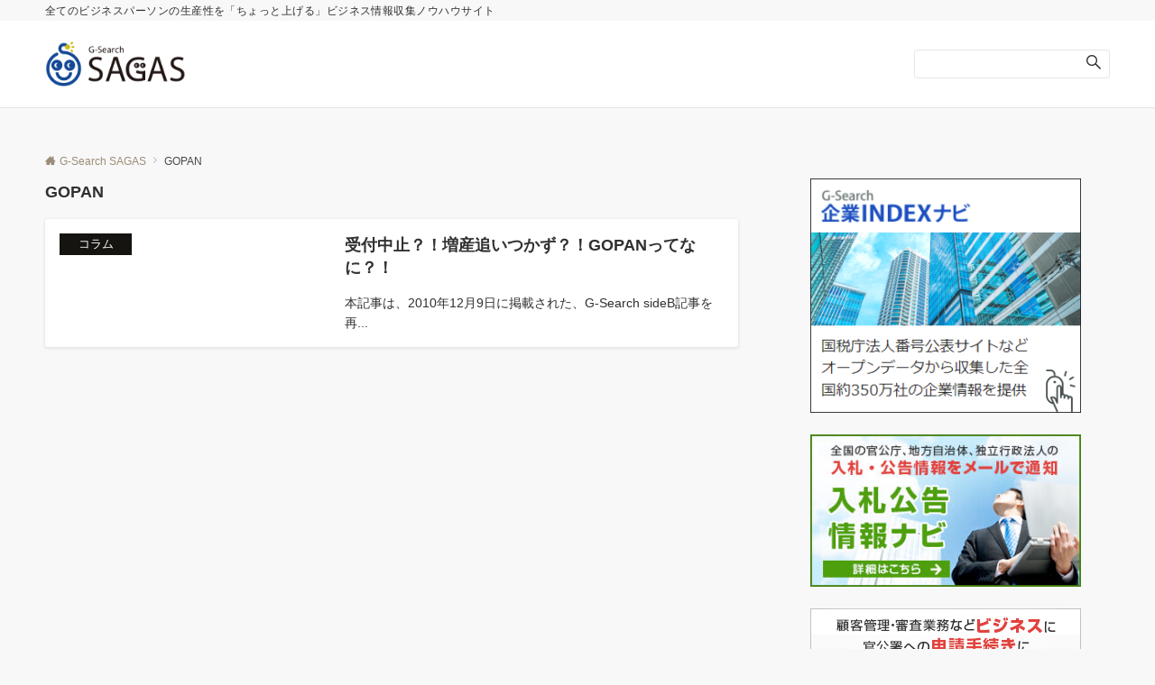

--- FILE ---
content_type: text/css
request_url: https://business.g-search.jp/wp-content/cache/wpfc-minified/9jh4jrvo/v8rb.css
body_size: 39837
content:
@charset "UTF-8";
  body {
font-family: var(--ema-body-font-family);
font-size: var(--ema-font-size-m);
font-weight: normal;
font-variant-ligatures: none;
word-wrap: break-word;
overflow-wrap: break-word;
-webkit-font-smoothing: antialiased;
-moz-osx-font-smoothing: grayscale;
-webkit-text-size-adjust: 100%;
line-height: 1.6;
max-width: 100%;
min-width: 100%;
overflow-x: clip;
color: var(--ema-text_color);
background-color: #f8f8f8;
}
h1 {
font-weight: bold;
font-size: var(--ema-font-size-l3);
clear: both;
}
h2 {
font-weight: bold;
font-size: var(--ema-font-size-l2);
clear: both;
}
h3,
h4 {
font-weight: bold;
font-size: var(--ema-font-size-l1);
clear: both;
}
h5,
h6 {
font-weight: bold;
font-size: var(--ema-font-size-m);
clear: both;
}
b,
strong,
.strong {
font-weight: bold;
}
dfn,
cite,
em {
font-style: italic;
}
hr {
height: 2px;
border: 0;
background-color: #e5e7e8;
}
img {
height: auto;
max-width: 100%;
vertical-align: middle;
}
blockquote {
position: relative;
display: block;
margin: 0;
padding-top: 24px;
padding-bottom: 24px;
padding-right: 32px;
padding-left: 32px;
line-height: 1.8;
font-size: var(--ema-font-size-s1);
}
blockquote > :first-child {
margin-top: 0;
}
blockquote > * {
margin-top: 16px;
}
blockquote cite {
display: block;
margin-top: 16px;
font-size: var(--ema-font-size-s2);
color: #484848;
}
pre {
overflow: auto;
white-space: pre;
text-align: left;
font-size: var(--ema-font-size-s1);
}
abbr[title] {
text-decoration: underline;
}
ins {
text-decoration: none;
}
small,
.small {
font-size: var(--ema-font-size-s3);
}
code {
font-family: monospace, serif;
}
label {
cursor: pointer;
}
input[type="text"],
input[type="email"],
input[type="url"],
input[type="password"],
input[type="search"],
input[type="number"],
input[type="tel"],
input[type="date"],
input[type="month"],
input[type="week"],
input[type="time"],
input[type="datetime"],
input[type="datetime-local"],
textarea {
-webkit-appearance: none;
appearance: none;
padding-top: 6px;
padding-bottom: 6px;
padding-right: 12px;
padding-left: 12px;
width: 100%;
border-radius: var(--ema-border-radius-3);
background-color: #ffffff;
border: 1px solid #b8bcc0;
transition: all 0.2s ease-in;
letter-spacing: 0.04em;
font-family: inherit;
font-size: var(--ema-font-size-m);
}
input[type="text"]:focus,
input[type="email"]:focus,
input[type="url"]:focus,
input[type="password"]:focus,
input[type="search"]:focus,
input[type="number"]:focus,
input[type="tel"]:focus,
input[type="date"]:focus,
input[type="month"]:focus,
input[type="week"]:focus,
input[type="time"]:focus,
input[type="datetime"]:focus,
input[type="datetime-local"]:focus,
input[type="color"]:focus,
textarea:focus,
select:focus {
outline: 0;
}
input[type="color"] {
border-radius: var(--ema-border-radius-3);
border: 1px solid #b8bcc0;
}
input[type="range"] {
-webkit-appearance: none;
appearance: none;
background-color: #b8bcc0;
height: 2px;
}
input[type="radio"],
input[type="checkbox"] {
margin-right: 8px;
}
input[type="file"] {
-webkit-appearance: none;
appearance: none;
margin: 8px 0;
width: 100%;
}
input[type="button"],
input[type="submit"] {
position: relative;
display: inline-block;
padding-top: 6px;
padding-bottom: 6px;
padding-right: 32px;
padding-left: 32px;
border: none;
text-align: center;
letter-spacing: 0.04em;
font-family: inherit;
font-size: var(--ema-font-size-s1);
overflow: hidden;
cursor: pointer;
transition: all 0.3s ease;
-webkit-appearance: button;
appearance: button;
}
button {
position: relative;
border: 1px solid transparent;
cursor: pointer;
transition: all 0.3s ease;
letter-spacing: 0.04em;
font-family: inherit;
font-size: var(--ema-font-size-s1);
text-transform: none;
-webkit-appearance: button;
appearance: button;
}
select {
padding-right: 8px;
padding-left: 8px;
width: 100%;
height: 32px;
background-color: #ffffff;
border: 1px solid #b8bcc0;
border-radius: var(--ema-border-radius-3);
letter-spacing: 0.04em;
font-family: inherit;
font-size: var(--ema-font-size-m);
text-transform: none;
-webkit-appearance: none;
appearance: none;
}
select::-ms-expand {
display: none;
}
input[type="search"],
textarea {
width: 100%;
font-family: inherit;
font-size: var(--ema-font-size-m);
}
iframe {
vertical-align: bottom;
} a {
color: var(--ema-link-color);
}
a:hover {
transition: all 0.3s ease;
color: var(--ema-link-hover);
cursor: pointer;
}
a,
a:hover,
a:visited,
a:active,
a:focus {
text-decoration: none;
}
a:active,
a:hover {
outline-width: 0;
} table thead th {
padding: 8px 12px;
background-color: #fafafa;
font-weight: bold;
}
table th {
padding: 8px 12px;
background-color: #fafafa;
border: 1px solid #b8bcc0;
vertical-align: middle;
font-weight: bold;
}
table td {
padding: 8px 12px;
vertical-align: middle;
border: 1px solid #b8bcc0;
}
table caption {
letter-spacing: 1px;
font-size: var(--ema-font-size-s3);
}
td,
th {
word-break: break-all;
} input {
font-size: var(--ema-font-size-s1);
}
input[type="text"],
input[type="email"],
input[type="url"],
input[type="password"],
input[type="search"],
input[type="number"],
input[type="tel"],
input[type="range"],
input[type="date"],
input[type="month"],
input[type="week"],
input[type="time"],
input[type="datetime"],
input[type="datetime-local"],
input[type="color"],
textarea {
appearance: none;
padding-top: 6px;
padding-bottom: 6px;
padding-right: 12px;
padding-left: 12px;
width: 100%;
border-radius: var(--ema-border-radius-3);
background-color: #ffffff;
border: 1px solid #e5e7e8;
transition: all 0.2s ease-in;
letter-spacing: 0.04em;
}
input[type="text"]:focus,
input[type="email"]:focus,
input[type="url"]:focus,
input[type="password"]:focus,
input[type="search"]:focus,
input[type="search"]:focus,
input[type="number"]:focus,
input[type="tel"]:focus,
input[type="date"]:focus,
input[type="month"]:focus,
input[type="week"]:focus,
input[type="time"]:focus,
input[type="datetime"]:focus,
input[type="datetime-local"]:focus,
input[type="color"]:focus,
textarea:focus,
select:focus {
border: 1px solid var(--ema-link-hover);
outline: 0;
}
input[type="search"]:focus + .search-submit,
input[type="search"]:focus + .wp-block-search__button {
background-color: var(--ema-link-hover);
border-color: var(--ema-link-hover);
color: #ffffff;
}
input[type="file"] {
margin: 8px 0;
width: 100%;
appearance: none;
}
.is-btn-shape-thick input[type="submit"] {
border-bottom: 3px solid rgb(0 0 0 / 0.2);
}
textarea {
overflow: auto;
vertical-align: top;
}
select {
width: 100%;
background-color: #ffffff;
border: solid 1px #e5e7e8;
border-radius: 1px;
appearance: none;
}
select::-ms-expand {
display: none;
}
button {
appearance: button;
}
.search-form {
position: relative;
}
.search-form .search-submit {
position: absolute;
top: 3px;
right: 3px;
bottom: 3px;
border: 0;
background: #ffffff;
}
.search-form .search-submit .icon-search {
font-size: var(--ema-font-size-l1);
color: #303030;
} .fa {
display: inline-block;
font: normal normal normal 14px/1 FontAwesome;
font-size: inherit;
text-rendering: auto;
-webkit-font-smoothing: antialiased;
-moz-osx-font-smoothing: grayscale;
}
.fa-lg {
font-size: 1.33333333em;
line-height: 0.75em;
vertical-align: -15%;
}
.fa-2x {
font-size: 2em;
}
.fa-3x {
font-size: 3em;
}
.fa-4x {
font-size: 4em;
}
.fa-5x {
font-size: 5em;
}
.fa-fw {
width: 1.28571429em;
text-align: center;
}
.fa-ul {
padding-left: 0;
margin-left: 2.14285714em;
list-style-type: none;
}
.fa-ul > li {
position: relative;
}
.fa-li {
position: absolute;
left: -2.14285714em;
width: 2.14285714em;
top: 0.14285714em;
text-align: center;
}
.fa-li.fa-lg {
left: -1.85714286em;
}
.fa-border {
padding: 0.2em 0.25em 0.15em;
border: solid 0.08em #eee;
border-radius: 0.1em;
}
.fa-pull-left {
float: left;
}
.fa-pull-right {
float: right;
}
.fa.fa-pull-left {
margin-right: 0.3em;
}
.fa.fa-pull-right {
margin-left: 0.3em;
}
.pull-right {
float: right;
}
.pull-left {
float: left;
}
.fa.pull-left {
margin-right: 0.3em;
}
.fa.pull-right {
margin-left: 0.3em;
}
.fa-spin {
animation: fa-spin 2s infinite linear;
}
.fa-pulse {
animation: fa-spin 1s infinite steps(8);
}
@-webkit-keyframes fa-spin {
0% {
transform: rotate(0deg);
}
100% {
transform: rotate(359deg);
}
}
@keyframes fa-spin {
0% {
transform: rotate(0deg);
}
100% {
transform: rotate(359deg);
}
}
.fa-rotate-90 {
transform: rotate(90deg);
}
.fa-rotate-180 {
transform: rotate(180deg);
}
.fa-rotate-270 {
transform: rotate(270deg);
}
.fa-flip-horizontal {
transform: scale(-1, 1);
}
.fa-flip-vertical {
transform: scale(1, -1);
}
:root .fa-rotate-90,
:root .fa-rotate-180,
:root .fa-rotate-270,
:root .fa-flip-horizontal,
:root .fa-flip-vertical {
filter: none;
}
.fa-stack {
position: relative;
display: inline-block;
width: 2em;
height: 2em;
line-height: 2em;
vertical-align: middle;
}
.fa-stack-1x,
.fa-stack-2x {
position: absolute;
left: 0;
width: 100%;
text-align: center;
}
.fa-stack-1x {
line-height: inherit;
}
.fa-stack-2x {
font-size: 2em;
}
.fa-inverse {
color: #fff;
}
.fa-glass:before {
content: "\f000";
}
.fa-music:before {
content: "\f001";
}
.fa-search:before {
content: "\f002";
}
.fa-envelope-o:before {
content: "\f003";
}
.fa-heart:before {
content: "\f004";
}
.fa-star:before {
content: "\f005";
}
.fa-star-o:before {
content: "\f006";
}
.fa-user:before {
content: "\f007";
}
.fa-film:before {
content: "\f008";
}
.fa-th-large:before {
content: "\f009";
}
.fa-th:before {
content: "\f00a";
}
.fa-th-list:before {
content: "\f00b";
}
.fa-check:before {
content: "\f00c";
}
.fa-remove:before,
.fa-close:before,
.fa-close:before {
content: "\f00d";
}
.fa-search-plus:before {
content: "\f00e";
}
.fa-search-minus:before {
content: "\f010";
}
.fa-power-off:before {
content: "\f011";
}
.fa-signal:before {
content: "\f012";
}
.fa-gear:before,
.fa-cog:before {
content: "\f013";
}
.fa-trash-o:before {
content: "\f014";
}
.fa-home:before {
content: "\f015";
}
.fa-file-o:before {
content: "\f016";
}
.fa-clock-o:before {
content: "\f017";
}
.fa-road:before {
content: "\f018";
}
.fa-download:before {
content: "\f019";
}
.fa-arrow-circle-o-down:before {
content: "\f01a";
}
.fa-arrow-circle-o-up:before {
content: "\f01b";
}
.fa-inbox:before {
content: "\f01c";
}
.fa-play-circle-o:before {
content: "\f01d";
}
.fa-rotate-right:before,
.fa-repeat:before {
content: "\f01e";
}
.fa-refresh:before {
content: "\f021";
}
.fa-list-alt:before {
content: "\f022";
}
.fa-lock:before {
content: "\f023";
}
.fa-flag:before {
content: "\f024";
}
.fa-headphones:before {
content: "\f025";
}
.fa-volume-off:before {
content: "\f026";
}
.fa-volume-down:before {
content: "\f027";
}
.fa-volume-up:before {
content: "\f028";
}
.fa-qrcode:before {
content: "\f029";
}
.fa-barcode:before {
content: "\f02a";
}
.fa-tag:before {
content: "\f02b";
}
.fa-tags:before {
content: "\f02c";
}
.fa-book:before {
content: "\f02d";
}
.fa-bookmark:before {
content: "\f02e";
}
.fa-print:before {
content: "\f02f";
}
.fa-camera:before {
content: "\f030";
}
.fa-font:before {
content: "\f031";
}
.fa-bold:before {
content: "\f032";
}
.fa-italic:before {
content: "\f033";
}
.fa-text-height:before {
content: "\f034";
}
.fa-text-width:before {
content: "\f035";
}
.fa-align-left:before {
content: "\f036";
}
.fa-align-center:before {
content: "\f037";
}
.fa-align-right:before {
content: "\f038";
}
.fa-align-justify:before {
content: "\f039";
}
.fa-list:before {
content: "\f03a";
}
.fa-dedent:before,
.fa-outdent:before {
content: "\f03b";
}
.fa-indent:before {
content: "\f03c";
}
.fa-video-camera:before {
content: "\f03d";
}
.fa-photo:before,
.fa-image:before,
.fa-picture-o:before {
content: "\f03e";
}
.fa-pencil:before {
content: "\f040";
}
.fa-map-marker:before {
content: "\f041";
}
.fa-adjust:before {
content: "\f042";
}
.fa-tint:before {
content: "\f043";
}
.fa-edit:before,
.fa-pencil-square-o:before {
content: "\f044";
}
.fa-share-square-o:before {
content: "\f045";
}
.fa-check-square-o:before {
content: "\f046";
}
.fa-arrows:before {
content: "\f047";
}
.fa-step-backward:before {
content: "\f048";
}
.fa-fast-backward:before {
content: "\f049";
}
.fa-backward:before {
content: "\f04a";
}
.fa-play:before {
content: "\f04b";
}
.fa-pause:before {
content: "\f04c";
}
.fa-stop:before {
content: "\f04d";
}
.fa-forward:before {
content: "\f04e";
}
.fa-fast-forward:before {
content: "\f050";
}
.fa-step-forward:before {
content: "\f051";
}
.fa-eject:before {
content: "\f052";
}
.fa-chevron-left:before {
content: "\f053";
}
.fa-chevron-right:before {
content: "\f054";
}
.fa-plus-circle:before {
content: "\f055";
}
.fa-minus-circle:before {
content: "\f056";
}
.fa-close-circle:before {
content: "\f057";
}
.fa-check-circle:before {
content: "\f058";
}
.fa-question-circle:before {
content: "\f059";
}
.fa-info-circle:before {
content: "\f05a";
}
.fa-crosshairs:before {
content: "\f05b";
}
.fa-close-circle-o:before {
content: "\f05c";
}
.fa-check-circle-o:before {
content: "\f05d";
}
.fa-ban:before {
content: "\f05e";
}
.fa-arrow-left:before {
content: "\f060";
}
.fa-arrow-right:before {
content: "\f061";
}
.fa-arrow-up:before {
content: "\f062";
}
.fa-arrow-down:before {
content: "\f063";
}
.fa-mail-forward:before,
.fa-share:before {
content: "\f064";
}
.fa-expand:before {
content: "\f065";
}
.fa-compress:before {
content: "\f066";
}
.fa-plus:before {
content: "\f067";
}
.fa-minus:before {
content: "\f068";
}
.fa-asterisk:before {
content: "\f069";
}
.fa-exclamation-circle:before {
content: "\f06a";
}
.fa-gift:before {
content: "\f06b";
}
.fa-leaf:before {
content: "\f06c";
}
.fa-fire:before {
content: "\f06d";
}
.fa-eye:before {
content: "\f06e";
}
.fa-eye-slash:before {
content: "\f070";
}
.fa-warning:before,
.fa-exclamation-triangle:before {
content: "\f071";
}
.fa-plane:before {
content: "\f072";
}
.fa-calendar:before {
content: "\f073";
}
.fa-random:before {
content: "\f074";
}
.fa-comment:before {
content: "\f075";
}
.fa-magnet:before {
content: "\f076";
}
.fa-chevron-up:before {
content: "\f077";
}
.fa-chevron-down:before {
content: "\f078";
}
.fa-retweet:before {
content: "\f079";
}
.fa-shopping-cart:before {
content: "\f07a";
}
.fa-folder:before {
content: "\f07b";
}
.fa-folder-open:before {
content: "\f07c";
}
.fa-arrows-v:before {
content: "\f07d";
}
.fa-arrows-h:before {
content: "\f07e";
}
.fa-bar-chart-o:before,
.fa-bar-chart:before {
content: "\f080";
}
.fa-twitter-square:before {
content: "\f081";
}
.fa-facebook-square:before {
content: "\f082";
}
.fa-camera-retro:before {
content: "\f083";
}
.fa-key:before {
content: "\f084";
}
.fa-gears:before,
.fa-cogs:before {
content: "\f085";
}
.fa-comments:before {
content: "\f086";
}
.fa-thumbs-o-up:before {
content: "\f087";
}
.fa-thumbs-o-down:before {
content: "\f088";
}
.fa-star-half:before {
content: "\f089";
}
.fa-heart-o:before {
content: "\f08a";
}
.fa-sign-out:before {
content: "\f08b";
}
.fa-linkedin-square:before {
content: "\f08c";
}
.fa-thumb-tack:before {
content: "\f08d";
}
.fa-external-link:before {
content: "\f08e";
}
.fa-sign-in:before {
content: "\f090";
}
.fa-trophy:before {
content: "\f091";
}
.fa-github-square:before {
content: "\f092";
}
.fa-upload:before {
content: "\f093";
}
.fa-lemon-o:before {
content: "\f094";
}
.fa-phone:before {
content: "\f095";
}
.fa-square-o:before {
content: "\f096";
}
.fa-bookmark-o:before {
content: "\f097";
}
.fa-phone-square:before {
content: "\f098";
}
.fa-twitter:before {
content: "\f099";
}
.fa-facebook-f:before,
.fa-facebook:before {
content: "\f09a";
}
.fa-github:before {
content: "\f09b";
}
.fa-unlock:before {
content: "\f09c";
}
.fa-credit-card:before {
content: "\f09d";
}
.fa-feed:before,
.fa-rss:before {
content: "\f09e";
}
.fa-hdd-o:before {
content: "\f0a0";
}
.fa-bullhorn:before {
content: "\f0a1";
}
.fa-bell:before {
content: "\f0f3";
}
.fa-certificate:before {
content: "\f0a3";
}
.fa-hand-o-right:before {
content: "\f0a4";
}
.fa-hand-o-left:before {
content: "\f0a5";
}
.fa-hand-o-up:before {
content: "\f0a6";
}
.fa-hand-o-down:before {
content: "\f0a7";
}
.fa-arrow-circle-left:before {
content: "\f0a8";
}
.fa-arrow-circle-right:before {
content: "\f0a9";
}
.fa-arrow-circle-up:before {
content: "\f0aa";
}
.fa-arrow-circle-down:before {
content: "\f0ab";
}
.fa-globe:before {
content: "\f0ac";
}
.fa-wrench:before {
content: "\f0ad";
}
.fa-tasks:before {
content: "\f0ae";
}
.fa-filter:before {
content: "\f0b0";
}
.fa-briefcase:before {
content: "\f0b1";
}
.fa-arrows-alt:before {
content: "\f0b2";
}
.fa-group:before,
.fa-users:before {
content: "\f0c0";
}
.fa-chain:before,
.fa-link:before {
content: "\f0c1";
}
.fa-cloud:before {
content: "\f0c2";
}
.fa-flask:before {
content: "\f0c3";
}
.fa-cut:before,
.fa-scissors:before {
content: "\f0c4";
}
.fa-copy:before,
.fa-files-o:before {
content: "\f0c5";
}
.fa-paperclip:before {
content: "\f0c6";
}
.fa-save:before,
.fa-floppy-o:before {
content: "\f0c7";
}
.fa-square:before {
content: "\f0c8";
}
.fa-navicon:before,
.fa-reorder:before,
.fa-bars:before {
content: "\f0c9";
}
.fa-list-ul:before {
content: "\f0ca";
}
.fa-list-ol:before {
content: "\f0cb";
}
.fa-strikethrough:before {
content: "\f0cc";
}
.fa-underline:before {
content: "\f0cd";
}
.fa-table:before {
content: "\f0ce";
}
.fa-magic:before {
content: "\f0d0";
}
.fa-truck:before {
content: "\f0d1";
}
.fa-pinterest:before {
content: "\f0d2";
}
.fa-pinterest-square:before {
content: "\f0d3";
}
.fa-google-plus-square:before {
content: "\f0d4";
}
.fa-google-plus:before {
content: "\f0d5";
}
.fa-money:before {
content: "\f0d6";
}
.fa-caret-down:before {
content: "\f0d7";
}
.fa-caret-up:before {
content: "\f0d8";
}
.fa-caret-left:before {
content: "\f0d9";
}
.fa-caret-right:before {
content: "\f0da";
}
.fa-columns:before {
content: "\f0db";
}
.fa-unsorted:before,
.fa-sort:before {
content: "\f0dc";
}
.fa-sort-down:before,
.fa-sort-desc:before {
content: "\f0dd";
}
.fa-sort-up:before,
.fa-sort-asc:before {
content: "\f0de";
}
.fa-envelope:before {
content: "\f0e0";
}
.fa-linkedin:before {
content: "\f0e1";
}
.fa-rotate-left:before,
.fa-undo:before {
content: "\f0e2";
}
.fa-legal:before,
.fa-gavel:before {
content: "\f0e3";
}
.fa-dashboard:before,
.fa-tachometer:before {
content: "\f0e4";
}
.fa-comment-o:before {
content: "\f0e5";
}
.fa-comments-o:before {
content: "\f0e6";
}
.fa-flash:before,
.fa-bolt:before {
content: "\f0e7";
}
.fa-sitemap:before {
content: "\f0e8";
}
.fa-umbrella:before {
content: "\f0e9";
}
.fa-paste:before,
.fa-clipboard:before {
content: "\f0ea";
}
.fa-lightbulb-o:before {
content: "\f0eb";
}
.fa-exchange:before {
content: "\f0ec";
}
.fa-cloud-download:before {
content: "\f0ed";
}
.fa-cloud-upload:before {
content: "\f0ee";
}
.fa-user-md:before {
content: "\f0f0";
}
.fa-stethoscope:before {
content: "\f0f1";
}
.fa-suitcase:before {
content: "\f0f2";
}
.fa-bell-o:before {
content: "\f0a2";
}
.fa-coffee:before {
content: "\f0f4";
}
.fa-cutlery:before {
content: "\f0f5";
}
.fa-file-text-o:before {
content: "\f0f6";
}
.fa-building-o:before {
content: "\f0f7";
}
.fa-hospital-o:before {
content: "\f0f8";
}
.fa-ambulance:before {
content: "\f0f9";
}
.fa-medkit:before {
content: "\f0fa";
}
.fa-fighter-jet:before {
content: "\f0fb";
}
.fa-beer:before {
content: "\f0fc";
}
.fa-h-square:before {
content: "\f0fd";
}
.fa-plus-square:before {
content: "\f0fe";
}
.fa-angle-double-left:before {
content: "\f100";
}
.fa-angle-double-right:before {
content: "\f101";
}
.fa-angle-double-up:before {
content: "\f102";
}
.fa-angle-double-down:before {
content: "\f103";
}
.fa-angle-left:before {
content: "\f104";
}
.fa-angle-right:before {
content: "\f105";
}
.fa-angle-up:before {
content: "\f106";
}
.fa-angle-down:before {
content: "\f107";
}
.fa-desktop:before {
content: "\f108";
}
.fa-laptop:before {
content: "\f109";
}
.fa-tablet:before {
content: "\f10a";
}
.fa-mobile-phone:before,
.fa-mobile:before {
content: "\f10b";
}
.fa-circle-o:before {
content: "\f10c";
}
.fa-quote-left:before {
content: "\f10d";
}
.fa-quote-right:before {
content: "\f10e";
}
.fa-spinner:before {
content: "\f110";
}
.fa-circle:before {
content: "\f111";
}
.fa-mail-reply:before,
.fa-reply:before {
content: "\f112";
}
.fa-github-alt:before {
content: "\f113";
}
.fa-folder-o:before {
content: "\f114";
}
.fa-folder-open-o:before {
content: "\f115";
}
.fa-smile-o:before {
content: "\f118";
}
.fa-frown-o:before {
content: "\f119";
}
.fa-meh-o:before {
content: "\f11a";
}
.fa-gamepad:before {
content: "\f11b";
}
.fa-keyboard-o:before {
content: "\f11c";
}
.fa-flag-o:before {
content: "\f11d";
}
.fa-flag-checkered:before {
content: "\f11e";
}
.fa-terminal:before {
content: "\f120";
}
.fa-code:before {
content: "\f121";
}
.fa-mail-reply-all:before,
.fa-reply-all:before {
content: "\f122";
}
.fa-star-half-empty:before,
.fa-star-half-full:before,
.fa-star-half-o:before {
content: "\f123";
}
.fa-location-arrow:before {
content: "\f124";
}
.fa-crop:before {
content: "\f125";
}
.fa-code-fork:before {
content: "\f126";
}
.fa-unlink:before,
.fa-chain-broken:before {
content: "\f127";
}
.fa-question:before {
content: "\f128";
}
.fa-info:before {
content: "\f129";
}
.fa-exclamation:before {
content: "\f12a";
}
.fa-superscript:before {
content: "\f12b";
}
.fa-subscript:before {
content: "\f12c";
}
.fa-eraser:before {
content: "\f12d";
}
.fa-puzzle-piece:before {
content: "\f12e";
}
.fa-microphone:before {
content: "\f130";
}
.fa-microphone-slash:before {
content: "\f131";
}
.fa-shield:before {
content: "\f132";
}
.fa-calendar-o:before {
content: "\f133";
}
.fa-fire-extinguisher:before {
content: "\f134";
}
.fa-rocket:before {
content: "\f135";
}
.fa-maxcdn:before {
content: "\f136";
}
.fa-chevron-circle-left:before {
content: "\f137";
}
.fa-chevron-circle-right:before {
content: "\f138";
}
.fa-chevron-circle-up:before {
content: "\f139";
}
.fa-chevron-circle-down:before {
content: "\f13a";
}
.fa-html5:before {
content: "\f13b";
}
.fa-css3:before {
content: "\f13c";
}
.fa-anchor:before {
content: "\f13d";
}
.fa-unlock-alt:before {
content: "\f13e";
}
.fa-bullseye:before {
content: "\f140";
}
.fa-ellipsis-h:before {
content: "\f141";
}
.fa-ellipsis-v:before {
content: "\f142";
}
.fa-rss-square:before {
content: "\f143";
}
.fa-play-circle:before {
content: "\f144";
}
.fa-ticket:before {
content: "\f145";
}
.fa-minus-square:before {
content: "\f146";
}
.fa-minus-square-o:before {
content: "\f147";
}
.fa-level-up:before {
content: "\f148";
}
.fa-level-down:before {
content: "\f149";
}
.fa-check-square:before {
content: "\f14a";
}
.fa-pencil-square:before {
content: "\f14b";
}
.fa-external-link-square:before {
content: "\f14c";
}
.fa-share-square:before {
content: "\f14d";
}
.fa-compass:before {
content: "\f14e";
}
.fa-toggle-down:before,
.fa-caret-square-o-down:before {
content: "\f150";
}
.fa-toggle-up:before,
.fa-caret-square-o-up:before {
content: "\f151";
}
.fa-toggle-right:before,
.fa-caret-square-o-right:before {
content: "\f152";
}
.fa-euro:before,
.fa-eur:before {
content: "\f153";
}
.fa-gbp:before {
content: "\f154";
}
.fa-dollar:before,
.fa-usd:before {
content: "\f155";
}
.fa-rupee:before,
.fa-inr:before {
content: "\f156";
}
.fa-cny:before,
.fa-rmb:before,
.fa-yen:before,
.fa-jpy:before {
content: "\f157";
}
.fa-ruble:before,
.fa-rouble:before,
.fa-rub:before {
content: "\f158";
}
.fa-won:before,
.fa-krw:before {
content: "\f159";
}
.fa-bitcoin:before,
.fa-btc:before {
content: "\f15a";
}
.fa-file:before {
content: "\f15b";
}
.fa-file-text:before {
content: "\f15c";
}
.fa-sort-alpha-asc:before {
content: "\f15d";
}
.fa-sort-alpha-desc:before {
content: "\f15e";
}
.fa-sort-amount-asc:before {
content: "\f160";
}
.fa-sort-amount-desc:before {
content: "\f161";
}
.fa-sort-numeric-asc:before {
content: "\f162";
}
.fa-sort-numeric-desc:before {
content: "\f163";
}
.fa-thumbs-up:before {
content: "\f164";
}
.fa-thumbs-down:before {
content: "\f165";
}
.fa-youtube-square:before {
content: "\f166";
}
.fa-youtube:before {
content: "\f167";
}
.fa-xing:before {
content: "\f168";
}
.fa-xing-square:before {
content: "\f169";
}
.fa-youtube-play:before {
content: "\f16a";
}
.fa-dropbox:before {
content: "\f16b";
}
.fa-stack-overflow:before {
content: "\f16c";
}
.fa-instagram:before {
content: "\f16d";
}
.fa-flickr:before {
content: "\f16e";
}
.fa-adn:before {
content: "\f170";
}
.fa-bitbucket:before {
content: "\f171";
}
.fa-bitbucket-square:before {
content: "\f172";
}
.fa-tumblr:before {
content: "\f173";
}
.fa-tumblr-square:before {
content: "\f174";
}
.fa-long-arrow-down:before {
content: "\f175";
}
.fa-long-arrow-up:before {
content: "\f176";
}
.fa-long-arrow-left:before {
content: "\f177";
}
.fa-long-arrow-right:before {
content: "\f178";
}
.fa-apple:before {
content: "\f179";
}
.fa-windows:before {
content: "\f17a";
}
.fa-android:before {
content: "\f17b";
}
.fa-linux:before {
content: "\f17c";
}
.fa-dribbble:before {
content: "\f17d";
}
.fa-skype:before {
content: "\f17e";
}
.fa-foursquare:before {
content: "\f180";
}
.fa-trello:before {
content: "\f181";
}
.fa-female:before {
content: "\f182";
}
.fa-male:before {
content: "\f183";
}
.fa-gittip:before,
.fa-gratipay:before {
content: "\f184";
}
.fa-sun-o:before {
content: "\f185";
}
.fa-moon-o:before {
content: "\f186";
}
.fa-archive:before {
content: "\f187";
}
.fa-bug:before {
content: "\f188";
}
.fa-vk:before {
content: "\f189";
}
.fa-weibo:before {
content: "\f18a";
}
.fa-renren:before {
content: "\f18b";
}
.fa-pagelines:before {
content: "\f18c";
}
.fa-stack-exchange:before {
content: "\f18d";
}
.fa-arrow-circle-o-right:before {
content: "\f18e";
}
.fa-arrow-circle-o-left:before {
content: "\f190";
}
.fa-toggle-left:before,
.fa-caret-square-o-left:before {
content: "\f191";
}
.fa-dot-circle-o:before {
content: "\f192";
}
.fa-wheelchair:before {
content: "\f193";
}
.fa-vimeo-square:before {
content: "\f194";
}
.fa-turkish-lira:before,
.fa-try:before {
content: "\f195";
}
.fa-plus-square-o:before {
content: "\f196";
}
.fa-space-shuttle:before {
content: "\f197";
}
.fa-slack:before {
content: "\f198";
}
.fa-envelope-square:before {
content: "\f199";
}
.fa-wordpress:before {
content: "\f19a";
}
.fa-openid:before {
content: "\f19b";
}
.fa-institution:before,
.fa-bank:before,
.fa-university:before {
content: "\f19c";
}
.fa-mortar-board:before,
.fa-graduation-cap:before {
content: "\f19d";
}
.fa-yahoo:before {
content: "\f19e";
}
.fa-google:before {
content: "\f1a0";
}
.fa-reddit:before {
content: "\f1a1";
}
.fa-reddit-square:before {
content: "\f1a2";
}
.fa-stumbleupon-circle:before {
content: "\f1a3";
}
.fa-stumbleupon:before {
content: "\f1a4";
}
.fa-delicious:before {
content: "\f1a5";
}
.fa-digg:before {
content: "\f1a6";
}
.fa-pied-piper-pp:before {
content: "\f1a7";
}
.fa-pied-piper-alt:before {
content: "\f1a8";
}
.fa-drupal:before {
content: "\f1a9";
}
.fa-joomla:before {
content: "\f1aa";
}
.fa-language:before {
content: "\f1ab";
}
.fa-fax:before {
content: "\f1ac";
}
.fa-building:before {
content: "\f1ad";
}
.fa-child:before {
content: "\f1ae";
}
.fa-paw:before {
content: "\f1b0";
}
.fa-spoon:before {
content: "\f1b1";
}
.fa-cube:before {
content: "\f1b2";
}
.fa-cubes:before {
content: "\f1b3";
}
.fa-behance:before {
content: "\f1b4";
}
.fa-behance-square:before {
content: "\f1b5";
}
.fa-steam:before {
content: "\f1b6";
}
.fa-steam-square:before {
content: "\f1b7";
}
.fa-recycle:before {
content: "\f1b8";
}
.fa-automobile:before,
.fa-car:before {
content: "\f1b9";
}
.fa-cab:before,
.fa-taxi:before {
content: "\f1ba";
}
.fa-tree:before {
content: "\f1bb";
}
.fa-spotify:before {
content: "\f1bc";
}
.fa-deviantart:before {
content: "\f1bd";
}
.fa-soundcloud:before {
content: "\f1be";
}
.fa-database:before {
content: "\f1c0";
}
.fa-file-pdf-o:before {
content: "\f1c1";
}
.fa-file-word-o:before {
content: "\f1c2";
}
.fa-file-excel-o:before {
content: "\f1c3";
}
.fa-file-powerpoint-o:before {
content: "\f1c4";
}
.fa-file-photo-o:before,
.fa-file-picture-o:before,
.fa-file-image-o:before {
content: "\f1c5";
}
.fa-file-zip-o:before,
.fa-file-archive-o:before {
content: "\f1c6";
}
.fa-file-sound-o:before,
.fa-file-audio-o:before {
content: "\f1c7";
}
.fa-file-movie-o:before,
.fa-file-video-o:before {
content: "\f1c8";
}
.fa-file-code-o:before {
content: "\f1c9";
}
.fa-vine:before {
content: "\f1ca";
}
.fa-codepen:before {
content: "\f1cb";
}
.fa-jsfiddle:before {
content: "\f1cc";
}
.fa-life-bouy:before,
.fa-life-buoy:before,
.fa-life-saver:before,
.fa-support:before,
.fa-life-ring:before {
content: "\f1cd";
}
.fa-circle-o-notch:before {
content: "\f1ce";
}
.fa-ra:before,
.fa-resistance:before,
.fa-rebel:before {
content: "\f1d0";
}
.fa-ge:before,
.fa-empire:before {
content: "\f1d1";
}
.fa-git-square:before {
content: "\f1d2";
}
.fa-git:before {
content: "\f1d3";
}
.fa-y-combinator-square:before,
.fa-yc-square:before,
.fa-hacker-news:before {
content: "\f1d4";
}
.fa-tencent-weibo:before {
content: "\f1d5";
}
.fa-qq:before {
content: "\f1d6";
}
.fa-wechat:before,
.fa-weixin:before {
content: "\f1d7";
}
.fa-send:before,
.fa-paper-plane:before {
content: "\f1d8";
}
.fa-send-o:before,
.fa-paper-plane-o:before {
content: "\f1d9";
}
.fa-history:before {
content: "\f1da";
}
.fa-circle-thin:before {
content: "\f1db";
}
.fa-header:before {
content: "\f1dc";
}
.fa-paragraph:before {
content: "\f1dd";
}
.fa-sliders:before {
content: "\f1de";
}
.fa-share-alt:before {
content: "\f1e0";
}
.fa-share-alt-square:before {
content: "\f1e1";
}
.fa-bomb:before {
content: "\f1e2";
}
.fa-soccer-ball-o:before,
.fa-futbol-o:before {
content: "\f1e3";
}
.fa-tty:before {
content: "\f1e4";
}
.fa-binoculars:before {
content: "\f1e5";
}
.fa-plug:before {
content: "\f1e6";
}
.fa-slideshare:before {
content: "\f1e7";
}
.fa-twitch:before {
content: "\f1e8";
}
.fa-yelp:before {
content: "\f1e9";
}
.fa-newspaper-o:before {
content: "\f1ea";
}
.fa-wifi:before {
content: "\f1eb";
}
.fa-calculator:before {
content: "\f1ec";
}
.fa-paypal:before {
content: "\f1ed";
}
.fa-google-wallet:before {
content: "\f1ee";
}
.fa-cc-visa:before {
content: "\f1f0";
}
.fa-cc-mastercard:before {
content: "\f1f1";
}
.fa-cc-discover:before {
content: "\f1f2";
}
.fa-cc-amex:before {
content: "\f1f3";
}
.fa-cc-paypal:before {
content: "\f1f4";
}
.fa-cc-stripe:before {
content: "\f1f5";
}
.fa-bell-slash:before {
content: "\f1f6";
}
.fa-bell-slash-o:before {
content: "\f1f7";
}
.fa-trash:before {
content: "\f1f8";
}
.fa-copyright:before {
content: "\f1f9";
}
.fa-at:before {
content: "\f1fa";
}
.fa-eyedropper:before {
content: "\f1fb";
}
.fa-paint-brush:before {
content: "\f1fc";
}
.fa-birthday-cake:before {
content: "\f1fd";
}
.fa-area-chart:before {
content: "\f1fe";
}
.fa-pie-chart:before {
content: "\f200";
}
.fa-line-chart:before {
content: "\f201";
}
.fa-lastfm:before {
content: "\f202";
}
.fa-lastfm-square:before {
content: "\f203";
}
.fa-toggle-off:before {
content: "\f204";
}
.fa-toggle-on:before {
content: "\f205";
}
.fa-bicycle:before {
content: "\f206";
}
.fa-bus:before {
content: "\f207";
}
.fa-ioxhost:before {
content: "\f208";
}
.fa-angellist:before {
content: "\f209";
}
.fa-cc:before {
content: "\f20a";
}
.fa-shekel:before,
.fa-sheqel:before,
.fa-ils:before {
content: "\f20b";
}
.fa-meanpath:before {
content: "\f20c";
}
.fa-buysellads:before {
content: "\f20d";
}
.fa-connectdevelop:before {
content: "\f20e";
}
.fa-dashcube:before {
content: "\f210";
}
.fa-forumbee:before {
content: "\f211";
}
.fa-leanpub:before {
content: "\f212";
}
.fa-sellsy:before {
content: "\f213";
}
.fa-shirtsinbulk:before {
content: "\f214";
}
.fa-simplybuilt:before {
content: "\f215";
}
.fa-skyatlas:before {
content: "\f216";
}
.fa-cart-plus:before {
content: "\f217";
}
.fa-cart-arrow-down:before {
content: "\f218";
}
.fa-diamond:before {
content: "\f219";
}
.fa-ship:before {
content: "\f21a";
}
.fa-user-secret:before {
content: "\f21b";
}
.fa-motorcycle:before {
content: "\f21c";
}
.fa-street-view:before {
content: "\f21d";
}
.fa-heartbeat:before {
content: "\f21e";
}
.fa-venus:before {
content: "\f221";
}
.fa-mars:before {
content: "\f222";
}
.fa-mercury:before {
content: "\f223";
}
.fa-intersex:before,
.fa-transgender:before {
content: "\f224";
}
.fa-transgender-alt:before {
content: "\f225";
}
.fa-venus-double:before {
content: "\f226";
}
.fa-mars-double:before {
content: "\f227";
}
.fa-venus-mars:before {
content: "\f228";
}
.fa-mars-stroke:before {
content: "\f229";
}
.fa-mars-stroke-v:before {
content: "\f22a";
}
.fa-mars-stroke-h:before {
content: "\f22b";
}
.fa-neuter:before {
content: "\f22c";
}
.fa-genderless:before {
content: "\f22d";
}
.fa-facebook-official:before {
content: "\f230";
}
.fa-pinterest-p:before {
content: "\f231";
}
.fa-whatsapp:before {
content: "\f232";
}
.fa-server:before {
content: "\f233";
}
.fa-user-plus:before {
content: "\f234";
}
.fa-user-times:before {
content: "\f235";
}
.fa-hotel:before,
.fa-bed:before {
content: "\f236";
}
.fa-viacoin:before {
content: "\f237";
}
.fa-train:before {
content: "\f238";
}
.fa-subway:before {
content: "\f239";
}
.fa-medium:before {
content: "\f23a";
}
.fa-yc:before,
.fa-y-combinator:before {
content: "\f23b";
}
.fa-optin-monster:before {
content: "\f23c";
}
.fa-opencart:before {
content: "\f23d";
}
.fa-expeditedssl:before {
content: "\f23e";
}
.fa-battery-4:before,
.fa-battery:before,
.fa-battery-full:before {
content: "\f240";
}
.fa-battery-3:before,
.fa-battery-three-quarters:before {
content: "\f241";
}
.fa-battery-2:before,
.fa-battery-half:before {
content: "\f242";
}
.fa-battery-1:before,
.fa-battery-quarter:before {
content: "\f243";
}
.fa-battery-0:before,
.fa-battery-empty:before {
content: "\f244";
}
.fa-mouse-pointer:before {
content: "\f245";
}
.fa-i-cursor:before {
content: "\f246";
}
.fa-object-group:before {
content: "\f247";
}
.fa-object-ungroup:before {
content: "\f248";
}
.fa-sticky-note:before {
content: "\f249";
}
.fa-sticky-note-o:before {
content: "\f24a";
}
.fa-cc-jcb:before {
content: "\f24b";
}
.fa-cc-diners-club:before {
content: "\f24c";
}
.fa-clone:before {
content: "\f24d";
}
.fa-balance-scale:before {
content: "\f24e";
}
.fa-hourglass-o:before {
content: "\f250";
}
.fa-hourglass-1:before,
.fa-hourglass-start:before {
content: "\f251";
}
.fa-hourglass-2:before,
.fa-hourglass-half:before {
content: "\f252";
}
.fa-hourglass-3:before,
.fa-hourglass-end:before {
content: "\f253";
}
.fa-hourglass:before {
content: "\f254";
}
.fa-hand-grab-o:before,
.fa-hand-rock-o:before {
content: "\f255";
}
.fa-hand-stop-o:before,
.fa-hand-paper-o:before {
content: "\f256";
}
.fa-hand-scissors-o:before {
content: "\f257";
}
.fa-hand-lizard-o:before {
content: "\f258";
}
.fa-hand-spock-o:before {
content: "\f259";
}
.fa-hand-pointer-o:before {
content: "\f25a";
}
.fa-hand-peace-o:before {
content: "\f25b";
}
.fa-trademark:before {
content: "\f25c";
}
.fa-registered:before {
content: "\f25d";
}
.fa-creative-commons:before {
content: "\f25e";
}
.fa-gg:before {
content: "\f260";
}
.fa-gg-circle:before {
content: "\f261";
}
.fa-tripadvisor:before {
content: "\f262";
}
.fa-odnoklassniki:before {
content: "\f263";
}
.fa-odnoklassniki-square:before {
content: "\f264";
}
.fa-get-pocket:before {
content: "\f265";
}
.fa-wikipedia-w:before {
content: "\f266";
}
.fa-safari:before {
content: "\f267";
}
.fa-chrome:before {
content: "\f268";
}
.fa-firefox:before {
content: "\f269";
}
.fa-opera:before {
content: "\f26a";
}
.fa-internet-explorer:before {
content: "\f26b";
}
.fa-tv:before,
.fa-television:before {
content: "\f26c";
}
.fa-contao:before {
content: "\f26d";
}
.fa-500px:before {
content: "\f26e";
}
.fa-amazon:before {
content: "\f270";
}
.fa-calendar-plus-o:before {
content: "\f271";
}
.fa-calendar-minus-o:before {
content: "\f272";
}
.fa-calendar-times-o:before {
content: "\f273";
}
.fa-calendar-check-o:before {
content: "\f274";
}
.fa-industry:before {
content: "\f275";
}
.fa-map-pin:before {
content: "\f276";
}
.fa-map-signs:before {
content: "\f277";
}
.fa-map-o:before {
content: "\f278";
}
.fa-map:before {
content: "\f279";
}
.fa-commenting:before {
content: "\f27a";
}
.fa-commenting-o:before {
content: "\f27b";
}
.fa-houzz:before {
content: "\f27c";
}
.fa-vimeo:before {
content: "\f27d";
}
.fa-black-tie:before {
content: "\f27e";
}
.fa-fonticons:before {
content: "\f280";
}
.fa-reddit-alien:before {
content: "\f281";
}
.fa-edge:before {
content: "\f282";
}
.fa-credit-card-alt:before {
content: "\f283";
}
.fa-codiepie:before {
content: "\f284";
}
.fa-modx:before {
content: "\f285";
}
.fa-fort-awesome:before {
content: "\f286";
}
.fa-usb:before {
content: "\f287";
}
.fa-product-hunt:before {
content: "\f288";
}
.fa-mixcloud:before {
content: "\f289";
}
.fa-scribd:before {
content: "\f28a";
}
.fa-pause-circle:before {
content: "\f28b";
}
.fa-pause-circle-o:before {
content: "\f28c";
}
.fa-stop-circle:before {
content: "\f28d";
}
.fa-stop-circle-o:before {
content: "\f28e";
}
.fa-shopping-bag:before {
content: "\f290";
}
.fa-shopping-basket:before {
content: "\f291";
}
.fa-hashtag:before {
content: "\f292";
}
.fa-bluetooth:before {
content: "\f293";
}
.fa-bluetooth-b:before {
content: "\f294";
}
.fa-percent:before {
content: "\f295";
}
.fa-gitlab:before {
content: "\f296";
}
.fa-wpbeginner:before {
content: "\f297";
}
.fa-wpforms:before {
content: "\f298";
}
.fa-envira:before {
content: "\f299";
}
.fa-universal-access:before {
content: "\f29a";
}
.fa-wheelchair-alt:before {
content: "\f29b";
}
.fa-question-circle-o:before {
content: "\f29c";
}
.fa-blind:before {
content: "\f29d";
}
.fa-audio-description:before {
content: "\f29e";
}
.fa-volume-control-phone:before {
content: "\f2a0";
}
.fa-braille:before {
content: "\f2a1";
}
.fa-assistive-listening-systems:before {
content: "\f2a2";
}
.fa-asl-interpreting:before,
.fa-american-sign-language-interpreting:before {
content: "\f2a3";
}
.fa-deafness:before,
.fa-hard-of-hearing:before,
.fa-deaf:before {
content: "\f2a4";
}
.fa-glide:before {
content: "\f2a5";
}
.fa-glide-g:before {
content: "\f2a6";
}
.fa-signing:before,
.fa-sign-language:before {
content: "\f2a7";
}
.fa-low-vision:before {
content: "\f2a8";
}
.fa-viadeo:before {
content: "\f2a9";
}
.fa-viadeo-square:before {
content: "\f2aa";
}
.fa-snapchat:before {
content: "\f2ab";
}
.fa-snapchat-ghost:before {
content: "\f2ac";
}
.fa-snapchat-square:before {
content: "\f2ad";
}
.fa-pied-piper:before {
content: "\f2ae";
}
.fa-first-order:before {
content: "\f2b0";
}
.fa-yoast:before {
content: "\f2b1";
}
.fa-themeisle:before {
content: "\f2b2";
}
.fa-google-plus-circle:before,
.fa-google-plus-official:before {
content: "\f2b3";
}
.fa-fa:before,
.fa-font-awesome:before {
content: "\f2b4";
}
.fa-handshake-o:before {
content: "\f2b5";
}
.fa-envelope-open:before {
content: "\f2b6";
}
.fa-envelope-open-o:before {
content: "\f2b7";
}
.fa-linode:before {
content: "\f2b8";
}
.fa-address-book:before {
content: "\f2b9";
}
.fa-address-book-o:before {
content: "\f2ba";
}
.fa-vcard:before,
.fa-address-card:before {
content: "\f2bb";
}
.fa-vcard-o:before,
.fa-address-card-o:before {
content: "\f2bc";
}
.fa-user-circle:before {
content: "\f2bd";
}
.fa-user-circle-o:before {
content: "\f2be";
}
.fa-user-o:before {
content: "\f2c0";
}
.fa-id-badge:before {
content: "\f2c1";
}
.fa-drivers-license:before,
.fa-id-card:before {
content: "\f2c2";
}
.fa-drivers-license-o:before,
.fa-id-card-o:before {
content: "\f2c3";
}
.fa-quora:before {
content: "\f2c4";
}
.fa-free-code-camp:before {
content: "\f2c5";
}
.fa-telegram:before {
content: "\f2c6";
}
.fa-thermometer-4:before,
.fa-thermometer:before,
.fa-thermometer-full:before {
content: "\f2c7";
}
.fa-thermometer-3:before,
.fa-thermometer-three-quarters:before {
content: "\f2c8";
}
.fa-thermometer-2:before,
.fa-thermometer-half:before {
content: "\f2c9";
}
.fa-thermometer-1:before,
.fa-thermometer-quarter:before {
content: "\f2ca";
}
.fa-thermometer-0:before,
.fa-thermometer-empty:before {
content: "\f2cb";
}
.fa-shower:before {
content: "\f2cc";
}
.fa-bathtub:before,
.fa-s15:before,
.fa-bath:before {
content: "\f2cd";
}
.fa-podcast:before {
content: "\f2ce";
}
.fa-window-maximize:before {
content: "\f2d0";
}
.fa-window-minimize:before {
content: "\f2d1";
}
.fa-window-restore:before {
content: "\f2d2";
}
.fa-window-close:before {
content: "\f2d3";
}
.fa-window-close-o:before {
content: "\f2d4";
}
.fa-bandcamp:before {
content: "\f2d5";
}
.fa-grav:before {
content: "\f2d6";
}
.fa-etsy:before {
content: "\f2d7";
}
.fa-imdb:before {
content: "\f2d8";
}
.fa-ravelry:before {
content: "\f2d9";
}
.fa-eercast:before {
content: "\f2da";
}
.fa-microchip:before {
content: "\f2db";
}
.fa-snowflake-o:before {
content: "\f2dc";
}
.fa-superpowers:before {
content: "\f2dd";
}
.fa-wpexplorer:before {
content: "\f2de";
}
.fa-meetup:before {
content: "\f2e0";
}
.sr-only {
position: absolute;
width: 1px;
height: 1px;
padding: 0;
margin: -1px;
overflow: hidden;
clip: rect(0, 0, 0, 0);
border: 0;
}
.sr-only-focusable:active,
.sr-only-focusable:focus {
position: static;
width: auto;
height: auto;
margin: 0;
overflow: visible;
clip: auto;
}  .home.align-wide-layout .alignfull,
.front-page-widget .alignfull {
position: relative;
left: calc(50% - 50vw);
width: 100vw;
max-width: 100vw;
vertical-align: bottom;
}
.home.align-wide-layout .alignwide,
.front-page-widget .alignwide,
.front-page-widget-inner {
position: relative;
max-width: 100vw;
vertical-align: bottom;
}
@media screen and (min-width: 768px) {
.home.align-wide-layout .alignwide,
.front-page-widget .alignwide,
.front-page-widget-inner {
left: calc(50% - 380px);
width: 760px;
}
}
@media screen and (min-width: 960px) {
.home.align-wide-layout .alignwide,
.front-page-widget .alignwide,
.front-page-widget-inner {
left: calc(50% - 480px);
width: 960px;
}
}
@media screen and (min-width: 1200px) {
.home.align-wide-layout .alignwide,
.front-page-widget .alignwide,
.front-page-widget-inner {
left: calc(50% - 560px);
width: 1120px;
}
} @media screen and (max-width: 599px) {
.single .alignfull,
.page .alignfull {
position: relative;
left: calc(50% - 50vw);
width: 100vw;
max-width: 100vw;
}
} .is-no_sidebar .alignfull {
position: relative;
left: calc(50% - 50vw);
width: 100vw;
max-width: 100vw;
}
.is-no_sidebar .alignwide {
position: relative;
max-width: 100vw;
}
@media screen and (min-width: 768px) {
.is-no_sidebar .alignwide {
left: calc(50% - 380px);
width: 760px;
}
}
@media screen and (min-width: 960px) {
.is-no_sidebar .alignwide {
left: calc(50% - 480px);
width: 960px;
}
}
@media screen and (min-width: 1200px) {
.is-no_sidebar .alignwide {
left: calc(50% - 560px);
width: 1120px;
}
} .footer-section .alignfull {
position: relative;
left: calc(50% - 50vw);
width: 100vw;
max-width: 100vw;
}
.footer-section .alignwide {
position: relative;
max-width: 100vw;
}
@media screen and (min-width: 768px) {
.footer-section .alignwide {
left: calc(50% - 380px);
width: 760px;
}
}
@media screen and (min-width: 960px) {
.footer-section .alignwide {
left: calc(50% - 480px);
width: 960px;
}
}
@media screen and (min-width: 1200px) {
.footer-section .alignwide {
left: calc(50% - 560px);
width: 1120px;
}
} h1.has-background,
h2.has-background,
h3.has-background,
h4.has-background,
h5.has-background,
h6.has-background {
padding-right: 16px;
padding-left: 16px;
padding-top: 8px;
padding-bottom: 8px;
border-radius: var(--ema-border-radius-3);
box-sizing: border-box;
} p.has-background:not([class*="is-style-paragraph__"]) {
padding-right: 16px;
padding-left: 16px;
padding-top: 8px;
padding-bottom: 8px;
box-sizing: border-box;
} .wp-block-list:not([class*="is-style-"]) li,
.wp-block-list.is-style-default li {
padding-left: 1.35em;
text-indent: -1.35em;
} .wp-block-media-text__media img,
.wp-block-media-text__media video {
vertical-align: bottom;
height: auto;
} .wp-block-image {
margin-bottom: 0 !important;
text-align: center;
}
.wp-block-image::after {
content: "";
display: block;
clear: both;
}
.wp-block-image.alignleft {
float: left;
margin: 0.5em 1em 0.5em 0;
}
.wp-block-image.alignright {
float: right;
margin: 0.5em 0 0.5em 1em;
}
.wp-block-image.aligncenter {
margin-left: auto;
margin-right: auto;
} .wp-block-separator {
border-top: none;
border-bottom: none;
}
.wp-block-separator:not(.is-style-dots):not(.is-style-wide):not(.alignwide) {
margin-left: auto;
margin-right: auto;
max-width: 215px;
} .wp-block-embed {
margin: auto;
max-width: 100%;
}
.wp-block-embed.alignleft {
margin-right: 1rem;
}
.wp-block-embed.alignright {
margin-left: 1rem;
}
.wp-block-embed iframe {
max-width: 100%;
}
.alignwide.wp-block-embed,
.alignfull.wp-block-embed {
max-width: 100%;
} @media screen and (max-width: 599px) {
.wp-block-embed blockquote {
padding: 0;
}
} @media screen and (min-width: 600px) {
.wp-block-embed[class*="is-type-"]:not(.is-type-wp-embed):not(
.is-type-video
) {
max-width: 480px;
}
.wp-block-embed__wrapper .twitter-tweet {
max-width: 480px !important;
}
.wp-block-embed-wordpres {
text-align: center;
}
.twitter-tweet-rendered {
margin-right: auto !important;
margin-left: auto !important;
}
} .wp-embed-aspect-4-3 .wp-block-embed__wrapper {
position: relative;
width: 100%;
height: 0;
padding-bottom: 56.25%;
}
.wp-embed-aspect-16-9 .wp-block-embed__wrapper {
position: relative;
width: 100%;
height: 0;
padding-bottom: 56.25%;
}
.wp-embed-aspect-9-16 .wp-block-embed__wrapper {
position: relative;
width: 100%;
height: 0;
padding-bottom: 75%;
}
.wp-block-embed-slideshare.wp-embed-aspect-1-1 .wp-block-embed__wrapper {
position: relative;
width: 100%;
height: 0;
padding-bottom: 56.25%;
}
.wp-embed-aspect-4-3 .wp-block-embed__wrapper iframe,
.wp-embed-aspect-9-16 .wp-block-embed__wrapper iframe,
.wp-embed-aspect-16-9 .wp-block-embed__wrapper iframe,
.wp-block-embed-slideshare.wp-embed-aspect-1-1 .wp-block-embed__wrapper iframe {
position: absolute;
top: 0;
left: 0;
width: 100%;
height: 100%;
} .wp-block-search .wp-block-search__label {
display: block;
margin-bottom: 8px;
letter-spacing: 0.1em;
font-size: var(--ema-font-size-s1);
}
.wp-block-search .wp-block-search__input {
height: 32px;
outline: 0;
}
.wp-block-search .wp-block-search__button {
padding: 0.125em 0.5em;
letter-spacing: 0.1em;
font-size: var(--ema-font-size-s3);
border: 1px solid #b8bcc0;
box-shadow: none;
width: 60px;
transition: all 0.2s ease-in;
}
.wp-block-search .wp-block-search__button svg {
transform: rotateY(180deg);
height: 22px;
}
.wp-block-search__button-outside .wp-block-search__input {
border-radius: var(--ema-border-radius-3);
background-color: #ffffff;
border: 1px solid #b8bcc0;
}
.wp-block-search__button-outside .wp-block-search__button {
position: relative;
height: 32px;
border-radius: var(--ema-border-radius-3);
}
.wp-block-search.wp-block-search__button-inside
.wp-block-search__inside-wrapper {
padding: 4px;
border-radius: var(--ema-border-radius-3);
background-color: #ffffff;
border: 1px solid #b8bcc0;
}
.wp-block-search.wp-block-search__button-inside
.wp-block-search__inside-wrapper
.wp-block-search__input {
border-radius: var(--ema-border-radius-0);
border: none;
}
.wp-block-search__button-inside .wp-block-search__button {
border-radius: var(--ema-border-radius-3);
} .wp-block-pullquote {
position: relative;
margin-left: 16px;
margin-right: 16px;
padding: 0 !important;
}
.wp-block-pullquote p {
line-height: 1.8;
font-size: 1.4rem !important;
}
.wp-block-pullquote cite {
text-align: center;
font-style: normal;
}
.wp-block-pullquote blockquote::before {
content: "\e9a3";
position: absolute;
top: 6px;
left: 14px;
font-family: "icomoon";
font-size: var(--ema-font-size-s1);
color: #828990;
}
.wp-block-pullquote blockquote::after {
content: "\e9a2";
position: absolute;
right: 6px;
bottom: 14px;
font-family: "icomoon";
font-size: var(--ema-font-size-s1);
color: #828990;
}
.wp-block-pullquote.is-style-default {
border-top: 2px solid #e5e7e8;
border-bottom: 2px solid #e5e7e8;
text-align: left;
}
.wp-block-pullquote.is-style-solid-color {
background-color: #f8f8f8;
text-align: left;
}
.wp-block-pullquote.is-style-solid-color blockquote {
max-width: 100%;
} .wp-block-quote {
margin-left: 8px;
margin-right: 8px;
margin-bottom: 0;
padding-top: 24px;
padding-bottom: 24px;
padding-right: 32px;
padding-left: 32px;
background-color: #f8f8f8;
border-radius: var(--ema-border-radius-3);
}
.wp-block-quote::before {
content: "\e9a3";
position: absolute;
top: 6px;
left: 14px;
font-family: "icomoon";
font-size: var(--ema-font-size-s1);
color: #828990;
}
@media screen and (min-width: 600px) {
.wp-block-quote {
margin-left: 16px;
margin-right: 16px;
}
}
.wp-block-quote p {
font-style: normal;
}
.wp-block-quote cite {
display: block;
margin-top: 16px;
font-size: var(--ema-font-size-s1);
font-style: normal;
color: #484848;
} .wp-block-preformatted {
margin-left: 8px;
margin-right: 8px;
margin-bottom: 0;
padding-top: 24px;
padding-bottom: 24px;
padding-right: 32px;
padding-left: 32px;
background-color: #f8f8f8;
border: solid 1px #e5e7e8;
border-radius: var(--ema-border-radius-3);
font-size: var(--ema-font-size-s1);
}
@media screen and (min-width: 600px) {
.wp-block-preformatted {
margin-left: 16px;
margin-right: 16px;
}
} .wp-block-table {
margin: 40px 0 0;
}
.wp-block-table td,
.wp-block-table th,
.wp-block-table tr {
border-color: #b8bcc0;
} .wp-social-link {
margin-right: 16px;
}
.wp-social-link:last-child {
margin-right: 0;
}
.wp-social-link a {
color: #ffffff;
text-decoration: none;
} .wp-block-code {
padding: 24px;
background-color: #e5e7e8;
font-family: monospace;
} .wp-block-gallery {
margin: 32px;
} .wp-block-button .wp-block-button__link {
display: block;
padding-top: 6px;
padding-bottom: 6px;
padding-right: 32px;
padding-left: 32px;
line-height: 1.4;
letter-spacing: 0.04em;
text-decoration: none;
transition: all 0.3s ease 0s;
}
.wp-block-button:not(.is-btn-none-effect) .wp-block-button__link {
border-radius: var(--ema-btn-corner);
}
.wp-block-button .wp-block-button__link:hover:not(.has-background) {
color: #fff !important;
}
.is-btn-shape-thick .wp-block-button .wp-block-button__link {
border-bottom: 3px solid rgb(0 0 0 / 0.2);
} .has-pale-pink-color {
color: #f78da7 !important;
}
.has-vivid-red-color {
color: #cf2e2e !important;
}
.has-luminous-vivid-orange-color {
color: #ff6900 !important;
}
.has-luminous-vivid-amber-color {
color: #fcb900 !important;
}
.has-light-green-cyan-color {
color: #7bdcb5 !important;
}
.has-vivid-green-cyan-color {
color: #00d084 !important;
}
.has-pale-cyan-blue-color {
color: #8ed1fc !important;
}
.has-vivid-cyan-blue-color {
color: #0693e3 !important;
}
.has-very-light-gray-color {
color: #eee !important;
}
.has-very-dark-gray-color {
color: #313131 !important;
} .wp-block-tag-cloud .tag-cloud-link {
display: inline-block;
margin-right: 4px;
margin-top: 4px;
margin-bottom: 4px;
}
.wp-block-tag-cloud a,
.wp-block-tag-cloud.is-style-outline a {
display: block;
padding-top: 2px;
padding-bottom: 2px;
padding-right: 16px;
padding-left: 16px;
border-radius: var(--ema-border-radius-25);
line-height: 1.8;
transition: all 0.3s ease;
letter-spacing: 0.02em;
text-decoration: none !important;
}
.wp-block-tag-cloud a {
border: solid 1px #e5e7e8;
}
.wp-block-tag-cloud.is-style-outline a {
border: solid 2px #e5e7e8;
}
.wp-block-tag-cloud a:hover,
.wp-block-tag-cloud.is-style-outline a:hover {
border-color: var(--ema-link-hover);
}
.wp-block-tag-cloud .tag-cloud-link::before {
margin-right: 2px;
content: "#";
} .wp-block-latest-posts li {
margin-bottom: 8px;
}
.wp-block-latest-posts li:last-child {
margin-bottom: 0;
}
.wp-block-latest-posts.is-grid li {
margin-right: 0;
margin-left: 0;
margin-top: 0;
margin-bottom: 8px;
}
.wp-block-latest-posts.is-grid li:last-child {
margin-bottom: 0;
}
@media screen and (min-width: 600px) {
.wp-block-latest-posts.is-grid li {
margin-right: 16px;
margin-left: 0;
margin-bottom: 16px;
}
.wp-block-latest-posts.columns-2 li:nth-of-type(2n),
.wp-block-latest-posts.columns-3 li:nth-of-type(3n),
.wp-block-latest-posts.columns-4 li:nth-of-type(4n),
.wp-block-latest-posts.columns-5 li:nth-of-type(5n),
.wp-block-latest-posts.columns-6 li:nth-of-type(6n) {
margin-right: 0;
}
.wp-block-latest-posts.is-grid {
margin-right: -16px !important;
}
}
.wp-block-latest-posts a {
display: block;
transition: all 0.3s ease;
text-decoration: none;
}
.wp-block-latest-posts__post-title {
position: relative;
margin-bottom: 4px;
line-height: 1.5;
letter-spacing: 0.04em;
font-size: var(--ema-font-size-s1);
color: #303030;
}
.wp-block-latest-posts.is-grid .wp-block-latest-posts__post-title {
margin-top: 8px;
margin-bottom: 16px;
}
.wp-block-latest-posts__featured-image {
margin-bottom: 8px;
overflow: hidden;
}
.wp-block-latest-posts__featured-image:last-child {
margin-bottom: 0;
}
.wp-block-latest-posts__featured-image img {
transform: scale(1);
transition: all 0.3s ease;
vertical-align: bottom;
}
.wp-block-latest-posts__list
li:hover
.wp-block-latest-posts__featured-image
img {
transform: scale(1.1);
}
.wp-block-latest-posts__post-author,
.wp-block-latest-posts__post-date {
letter-spacing: 0.04em;
font-size: var(--ema-font-size-s3);
color: #828990;
}
.wp-block-latest-posts__post-excerpt {
margin-top: 4px;
margin-bottom: 0;
line-height: 1.5;
font-size: var(--ema-font-size-s3);
color: #484848;
} .wp-block-post-template li {
list-style: none;
}
.wp-block-post a:not(:hover) {
color: inherit;
}
.wp-block-post-featured-image a {
position: relative;
overflow: hidden;
text-decoration: none;
}
.wp-block-post-featured-image a img {
display: inline-block;
transform: scale(1);
transition: all 0.3s ease;
vertical-align: bottom;
}
.wp-block-post-featured-image a:hover img {
transform: scale(1.1);
}
.wp-block-post-title {
margin-bottom: 4px;
}
.wp-block-post-date {
margin-bottom: 4px;
letter-spacing: 0.04em;
font-size: var(--ema-font-size-s3);
color: #828990;
}
.has-background.wp-block-post-date {
display: inline-block;
padding: 2px 4px;
border-radius: var(--ema-border-radius-4);
}
.wp-block-post-excerpt__excerpt {
margin-top: 12px;
line-height: 1.5;
font-size: var(--ema-font-size-s3);
color: #484848;
}
.wp-block-post-excerpt__more-text {
margin-top: 16px;
font-size: var(--ema-font-size-s3);
}
.wp-block-post-excerpt__more-link {
position: relative;
display: inline-block;
padding: 8px 16px;
box-sizing: border-box;
border-radius: var(--ema-btn-corner);
border: solid 1px var(--ema-btn-background-color);
width: 80%;
text-align: center;
transition: all 0.3s ease;
}
.wp-block-post-excerpt__more-link:hover {
border-radius: 28px;
}
.wp-block-post-excerpt__more-link::after {
content: "\f105";
font-family: "FontAwesome";
margin-left: 4px;
transition: 0.3s ease-in-out;
color: var(--ema-btn-background-color);
}
.wp-block-post-excerpt__more-link:hover::after {
margin-left: 6px;
transition: 0.3s ease-in-out;
}
@media screen and (min-width: 768px) {
.wp-block-post-excerpt__more-link {
width: 60%;
}
}
.wp-block-query-pagination {
margin-top: 16px;
}
.wp-block-query-pagination-previous,
.wp-block-query-pagination-next {
font-size: var(--ema-font-size-s3);
color: #484848;
}
.wp-block-query-pagination-previous-arrow {
position: relative;
left: 0;
transition: all 0.2s ease-in;
}
.wp-block-query-pagination-next-arrow {
position: relative;
right: 0;
transition: all 0.2s ease-in;
}
.wp-block-query-pagination-previous:hover
.wp-block-query-pagination-previous-arrow {
left: -0.7ch;
transition: all 0.2s ease-in;
}
.wp-block-query-pagination-next:hover .wp-block-query-pagination-next-arrow {
right: -0.7ch;
transition: all 0.2s ease-in;
} .wp-block-columns {
margin-bottom: 0;
}
.wp-block-column.is-vertically-aligned-top,
.wp-block-columns.is-vertically-aligned-center {
margin-top: 0;
} .wp-block-rss__item:not(:last-child) {
margin-bottom: 12px;
}
.wp-block-rss__item-title a {
display: block;
transition: all 0.3s ease;
text-decoration: none;
}
.wp-block-rss__item-title:hover a {
transform: translateX(4px);
}
.wp-block-rss__item-author,
.wp-block-rss__item-publish-date {
margin-top: 4px;
font-size: var(--ema-font-size-s3);
color: #828990;
}
.wp-block-rss__item-excerpt {
margin-top: 8px;
font-size: var(--ema-font-size-s1);
color: #484848;
} .wp-block-media-text__media img {
margin: 0;
}
.wp-block-media-text__content {
padding: 16px 0 16px 0;
}
.wp-block-media-text__content > * {
margin-top: 0 !important;
margin-bottom: 16px !important;
}
@media (max-width: 600px) {
.is-stacked-on-mobile .wp-block-media-text__media {
grid-row: 1 !important;
}
.is-stacked-on-mobile .wp-block-media-text__content {
grid-row: 2 !important;
padding: 16px 0 16px 0;
}
.wp-block-media-text.is-stacked-on-mobile.has-background {
margin-bottom: 32px;
}
.is-stacked-on-mobile.has-background .wp-block-media-text__content {
padding: 16px;
}
} .wp-block-categories,
.wp-block-archives {
position: relative;
width: 100%;
}
.wp-block-categories li,
.wp-block-archives li {
padding-left: 16px;
list-style-type: none;
}
.wp-block-categories > .cat-item a::before,
.wp-block-archives > li a::before {
display: block;
content: "";
position: absolute;
top: 50%;
left: -12px;
width: 4px;
height: 4px;
transform: translateY(-50%);
background-color: #b8bcc0;
border-radius: 100%;
font-weight: bold;
}
.wp-block-categories .children .cat-item {
line-height: 1.8;
font-size: var(--ema-font-size-s3);
opacity: 0.9;
}
.wp-block-categories .children .cat-item a::before {
display: block;
content: "";
position: absolute;
top: 50%;
left: -12px;
width: 6px;
height: 1px;
transform: translateY(-50%);
background-color: #b8bcc0;
border-radius: 3px;
font-weight: bold;
}
.wp-block-categories li a,
.wp-block-archives li a {
position: relative;
display: block;
line-height: 1.5;
padding: 4px;
transition: all 0.3s ease;
text-decoration: none;
}
.wp-block-categories li a .count,
.wp-block-archives li a .count {
position: absolute;
top: 50%;
right: 0;
transform: translateY(-50%);
line-height: 18px;
width: 20px;
border: solid 1px #828990;
text-align: center;
font-size: var(--ema-font-size-s3);
color: #828990;
transition: all 0.3s ease;
}
.wp-block-categories li a:hover .count,
.wp-block-archives li a:hover .count {
border: solid 1px #b8bcc0;
} .wp-block-latest-comments__comment {
transition: all 0.3s ease;
}
.wp-block-latest-comments__comment-link,
.wp-block-latest-comments__comment-author {
display: inline;
padding: 0;
}
.wp-block-latest-comments__comment-link::after,
.wp-block-latest-comments__comment-author::after {
content: "";
} .widget_nav_menu .menu-item a {
display: block;
position: relative;
line-height: 1.5;
padding: 4px;
text-decoration: none;
transition: all 0.3s ease;
}
.widget_nav_menu .menu-item a:hover {
transform: translateX(4px);
}
.widget_nav_menu .menu-item [class^="icon-"] {
padding-right: 4px;
font-size: var(--ema-font-size-s2);
}
.widget_nav_menu .sub-menu {
font-size: var(--ema-font-size-s1);
}
.widget_nav_menu .sub-menu .menu-item {
border-bottom: none;
font-size: var(--ema-font-size-s1);
opacity: 0.9;
}
.widget_nav_menu .sub-menu .menu-item:last-child {
padding-bottom: 0;
}
.widget_nav_menu .menu-description {
padding-left: 8px;
font-weight: 200;
opacity: 0.8;
} .footer-widget-box {
margin-bottom: 16px;
}
.footer-widget-box h2:not(.epb-post-list__title):not(.epb-post-slider__title),
.footer-widget-box h3:not(.epb-post-list__title):not(.epb-post-slider__title),
.footer-widget-box h4:not(.epb-post-list__title):not(.epb-post-slider__title),
.footer-widget-box h5:not(.epb-post-list__title):not(.epb-post-slider__title),
.footer-widget-box h6:not(.epb-post-list__title) {
font-size: var(--ema-font-size-l1);
color: var(--ema-footer-text-color);
}
.footer-widget-box h3:not(.epb-post-list__title):not(.epb-post-slider__title) {
margin-bottom: 8px;
padding-bottom: 8px;
border-bottom: solid 1px var(--ema-footer-text-color);
font-size: var(--ema-font-size-l1);
}
.footer-widget-box select {
border: solid 1px var(--ema-footer-text-color);
color: #757575;
}
.footer-widget-box ol,
.footer-widget-box ul,
.footer-widget-box p,
.footer-widget-box .tagcloud {
line-height: 2;
font-size: var(--ema-font-size-s3);
}
.footer-widget-box li a {
display: block;
padding: 4px 0;
text-decoration: none;
}
.footer-widget-box .children {
padding: 0;
}
.footer-widget-box .children .cat-item a {
padding: 4px 0px 4px 12px;
text-decoration: none;
}
.footer-widget-box input[type="submit"] {
width: 100%;
margin: 8px 0 0 0;
padding: 8px;
letter-spacing: 2px;
} .c-section-widget {
position: relative;
overflow: hidden;
z-index: 1;
}
.c-section-widget__inner {
position: relative;
padding-top: 32px;
padding-bottom: 32px;
}
.widget_block .c-section-widget__inner {
padding-top: 0;
padding-bottom: 0;
}
.c-section-widget__inner[data-section-padding="large"] {
padding-top: 48px;
padding-bottom: 48px;
}
.c-section-widget__inner[data-section-padding="top-large"] {
padding-top: 48px;
}
.c-section-widget__inner[data-section-padding="bottom-large"] {
padding-bottom: 48px;
}
.c-section-widget__background {
position: absolute;
top: 0;
right: 0;
bottom: 0;
left: 0;
}
.c-section-widget__inner[data-section-padding="top-none"] {
padding-top: 0;
}
.c-section-widget__inner[data-section-padding="bottom-none"] {
padding-bottom: 0;
}
.c-section-widget__inner[data-section-padding="none"] {
padding-top: 0;
padding-bottom: 0;
}
.c-section-widget__header {
position: relative;
margin: auto;
margin-bottom: 32px;
}
@media screen and (min-width: 600px) {
.c-section-widget__header {
margin-bottom: 48px;
}
}
.c-section-widget__title {
letter-spacing: 0.04em;
font-size: var(--ema-font-size-l1);
}
.c-section-widget__sub-title {
letter-spacing: 0.1em;
font-size: var(--ema-font-size-s1);
font-weight: bold;
color: #484848;
}
.c-section-widget__lead {
margin-top: 32px;
margin-right: auto;
margin-left: auto;
letter-spacing: 0.04em;
}
.c-section-widget__btn {
margin-top: 32px;
text-align: center;
}
.c-section-widget__zindex {
position: relative;
z-index: 100;
}
.c-section-widget__overlay {
content: "";
position: absolute;
top: 0;
right: 0;
bottom: 0;
left: 0;
} .widget_banner_section [class*="column-"] {
margin-bottom: 32px;
}
.widget_banner_section [class*="column-"]:last-child {
margin-bottom: 0;
}
@media screen and (min-width: 600px) {
.widget_banner_section .column-6:nth-last-child(2) {
margin-bottom: 0;
}
.widget_banner_section .column-3 {
margin-bottom: 0;
}
}
.banner-box {
position: relative;
}
.banner-box__inner {
position: absolute;
top: 50%;
right: 0;
left: 0;
padding-right: 16px;
padding-left: 16px;
transform: translateY(-50%);
z-index: 2;
}
.banner-box__title {
letter-spacing: 0.1em;
font-size: 1.33333rem;
font-weight: bold;
color: #fff;
}
.banner-box__sub-title {
letter-spacing: 0.04em;
font-size: var(--ema-font-size-s1);
}
.banner-box__description {
margin-top: 8px;
font-size: var(--ema-font-size-s1);
} .link-box a,
.link-box a:hover {
text-decoration: none;
color: #303030;
}
.link-box__item {
padding-top: 16px;
padding-left: 16px;
padding-right: 16px;
margin-bottom: 32px;
padding-bottom: 16px;
background-color: #fff;
}
.has-circle-img.link-box__item {
padding-top: 32px;
padding-bottom: 32px;
}
@media screen and (min-width: 600px) {
.u-border-solid.link-box__item,
.has-link.link-box__item {
padding-top: 24px;
padding-bottom: 24px;
}
}
.link-box__item-header {
margin-right: 5%;
}
.link-box__item img {
border-radius: 3px 3px 0 0;
}
.link-box__item-icon {
padding-top: 32px;
font-size: var(--ema-font-size-l5);
}
.link-box__item-icon:first-child {
padding-top: 0;
}
@media screen and (min-width: 600px) {
.link-box__item-icon {
padding-top: 0;
}
}
.link-box__item-title {
padding-top: 16px;
padding-bottom: 24px;
text-align: center;
line-height: 1.5;
letter-spacing: 0.1em;
font-size: 1rem;
}
@media screen and (min-width: 600px) {
.link-box__item-title {
font-size: var(--ema-font-size-l1);
}
}
.link-box__item-description {
font-size: 1rem;
}
.link-box__item-circle img {
width: 120px;
height: 120px;
object-fit: cover;
border-radius: 50%;
}
.has-circle-img .link-box__item-circle img {
margin-bottom: 16px;
}
.link-box__list img {
border-radius: 0;
min-width: 60px;
min-height: 60px;
width: 60px;
height: 60px;
}
@media screen and (min-width: 600px) {
.link-box__list img {
min-width: 80px;
min-height: 80px;
width: 80px;
height: 80px;
}
}
.link-box__list .link-box__item-circle img {
object-fit: cover;
border-radius: 50%;
}
.link-box__list .link-box__item-icon {
padding: 0;
text-align: center;
}
.link-box__list .link-box__item-title {
padding-top: 0;
padding-bottom: 2px;
text-align: left;
}
.link-box__list .link-box__item-description {
font-size: var(--ema-font-size-s1);
} .sidebar-icon-menu .widget-icon-menu {
display: flex;
flex-direction: row;
flex-wrap: wrap;
}
.sidebar-icon-menu .widget-icon-menu .menu-item {
position: relative;
width: 50%;
line-height: 1.5;
overflow: hidden;
}
.sidebar-icon-menu .widget-icon-menu .menu-item:nth-child(even) {
margin-right: 0;
}
.sidebar-icon-menu .widget-icon-menu .menu-item a {
display: block;
padding: 16px;
text-decoration: none;
}
.sidebar-icon-menu .widget-icon-menu .menu-item a:hover {
background-color: #eeeff0;
transition: all 0.3s ease;
}
.sidebar-icon-menu .on-menu .widget-icon-menu .menu-item {
text-align: center;
letter-spacing: 0.1em;
font-size: var(--ema-font-size-s3);
}
.sidebar-icon-menu .on-menu .widget-icon-menu .menu-item [class^="icon-"] {
display: block;
padding-right: 0;
padding-bottom: 0.25rem;
font-size: var(--ema-font-size-l4);
}
.sidebar-icon-menu .left-menu .widget-icon-menu .menu-item {
font-size: 0.8rem;
}
.sidebar-icon-menu .left-menu .widget-icon-menu .menu-item [class^="icon-"] {
padding-right: 8px;
}
.sidebar-icon-menu .left-menu .widget-icon-menu .menu-item a {
padding: 16px;
line-height: 1.25;
text-decoration: none;
}
.sidebar-icon-menu .border .widget-icon-menu .menu-item {
border-bottom: 1px solid #eeeff0;
}
.sidebar-icon-menu .border .widget-icon-menu .menu-item:nth-last-child(2),
.sidebar-icon-menu .border .widget-icon-menu .menu-item:last-child {
border-bottom: none;
}
.sidebar-icon-menu .border .widget-icon-menu .menu-item:nth-child(even) {
border-left: 1px solid #eeeff0;
}
.sidebar-icon-menu .all_border .widget-icon-menu .menu-item {
margin-right: 2%;
margin-bottom: 3%;
width: 48%;
border: 1px solid #eeeff0;
}
.sidebar-icon-menu .all_border .widget-icon-menu .menu-item:nth-child(even) {
margin-right: 0;
}
.sidebar-icon-menu .all_border .widget-icon-menu .menu-item:nth-last-child(2),
.sidebar-icon-menu .all_border .widget-icon-menu .menu-item:last-child {
margin-bottom: 0;
}
.sidebar-icon-menu .widget-icon-menu .menu-item-has-children > a::after,
.sidebar-icon-menu .widget-icon-menu .menu-item-has-children.focus > a::after {
content: "";
} .my-profile {
text-align: center;
}
.my-profile__thumbnail img {
border-radius: var(--ema-border-radius-3);
height: 160px;
width: 100%;
object-fit: cover;
}
.my-profile__avatar img {
border-radius: 50%;
height: 120px;
width: 120px;
object-fit: cover;
border: 4px solid var(--ema-sidebar-background-color);
}
.my-profile__avatar.has-thumbnail {
margin: -50px auto 0;
}
.my-profile .profile-text {
margin-top: 32px;
text-align: left;
font-size: var(--ema-font-size-s1);
}
.my-profile-sns {
margin-top: 16px;
column-gap: 12px;
}
.profile-btn {
margin-top: 16px;
} .website-profile h4 {
margin-top: 8px;
margin-bottom: 16px;
text-align: center;
font-size: var(--ema-font-size-l1);
}
.website-profile-sns {
margin-top: 8px;
margin-bottom: 8px;
}
@media screen and (min-width: 600px) {
.website-profile__item {
margin-right: 12px;
}
}
.website-profile__text {
margin-bottom: 16px;
text-align: left;
font-size: var(--ema-font-size-s1);
} .new-post-list__item {
position: relative;
margin-bottom: 8px;
transition: all 0.3s ease;
}
.new-post-list__item.is-border-bottom:not(:last-child) {
padding-bottom: 8px;
border-bottom: 1px solid #e5e7e8;
transition: all 0.3s ease;
backface-visibility: hidden;
}
.new-post-list__item.is-border {
border: 1px solid #e5e7e8;
border-radius: var(--ema-border-radius-3);
transition: all 0.3s ease;
backface-visibility: hidden;
}
.new-post-list__item.is-shadow-style {
border-radius: var(--ema-border-radius-3);
}
.new-post-list__title {
width: calc(100% - 115px);
line-height: 1.4;
text-align: left;
letter-spacing: 0.04em;
font-size: var(--ema-font-size-s1);
}
.new-post-list__title.image-crop {
width: calc(100% - 88px);
}
.new-post-list__figure {
margin-right: 8px;
width: 107px;
height: 60px;
overflow: hidden;
}
.new-post-list__figure.image-crop {
width: 80px;
height: 80px;
}
.new-post-list__date {
display: block;
margin-top: 4px;
font-size: var(--ema-font-size-s3);
color: #484848;
} .sidebar-cta {
padding: 16px;
background-color: #f8f8f8;
}
.sidebar-cta img {
margin: 16px 0;
}
.sidebar-cta h4 {
margin-top: 8px;
margin-bottom: 16px;
text-align: center;
font-size: var(--ema-font-size-l1);
}
.sidebar-cta .sidebar-cta-btn {
text-align: center;
margin: 16px 0;
} #wp-calendar {
width: 100%;
text-align: center;
}
#wp-calendar a {
color: var(--ema-main-color);
font-weight: bold;
text-decoration: none;
}
#wp-calendar a:hover {
color: var(--ema-link-hover);
font-weight: bold;
}
#wp-calendar caption {
padding: 8px 0;
font-weight: bold;
}
#wp-calendar th,
#wp-calendar td {
padding: 4px;
}
#wp-calendar #today {
font-weight: bold;
} .tagcloud a {
display: inline-block;
margin-right: 4px;
margin-top: 8px;
margin-bottom: 4px;
padding-top: 2px;
padding-bottom: 2px;
padding-right: 16px;
padding-left: 16px;
border-radius: var(--ema-border-radius-25);
line-height: 1.8;
transition: all 0.3s ease;
border: solid 1px #e5e7e8;
letter-spacing: 0.04em;
text-decoration: none;
font-size: var(--ema-font-size-s2);
color: #484848;
}
.tagcloud li a::before {
margin-right: 2px;
content: "#";
}
.tagcloud a:hover {
border: solid 1px var(--ema-link-hover);
color: #484848;
text-decoration: none;
}
.footer-widget-box .tagcloud a {
border: solid 1px #757575;
}
.footer-widget-box .tagcloud a:hover {
border: solid 1px #757575;
} #recentcomments a {
display: inline;
padding: 0;
text-decoration: none;
}
#recentcomments a::after {
content: "";
} .popular-post-list__item {
position: relative;
margin-bottom: 8px;
transition: all 0.3s ease;
}
.popular-post-list__item.is-border-bottom:not(:last-child) {
padding-bottom: 8px;
border-bottom: 1px solid #e5e7e8;
transition: all 0.3s ease;
backface-visibility: hidden;
}
.popular-post-list__item.is-border {
padding-bottom: 8px;
border: 1px solid #e5e7e8;
border-radius: var(--ema-border-radius-3);
transition: all 0.3s ease;
backface-visibility: hidden;
}
.popular-post-list__item.is-shadow-style {
border-radius: var(--ema-border-radius-3);
}
.popular-post-list__title {
width: calc(100% - 115px);
line-height: 1.4;
text-align: left;
letter-spacing: 0.04em;
font-size: var(--ema-font-size-s1);
}
.popular-post-list__title.image-crop {
width: calc(100% - 88px);
}
.popular-post-list__figure {
margin-right: 8px;
width: 107px;
height: 60px;
overflow: hidden;
}
.popular-post-list__figure.image-crop {
width: 80px;
height: 80px;
}
.popular-post-rank {
display: block;
position: absolute;
top: 0;
left: 0;
width: 0;
height: 0;
margin-right: 0;
padding: 0;
border-radius: inherit;
border-style: solid;
border-color: var(--ema-link-color) transparent transparent transparent;
border-width: 26px 26px 0 0;
background-color: initial;
transition: all 0.3s ease;
}
.popular-post li a:hover .popular-post-rank {
border-color: var(--ema-link-hover) transparent transparent transparent;
}
.post-rank {
font-size: var(--ema-font-size-s4);
color: #ffffff;
}
.post-rank {
position: absolute;
top: -26px;
left: 0;
width: 14px;
height: 16px;
line-height: 16px;
text-align: center;
}
.popular-post-views {
display: block;
margin-top: 4px;
font-size: var(--ema-font-size-s3);
color: #484848;
} @media screen and (max-width: 959px) {
.hamburger-menu {
position: absolute;
right: 0;
display: flex;
flex-direction: column;
justify-content: center;
align-items: center;
box-sizing: border-box;
padding: 0;
border: none;
outline: none;
border-radius: 0;
background-color: inherit;
cursor: pointer;
}
.hamburger-menu-label {
margin-top: 6px;
line-height: 1;
transform: scale(0.9);
text-align: center;
letter-spacing: 0;
font-size: var(--ema-font-size-s3);
color: var(--ema-hamburger-menu-text-color);
}
.hamburger-menu-trigger,
.hamburger-menu-trigger span {
display: inline-block;
box-sizing: border-box;
}
.hamburger-menu-trigger {
position: relative;
width: 26px;
height: 18px;
}
.hamburger-menu-trigger span {
position: absolute;
left: 0;
width: 100%;
height: 2px;
border-radius: var(--ema-border-radius-3);
background-color: var(--ema-hamburger-menu-color);
}
.hamburger-menu-trigger span:nth-of-type(1) {
top: 0;
transition: all 0.3s ease;
}
.hamburger-menu-trigger span:nth-of-type(2) {
top: 8px;
}
.hamburger-menu-trigger span:nth-of-type(3) {
bottom: 0;
transition: all 0.3s ease;
}
.hamburger-menu:hover {
border: none;
background-color: inherit;
}
.hamburger-menu:hover .hamburger-menu-trigger span:nth-of-type(1),
.fixed-sidebar-menu:hover .hamburger-menu-trigger span:nth-of-type(1) {
transform: translateY(2px);
}
.hamburger-menu:hover .hamburger-menu-trigger span:nth-of-type(3),
.fixed-sidebar-menu:hover .hamburger-menu-trigger span:nth-of-type(3) {
transform: translateY(-2px);
}
}
.hamburger-menu.has-hamburger-menu-bgcolor {
position: absolute;
height: 100%;
background-color: var(--ema-hamburger-menu-background-color);
}
@media screen and (max-width: 599px) {
.hamburger-menu.has-hamburger-menu-bgcolor {
right: -16px;
width: 70px;
}
}
@media screen and (min-width: 600px) and (max-width: 768px) {
.hamburger-menu.has-hamburger-menu-bgcolor {
right: -16px;
width: 100px;
}
}
@media screen and (min-width: 769px) and (max-width: 960px) {
.hamburger-menu.has-hamburger-menu-bgcolor {
right: -42px;
width: 100px;
}
} body.is-drawer-open {
height: 100vh;
overflow: hidden;
touch-action: none;
}
.drawer-menu {
position: fixed;
top: 0;
right: 0;
bottom: 0;
left: 0;
width: 90vw;
height: 100%;
padding-top: 12px;
padding-bottom: 24px;
padding-right: 16px;
padding-left: 16px;
background-color: #ffffff;
transform: translateX(-90vw);
transition: all 1s cubic-bezier(0.165, 0.84, 0.44, 1);
overflow-y: scroll;
z-index: 998;
}
.drawer-menu.is-active {
transform: translateX(0);
}
@media screen and (min-width: 600px) {
.drawer-menu {
width: 368px;
padding-top: 32px;
padding-bottom: 32px;
padding-right: 24px;
padding-left: 24px;
transform: translateX(-368px);
}
.drawer-menu.is-fixed-sidebar {
padding-top: 46px;
}
.tagline_under_logo:not(.header_center_top_menu)
.drawer-menu.is-fixed-sidebar {
padding-top: 32px;
}
.drawer-menu.is-fixed-sidebar .hamburger-close-menu {
display: none;
}
}
.drawer-menu__inner {
overflow-x: hidden;
}
.drawer-menu__inner .menu-navi-container {
margin-bottom: 16px;
}
.drawer-menu__inner .menu-item-has-children {
display: flex;
flex-wrap: wrap;
justify-content: space-between;
}
.drawer-menu__inner .sub-menu {
flex: 1 1 100%;
}
.drawer-menu__toggle {
display: flex;
align-items: center;
justify-content: flex-end;
padding: 0;
appearance: none;
background: transparent;
border: none;
vertical-align: middle;
color: inherit;
cursor: pointer;
}
.drawer-menu__toggle:hover {
background-color: unset;
}
.drawer-menu__toggle.drawer-menu__toggle-icon::after {
content: "\e943";
display: inline-block;
font-family: "icomoon";
transition: all 0.2s ease-in;
font-size: var(--ema-font-size-s3);
}
.drawer-menu__toggle.is-show.drawer-menu__toggle-icon::after {
transform: rotate(-180deg);
}
.hamburger-close-menu {
margin: auto;
margin-bottom: 40px;
width: 32px;
height: 32px;
text-align: center;
cursor: pointer;
}
.hamburger-close-line {
position: relative;
width: 100%;
height: auto;
background-color: inherit;
border: none;
outline: none;
-webkit-appearance: none;
-moz-appearance: none;
appearance: none;
padding-top: 7px;
padding-bottom: 7px;
cursor: pointer;
}
.hamburger-close-line:hover {
border: none;
background-color: inherit;
}
.hamburger-close-line span {
position: absolute;
display: inline-block;
box-sizing: border-box;
left: 0;
width: 100%;
height: 1px;
border-radius: var(--ema-border-radius-3);
transition: 0.3s cubic-bezier(0, 0.6, 0.99, 1);
}
.drawer-menu .hamburger-close-line span {
background-color: var(--ema-hamburger-menu-color);
}
.hamburger-close-line span:nth-of-type(1) {
top: 0;
}
.hamburger-close-line span:nth-of-type(2) {
top: 8px;
}
.hamburger-close-line span:nth-of-type(3) {
bottom: 0;
}
.is-active .hamburger-close-line span:nth-of-type(1) {
transform: translate(0, 9px) rotate(-45deg);
}
.is-active .hamburger-close-line span:nth-of-type(2) {
opacity: 0;
}
.is-active .hamburger-close-line span:nth-of-type(3) {
transform: translate(0, -4px) rotate(45deg);
}
.is-active
.hamburger-close-menu:hover
.hamburger-close-line
> span:nth-of-type(1) {
transform: translate(-3px, 12px) rotate(45deg);
width: 12px;
}
.is-active
.hamburger-close-menu:hover
.hamburger-close-line
> span:nth-of-type(2) {
opacity: 1;
}
.is-active
.hamburger-close-menu:hover
.hamburger-close-line
> span:nth-of-type(3) {
transform: translate(-3px, -12px) rotate(-45deg);
bottom: -3px;
width: 12px;
}
.drawer-widget__title,
.drawer-menu .widget_block > h3 {
position: relative;
margin-bottom: 24px;
line-height: 1.25;
letter-spacing: 0.04em;
font-size: var(--ema-font-size-l1);
}
.drawer-center .drawer-widget__title,
.drawer-center .widget_block > h3 {
text-align: center;
}
.drawer-left .drawer-widget__title,
.drawer-left .widget_block > h3 {
text-align: left;
}
.drawer-border .drawer-widget__title,
.drawer-border .widget_block > h3 {
padding: 8px;
}
.drawer-border-radius .drawer-widget__title,
.drawer-border-radius .widget_block > h3 {
padding: 8px;
border-radius: var(--ema-border-radius-3);
}
.drawer-border-left .drawer-widget__title,
.drawer-border-left .widget_block > h3 {
padding: 0 0 0 8px;
}
.drawer-bg-color .drawer-widget__title,
.drawer-bg-color .widget_block > h3 {
padding: 8px;
}
.drawer-bg-color-radius .drawer-widget__title,
.drawer-bg-color-radius .widget_block > h3 {
padding: 8px;
border-radius: var(--ema-border-radius-3);
}
.drawer-speech-bubble .drawer-widget__title,
.drawer-speech-bubble .widget_block > h3 {
position: relative;
margin-bottom: 24px;
padding: 8px;
border-radius: var(--ema-border-radius-3);
}
.drawer-speech-bubble .drawer-widget__title::after,
.drawer-speech-bubble .widget_block > h3::after {
content: "";
position: absolute;
bottom: -8px;
left: 24px;
width: 16px;
height: 16px;
background: inherit;
transform: rotate(45deg);
}
.drawer-center.drawer-speech-bubble .drawer-widget__title::after,
.drawer-center.drawer-speech-bubble .widget_block > h3::after {
left: calc(50% - 8px);
}
.drawer-border-bottom .drawer-widget__title,
.drawer-border-bottom .widget_block > h3 {
padding-top: 8px;
padding-bottom: 8px;
}
.drawer-stripe-border-bottom .drawer-widget__title::before,
.drawer-stripe-border-bottom .widget_block > h3::before {
content: "";
position: absolute;
left: 0;
bottom: -12px;
width: 100%;
height: 2px;
}
.drawer-shortborder-bottom .drawer-widget__title::after,
.drawer-shortborder-bottom .widget_block > h3::after {
content: "";
display: block;
margin-top: 8px;
width: 40px;
height: 2px;
}
.drawer-center.drawer-shortborder-bottom .drawer-widget__title::after,
.drawer-center.drawer-shortborder-bottom .widget_block > h3::after {
margin: 8px auto 0;
}
.drawer-lines-on-sides .drawer-widget__title,
.drawer-lines-on-sides .widget_block > h3 {
display: flex;
justify-content: center;
align-items: center;
text-align: center;
}
.drawer-lines-on-sides .drawer-widget__title::before,
.drawer-lines-on-sides .widget_block > h3::before {
content: "";
margin: 0 16px 0 0;
flex: 1 0 0;
}
.drawer-lines-on-sides .drawer-widget__title::after,
.drawer-lines-on-sides .widget_block > h3::after {
content: "";
margin: 0 0 0 16px;
flex: 1 0 0;
}
.drawer-lines-on-right .drawer-widget__title,
.drawer-lines-on-right .widget_block > h3 {
display: flex;
justify-content: center;
align-items: center;
text-align: left;
flex: 1 0 0;
}
.drawer-lines-on-right .drawer-widget__title::after,
.drawer-lines-on-right .widget_block > h3::after {
content: "";
margin: 0 0 0 16px;
flex: 1 0 0;
}
.drawer-menu__inner .drawer-menu__nav .menu-item a {
display: block;
position: relative;
line-height: 40px;
transition: all 0.3s ease;
text-decoration: none;
color: #303030;
}
.drawer-menu__inner .drawer-menu__nav .menu-item a:hover {
transform: translateX(4px);
}
.drawer-menu__inner .drawer-menu__nav .menu-item i {
margin-right: 4px;
}
.drawer-menu__inner .drawer-menu__nav .sub-menu {
height: 0;
overflow: hidden;
visibility: hidden;
font-size: var(--ema-font-size-s1);
opacity: 0.9;
}
.drawer-menu__inner .drawer-menu__nav .sub-menu.is-show {
height: auto;
overflow: visible;
visibility: visible;
animation: fade 0.4s ease-in-out;
}
.drawer-menu__inner .drawer-menu__nav .sub-menu a {
line-height: 32px;
text-decoration: none;
}
.drawer-menu__inner .drawer-menu__nav .menu-description {
padding-left: 8px;
font-weight: 200;
opacity: 0.8;
}
.drawer-overlay {
visibility: hidden;
display: none;
position: fixed;
top: 0;
right: 0;
bottom: 0;
left: 0;
background-color: rgb(0 0 0 / 0.6);
animation: fade 0.5s ease-in 0s 1 normal forwards;
cursor: pointer;
z-index: 997;
}
.drawer-overlay.is-active {
visibility: visible;
display: block;
}
.drawer-menu .drawer-icon-menu.border-radius .icon-menu li:hover {
border: 1px solid var(--ema-link-hover);
}
.drawer-border .drawer-widget__title,
.drawer-border-radius .drawer-widget__title,
.drawer-border .widget_block > h3,
.drawer-border-radius .widget_block > h3 {
border: 2px solid var(--ema-main-color);
}
.drawer-menu.drawer-border-left .drawer-widget__title,
.drawer-menu.drawer-border-left .widget_block > h3 {
border-left: 3px solid var(--ema-main-color);
}
.drawer-bg-color .drawer-widget__title,
.drawer-bg-color-radius .drawer-widget__title,
.drawer-speech-bubble .drawer-widget__title,
.drawer-bg-color .widget_block > h3,
.drawer-bg-color-radius .widget_block > h3,
.drawer-speech-bubble .widget_block > h3 {
background: var(--ema-main-color);
color: #ffffff;
}
.drawer-shortborder-bottom .drawer-widget__title::after,
.drawer-center.drawer-shortborder-bottom .drawer-widget__title::after,
.drawer-shortborder-bottom .widget_block > h3::after,
.drawer-center .widget_block > h3::after {
background: var(--ema-main-color);
}
.drawer-speech-bubble .drawer-widget__title::before,
.drawer-speech-bubble .widget_block > h3::before {
border-top: 12px solid var(--ema-main-color);
}
.drawer-border-bottom .drawer-widget__title,
.drawer-speech-bottom .widget_block > h3 {
border-bottom: 2px solid var(--ema-main-color);
}
.drawer-stripe-border-bottom .drawer-widget__title::before,
.drawer-stripe-border-bottom .widget_block > h3::before {
background: linear-gradient(
-45deg,
#ffffff 25%,
var(--ema-main-color) 25%,
var(--ema-main-color) 50%,
#ffffff 50%,
#ffffff 75%,
var(--ema-main-color) 75%,
var(--ema-main-color)
);
background-size: 4px 4px;
}
.drawer-lines-on-sides .drawer-widget__title::before,
.drawer-lines-on-sides .drawer-widget__title::after,
.drawer-lines-on-right .drawer-widget__title::after,
.drawer-lines-on-sides .widget_block > h3::before,
.drawer-lines-on-sides .widget_block > h3::after,
.drawer-lines-on-right .widget_block > h3::after {
border-top: 1px solid var(--ema-main-color);
} .mb-horizontal-nav {
position: relative;
height: 48px;
text-align: center;
background-color: var(--ema-mb-menu-scroll-background-color);
overflow-y: hidden;
white-space: nowrap;
}
.mb-horizontal-nav ul {
display: table;
width: 100%;
overflow-x: scroll;
}
.mb-horizontal-nav li {
display: table-cell;
}
.mb-horizontal-nav .menu-description {
padding-left: 8px;
font-weight: 200;
opacity: 0.8;
}
.mb-horizontal-nav-inner a {
display: block;
padding: 0 16px 0 8px;
line-height: 48px;
font-size: var(--ema-font-size-s1);
color: var(--ema-mb-menu-scroll-item-color);
text-decoration: none;
}
.mb-horizontal-nav-inner .menu-description {
display: none;
}
.mb-horizontal-nav-inner i {
padding-right: 4px;
}
.mb-scroll-arrow {
overflow: auto;
}
@media screen and (max-width: 959px) {
.mb-scroll-arrow.has-scroll-arrow > ul::after {
position: absolute;
right: 6px;
top: 4px;
width: 10px;
height: 48px;
font-family: "icomoon";
content: "\e941";
font-size: var(--ema-font-size-l3);
text-shadow: 0 0 6px rgb(0 0 0 / 60%);
color: var(--ema-mb-menu-scroll-arrow-icon-color);
opacity: 0.9;
z-index: 1;
animation: mb-scrollnav-transform 1.8s infinite ease-in-out;
}
} .pagination {
margin-bottom: 32px;
text-align: center;
}
.pagination a {
text-decoration: none;
}
.page-numbers:not(.dots) {
position: relative;
display: inline-flex;
align-content: center;
justify-content: center;
margin-right: 8px;
min-width: 32px;
height: 32px;
line-height: 32px;
background-color: #ffffff;
border-radius: 50%;
border: 1px solid #e5e7e8;
font-size: var(--ema-font-size-s3);
color: #484848;
transition: all 0.3s ease;
}
.page-numbers:not(.dots):hover,
.page-numbers.current {
background-color: var(--ema-main-color);
border: 1px solid #eeeff0;
color: #ffffff;
}
.page-numbers.dots {
margin-left: 6px;
margin-right: 6px;
}
.prev.page-numbers,
.next.page-numbers {
background-color: inherit !important;
border: none;
}
.prev.page-numbers:hover,
.next.page-numbers:hover {
color: var(--ema-link-hover);
border: none;
transition: all 0.2s ease-in;
}
.next.page-numbers::after {
position: absolute;
top: 50%;
transform: translateY(-50%);
right: -8px;
font-family: "icomoon";
content: "\e941";
transition: all 0.2s ease-in;
}
.next.page-numbers:hover::after {
right: -12px;
}
.prev.page-numbers::after {
position: absolute;
top: 50%;
transform: translateY(-50%);
left: -8px;
font-family: "icomoon";
content: "\e940";
transition: all 0.2s ease-in;
}
.prev.page-numbers:hover::after {
left: -12px;
} .post-navigation {
margin-top: 48px;
}
.post-navigation .nav-links {
position: relative;
display: flex;
flex-direction: column;
}
.post-navigation .nav-previous,
.post-navigation .nav-next {
width: 100%;
}
.post-navigation .nav-next {
margin-top: 32px;
}
@media screen and (min-width: 600px) {
.post-navigation .nav-links {
flex-direction: row;
}
.post-navigation .nav-previous {
margin-right: 8px;
max-width: calc(50% - 8px);
}
.post-navigation .nav-next {
margin-top: 0;
margin-left: auto;
max-width: calc(50% - 8px);
}
}
.post-navigation .next-page-link {
margin-top: 48px;
width: 100%;
}
.post-navigation .nav-links a {
position: relative;
display: block;
padding-right: 16px;
padding-left: 16px;
height: 92px;
border: 1px solid #e5e7e8;
border-radius: var(--ema-border-radius-3);
background-color: #ffffff;
text-decoration: none;
color: #303030 !important;
}
.post-navigation .nav-links a:hover {
border: 1px solid var(--ema-link-hover);
}
.pre_nex_thumbnail {
position: absolute;
top: 50%;
border: none;
width: 60px;
height: 60px;
overflow: hidden;
transform: translate3d(0, -50%, 0);
}
.nav-previous .label-previous {
position: absolute;
top: -20px;
left: 15px;
line-height: 1;
letter-spacing: 0.04em;
font-size: var(--ema-font-size-s3);
font-weight: bold;
}
.nav-previous .icon-chevron-left {
position: absolute;
left: -16px;
font-size: var(--ema-font-size-s3);
transition: all 0.2s ease-in;
}
.post-navigation .nav-links a:hover .label-previous .icon-chevron-left {
left: -20px;
}
.nav-next .label-next {
position: absolute;
top: -20px;
right: 15px;
line-height: 1;
letter-spacing: 0.04em;
font-size: var(--ema-font-size-s3);
font-weight: bold;
}
.nav-next .icon-chevron-right {
position: absolute;
right: -16px;
font-size: var(--ema-font-size-s3);
transition: all 0.2s ease-in;
}
.post-navigation .nav-links a:hover .label-next .icon-chevron-right {
right: -20px;
}
.nav-previous .pre_nex_thumbnail {
left: 16px;
}
.nav-next .pre_nex_thumbnail {
right: 16px;
}
.post-nav {
display: flex;
flex-flow: row nowrap;
align-items: center;
height: 92px;
}
.nav-title {
position: relative;
height: 60px;
line-height: 1.4;
overflow: hidden;
letter-spacing: 0.04em;
font-size: var(--ema-font-size-s1);
font-weight: bold;
}
.post-next-previous.has_thumbnail .nav-previous .nav-title {
padding-left: 76px;
}
.post-next-previous.has_thumbnail .nav-next .nav-title {
padding-right: 76px;
} .btn {
position: relative;
display: inline-block;
box-sizing: border-box;
text-align: center;
cursor: pointer;
}
.btn a {
display: block;
padding-top: 6px;
padding-bottom: 6px;
padding-right: 32px;
padding-left: 32px;
line-height: 1.4;
letter-spacing: 0.04em;
background-color: var(--ema-btn-background-color);
color: var(--ema-btn-text-color);
text-decoration: none;
transition: all 0.3s ease 0s;
}
.btn:not(.is-btn-none-effect) a {
border-radius: var(--ema-btn-corner);
}
.is-btn-shape-thick
.btn:not(.is-btn-none-effect):not(.is-btn-none-partial-effect)
a {
border-bottom: 3px solid rgb(0 0 0 / 0.2);
}
.btn__border a {
position: relative;
display: inline-block;
padding-top: 6px;
padding-bottom: 6px;
padding-right: 12px;
padding-left: 12px;
line-height: 1.5;
letter-spacing: 0.02em;
box-sizing: border-box;
border: solid 1px var(--ema-btn-background-color);
border-radius: var(--ema-btn-corner);
text-align: center;
transition: all 0.2s ease 0s;
text-decoration: none;
color: var(--ema-btn-background-color);
}
.btn__hover-border a:hover {
border: solid 1px var(--ema-link-hover);
color: #ffffff;
}
.btn__hover-bg a:hover {
background-color: var(--ema-link-hover);
border: solid 1px var(--ema-link-hover);
text-decoration: none;
color: #ffffff;
}
.has-btn-icon a i {
position: relative;
left: 0;
transition: all 0.1s ease 0s;
text-decoration: none;
}
.has-btn-icon a:hover i {
position: relative;
left: 2px;
}
.btn__width-15 {
min-width: 15%;
}
.btn__width-20 {
min-width: 20%;
}
.btn__width-30 {
min-width: 30%;
}
.btn__width-40 {
min-width: 40%;
}
.btn__width-50 {
min-width: 50%;
}
.btn__width-60 {
min-width: 60%;
}
.btn__width-80 {
min-width: 80%;
}
.btn__width-100 {
min-width: 100%;
}
@media screen and (max-width: 599px) {
.btn__width-sp-15 {
min-width: 15%;
}
.btn__width-sp-20 {
min-width: 20%;
}
.btn__width-sp-30 {
min-width: 30%;
}
.btn__width-sp-40 {
min-width: 40%;
}
.btn__width-sp-50 {
min-width: 50%;
}
.btn__width-sp-60 {
min-width: 60%;
}
.btn__width-sp-70 {
min-width: 70%;
}
.btn__width-sp-80 {
min-width: 80%;
}
.btn__width-sp-100 {
min-width: 100%;
}
}
@media screen and (min-width: 600px) {
.btn__width-tablet-15 {
min-width: 15%;
}
.btn__width-tablet-20 {
min-width: 20%;
}
.btn__width-tablet-30 {
min-width: 30%;
}
.btn__width-tablet-40 {
min-width: 40%;
}
.btn__width-tablet-50 {
min-width: 50%;
}
.btn__width-tablet-60 {
min-width: 60%;
}
.btn__width-tablet-70 {
min-width: 70%;
}
.btn__width-tablet-80 {
min-width: 80%;
}
.btn__width-tablet-100 {
min-width: 100%;
}
}
@media screen and (min-width: 960px) {
.btn__width-pc-15 {
min-width: 15%;
}
.btn__width-pc-20 {
min-width: 20%;
}
.btn__width-pc-30 {
min-width: 30%;
}
.btn__width-pc-40 {
min-width: 40%;
}
.btn__width-pc-50 {
min-width: 50%;
}
.btn__width-pc-60 {
min-width: 60%;
}
.btn__width-pc-70 {
min-width: 70%;
}
.btn__width-pc-80 {
min-width: 80%;
}
.btn__width-pc-100 {
min-width: 100%;
}
}
.is-font-weight-normal {
font-weight: normal;
}
.is-font-weight-bold {
font-weight: bold;
}
input[type="submit"] {
background-color: var(--ema-btn-background-color);
border-radius: var(--ema-btn-corner);
color: var(--ema-btn-text-color);
}
.is-btn-effect-fall_down .btn:not(.is-btn-none-effect) a:hover,
.is-btn-effect-fall_down
.wp-block-button:not(.is-btn-none-effect)
.wp-block-button__link:hover,
.is-btn-effect-fall_down input[type="submit"]:hover {
transform: translate(0, 3px);
}
.is-btn-effect-floating .btn:not(.is-btn-none-effect) a,
.is-btn-effect-floating
.wp-block-button:not(.is-btn-none-effect)
.wp-block-button__link,
.is-btn-effect-floating input[type="submit"] {
backface-visibility: hidden;
}
.is-btn-effect-floating .btn:not(.is-btn-none-effect) a:hover,
.is-btn-effect-floating
.wp-block-button:not(.is-btn-none-effect)
.wp-block-button__link:hover,
.is-btn-effect-loating input[type="submit"]:hover {
transform: translateY(-4px);
box-shadow: 0 6px 10px 0 rgb(0 0 0 / 10%);
}
.is-btn-effect-rounded_corners .btn:not(.is-btn-none-effect) a:hover,
.is-btn-effect-rounded_corners
.wp-block-button:not(.is-btn-none-effect)
.wp-block-button__link:hover,
.is-btn-effect-rounded_corners input[type="submit"]:hover {
border-radius: var(--ema-border-radius-25);
}
.is-btn-effect-shadow .btn:not(.is-btn-none-effect) a:hover,
.is-btn-effect-shadow
.wp-block-button:not(.is-btn-none-effect)
.wp-block-button__link:hover,
.is-btn-effect-shadow input[type="submit"]:hover {
box-shadow: 0 6px 10px rgb(0 0 0 / 10%);
}
.is-btn-effect-transparency .btn:not(.is-btn-none-effect) a:hover,
.is-btn-effect-transparency
.wp-block-button:not(.is-btn-none-effect)
.wp-block-button__link:hover,
.is-btn-effect-transparencyinput [type="submit"]:hover {
opacity: 0.8;
}
.is-btn-effect-hover-effect_luster .btn a,
.is-btn-effect-infinite-effect_luster .btn a {
position: relative;
overflow: hidden;
}
.is-btn-effect-hover-effect_luster .btn a:hover::before {
animation: ep-lustre 0.7s forwards;
}
.is-btn-effect-hover-effect_luster .btn a::before {
content: "";
position: absolute;
top: -10%;
left: -200%;
width: 200%;
height: 200%;
background-color: rgb(249 249 249 / 0.2);
transform: rotate(-45deg);
}
.is-btn-effect-infinite-effect_luster .btn a::before {
content: "";
position: absolute;
top: -10%;
left: -200%;
width: 200%;
height: 200%;
background-color: rgb(249 249 249 / 0.2);
transform: rotate(-45deg);
animation: ep-lustre 0.9s forwards infinite;
}
.is-btn-effect-infinite-effect_ripple .btn a::before {
content: "";
position: absolute;
animation: ep-ripple 2s linear infinite;
bottom: -20%;
left: -3%;
width: 106%;
height: 140%;
background-color: inherit;
border-radius: var(--ema-btn-corner);
} .block-btn,
.eb-btn {
border-radius: var(--ema-btn-corner);
}
.is-btn-shape-thick .block-btn,
.is-btn-shape-thick .eb-btn {
border-bottom: 3px solid rgb(0 0 0 / 0.2);
}
.is-btn-effect-fall_down .block-btn:hover,
.is-btn-effect-fall_down .eb-btn:hover {
transform: translate(0, 3px);
}
.is-btn-effect-floating .block-btn {
backface-visibility: hidden;
}
.is-btn-effect-floating .block-btn:hover,
.is-btn-effect-floating .eb-btn:hover {
transform: translateY(-4px);
box-shadow: 0 6px 10px 0 rgb(0 0 0 / 10%);
}
.is-btn-effect-rounded_corners .block-btn:hover,
.is-btn-effect-rounded_corners .eb-btn:hover {
border-radius: var(--ema-border-radius-25);
}
.is-btn-effect-shadow .block-btn:hover,
.is-btn-effect-shadow .eb-btn:hover {
box-shadow: 0 6px 10px rgb(0 0 0 / 10%);
}
.is-btn-effect-transparency .block-btn:hover,
.is-btn-effect-transparency .eb-btn:hover {
opacity: 0.8;
}  .alignleft {
float: left;
margin-right: 16px;
}
.alignright {
float: right;
margin-left: 16px;
}
.aligncenter {
clear: both;
display: block;
margin-left: auto !important;
margin-right: auto !important;
}
.alignwide {
clear: both;
}
.alignleft::after,
.alignright::after {
content: "";
display: block;
clear: both;
} .screen-reader-text {
position: absolute !important;
clip: rect(1px, 1px, 1px, 1px);
height: 1px;
width: 1px;
overflow: hidden;
word-wrap: normal !important;
}
.screen-reader-text:focus {
clip: auto !important;
clip-path: none;
display: block;
padding: 8px 16px;
height: auto;
width: auto;
line-height: normal;
border-radius: var(--ema-border-radius-3);
box-shadow: 0 0 2px 2px rgb(0 0 0 / 0.6);
text-decoration: none;
background-color: #f1f1f1;
color: #21759b;
z-index: 100000; } .clearfix::after {
display: block;
clear: both;
content: "";
}  .top-bar {
background-color: var(--ema-tagline-background-color);
}
.site-description {
line-height: 1.5;
letter-spacing: 0.04em;
font-size: var(--ema-font-size-s3);
font-weight: normal;
color: var(--ema-tagline-text-color);
}
.top-bar .site-description {
line-height: 2;
} .l-header {
position: relative;
z-index: 200;
}
.l-header-custom,
.l-header-default:not(.has-background-image),
.l-header-center:not(.has-background-image),
.l-header-row:not(.has-background-image):not(.is-tracking-drop) {
background-color: var(--ema-header-background-color);
}
.l-header-default.has-border-bottom,
.l-header-center.has-border-bottom,
.l-header-row.has-border-bottom {
border-bottom: 1px solid var(--ema-header-border-bottom-color);
}
.l-header-row.is-tracking-drop {
background-color: rgb(
var(--ema-tracking-red) var(--ema-tracking-green) var(--ema-tracking-blue) /
var(--ema-tracking-opacity)
);
}
.l-header-menu-tracking-drop {
position: fixed;
top: 0;
right: 0;
left: 0;
transform: translateY(-100%);
transition: transform 0.4s ease;
z-index: 997;
}
.l-header-menu-tracking-drop.sticky-menu {
transform: translateY(0);
box-shadow: 0 1px 2px rgb(0 0 0 / 10%);
}
@media screen and (max-width: 959px) {
.l-header.is-sticky-sp {
position: sticky;
top: 0;
width: 100%;
}
}
.header-area-height {
height: var(--ema-header-area-height-sp);
}
.l-header__inner {
display: flex;
align-items: center;
justify-content: space-between;
overflow: hidden;
}
@media screen and (min-width: 600px) {
.l-header__inner {
overflow: visible;
}
}
@media screen and (min-width: 768px) {
.header-area-height {
height: var(--ema-header-area-height);
}
}
.l-header-row:not(.is-tracking-drop) .l-header__inner {
height: 60px;
}
@media screen and (min-width: 768px) {
.l-header-row:not(.is-tracking-drop) .l-header__inner {
height: 86px;
}
}
.l-header-row.is-tracking-drop .l-header__inner {
height: 64px;
}
.l-header-custom .l-header__inner {
display: block;
height: 100%;
}
.header-site-branding {
display: flex;
flex-direction: column;
justify-content: center;
height: 60px;
}
.l-header-center .header-site-branding {
width: 100%;
}
.l-header-center .header-site-branding {
align-items: center;
text-align: center;
}
.header-site-branding .site-description {
font-size: var(--ema-tagline-font-size);
}
.site-title {
vertical-align: middle;
line-height: 1;
width: fit-content;
}
.site-title .header-site-branding__link {
font-weight: bold;
font-size: var(--ema-sitename-font-size-sp);
color: var(--ema-site-title-color);
letter-spacing: 0.05em;
text-decoration: none;
}
@media screen and (min-width: 768px) {
.site-title .header-site-branding__link {
font-size: var(--ema-sitename-font-size-pc);
}
.is-tracking-drop .site-title .header-site-branding__link {
font-size: min(var(--ema-tracking-header-site-name-font-size), 40px);
}
}
.site-logo {
display: flex;
flex-direction: column;
vertical-align: middle;
font-size: inherit;
width: fit-content;
}
.site-logo img,
.modal-header-logo img {
height: var(--ema-logo-height-sp);
width: auto;
}
@media screen and (min-width: 768px) {
.site-logo img {
height: var(--ema-logo-height-pc);
}
.is-tracking-drop .site-logo img {
height: min(var(--ema-tracking-header-site-logo-height), 40px);
}
}
.header-widget {
display: none;
}
@media screen and (min-width: 960px) {
.header-widget {
display: flex;
justify-content: flex-end;
align-items: center;
vertical-align: middle;
}
} .header-cta__btn-icon,
.header-cta__tell-icon {
line-height: 1;
}
.header-cta-sp.is-cta-tel_mail .header-cta__btn-icon {
margin-right: 8px;
}
@media screen and (max-width: 960px) {
.header-cta-sp.has-hamburger-menu  {
margin-right: 40px;
}
}
@media screen and (max-width: 599px) {
.has-hamburger-menu-bgcolor .header-cta-sp {
margin-right: 70px;
}
}
@media screen and (min-width: 600px) and (max-width: 768px) {
.has-hamburger-menu-bgcolor .header-cta-sp {
margin-right: 100px;
}
}
@media screen and (min-width: 769px) and (max-width: 960px) {
.has-hamburger-menu-bgcolor .header-cta-sp {
margin-right: 70px;
}
}
.header-cta-sp a {
text-decoration: none;
}
.header-cta-sp .header-cta__tell-icon i {
display: flex;
align-content: center;
justify-content: center;
padding: 4px;
border: 2px solid;
border-radius: 50%;
border-color: var(--ema-header-cta-tel-icon);
line-height: 1.5;
font-size: var(--ema-font-size-l2);
color: var(--ema-header-cta-tel-icon);
}
.header-cta-sp .header-cta__btn-icon i {
font-size: var(--ema-font-size-l4);
color: var(--ema-header-cta-btn-icon);
}
.header-cta {
align-items: center;
column-gap: 12px;
}
.header-cta__tell-number {
line-height: 1.2;
}
.header-cta__tell-number i {
font-size: calc(var(--ema-header-cta-tel-font-size) * 0.9);
color: var(--ema-header-cta-tel-icon);
}
.header-cta__tell-number a {
font-size: var(--ema-header-cta-tel-font-size);
color: var(--ema-header-cta-tel);
text-decoration: none;
}
.header-cta__tell-text {
text-align: right;
line-height: 1;
font-size: var(--ema-font-size-s2);
color: var(--ema-header-cta-text);
}
.home:not(.paged).is-overlay .header-cta__tell-number i,
.home:not(.paged).is-overlay .header-cta__tell-number a,
.home:not(.paged).is-overlay .header-cta__tell-text,
.home:not(.paged).is-overlay .header-cta__wc a {
color: #ffffff;
}
.header-cta__btn a {
background-color: var(--ema-header-cta-btn-bg);
color: var(--ema-header-cta-btn-text);
text-decoration: none;
}
.header-cta__btn a:hover {
background-color: var(--ema-header-cta-btn-bg-hover);
color: var(--ema-header-cta-btn-text-hover);
} @media screen and (min-width: 960px) {
.header-menu > .menu-item {
position: relative;
display: flex;
}
.header-menu > .menu-item > a {
position: relative;
display: flex;
flex-direction: column;
justify-content: center;
text-align: center;
letter-spacing: 0.04em;
white-space: nowrap;
width: 100%;
text-decoration: none;
font-size: var(--ema-font-size-s1);
color: var(--ema-header-menu-color);
}
.header-menu > .menu-item:not(.js-smooth-scroll).current-menu-item > a {
color: var(--ema-header-menu-current);
}
.header-menu > .menu-item > a:hover {
color: var(--ema-header-menu-hover);
}
.header-menu > .menu-item.menu-item-has-children>a span::after {
content: "\e943";
font-family: "icomoon";
}
.header-menu > .menu-item > a > .menu-description {
display: block;
line-height: 1;
text-decoration: none;
font-weight: 300;
letter-spacing: 0.04em;
opacity: 0.8;
}
.header-menu > .menu-item > .emanon-parts {
width: 100%;
}
.header-menu-default .menu-item {
flex: 1 1 auto;
justify-content: center;
}
.header-menu-default .header-menu > .menu-item > a {
padding-right: 24px;
padding-left: 24px;
height: 60px;
text-decoration: none;
}
.header-menu-center .header-menu > .menu-item > a {
padding-right: 24px;
padding-left: 24px;
height: 60px;
text-decoration: none;
}
.header-menu-row .header-menu > .menu-item > a {
padding-right: 8px;
padding-left: 8px;
height: 86px;
text-decoration: none;
}
.header-menu .menu-item [class^="icon-"] {
padding-right: 4px;
} .header-menu .sub-menu {
visibility: hidden;
position: absolute;
top: 100%;
left: 50%;
min-width: 240px;
transform: translateX(-50%);
transition: all 0.3s ease-in;
background-color: var(--ema-header-sub-menu-background-color);
box-shadow: 0 1px 3px 1px rgb(0 0 0 / .08);
opacity: 0;
z-index: 9999;
}
.header-menu .menu-item:hover > .sub-menu,
.header-menu .menu-item:focus-within > .sub-menu {
visibility: visible;
opacity: 1;
}
.header-menu .sub-menu .menu-item > a {
position: relative;
display: block;
padding-top: 10px;
padding-bottom: 10px;
padding-left: 20px;
padding-right: 20px;
min-height: 40px;
height: 100%;
line-height: 1.8;
text-decoration: none;
color: var(--ema-header-sub-menu-color);
font-size: var(--ema-font-size-s3);
}
.header-menu .sub-menu .menu-item a:hover {
background-color: rgb(255 255 255 / .2);
transition: all 0.3s ease;
}
.header-menu .sub-menu .menu-item {
position: relative;
}
.header-menu .sub-menu .menu-item ul {
top: 0;
left: 100%;
transform: none;
}
.header-menu>.menu-item:first-child > .sub-menu {
left: 50%;
transform: translateX(-50%);
}
.header-menu-row .header-menu >.menu-item:last-child > .sub-menu {
left: inherit;
right: 0;
transform: translateX(0);
}
.header-menu>.menu-item:last-child  > .sub-menu .menu-item > .sub-menu {
left: 100%;
transform: translateX(-200%);
}
.header-menu .sub-menu .menu-item-has-children > a::before {
content: "\e941";
position: absolute;
top: 50%;
right: 4px;
transform: translateY(-50%);
transition: all 0.3s ease-in;
font-family: "icomoon";
font-size: var(--ema-font-size-s3);
}
.header-menu .sub-menu .menu-item-has-children:hover > a::before {
right: -1px;
}
.header-menu >.menu-item:last-child > .sub-menu .menu-item-has-children > a::before {
content: "\e940";
position: absolute;
top: 50%;
left: 4px;
transform: translateY(-50%);
transition: all 0.3s ease-in;
font-family: "icomoon";
font-size: var(--ema-font-size-m);
}
.header-menu>.menu-item:last-child > .sub-menu .menu-item-has-children:hover > a::before {
left: 1px;
} .menu-item.has-mega-menu:not(.mega-menu__style-default) {
position: unset;
}
.header-menu .menu-item.has-mega-menu:not(.mega-menu__style-default) > .sub-menu {
display: flex;
width: 100vw;
padding-top: 40px;
padding-bottom: 40px;
left: 0;
transform: none;
}
@media screen and (min-width: 960px) {
.header-menu .menu-item.has-mega-menu:not(.mega-menu__style-default) > .sub-menu {
padding-left: 32px;
padding-right: 32px;
width: calc(960px - 32px);
}
}
@media screen and (min-width: 1200px) {
.header-menu .menu-item.has-mega-menu:not(.mega-menu__style-default) > .sub-menu {
padding-left: 80px;
padding-right: 80px;
width: 1180px;
}
.is-header-fluid .menu-item.has-mega-menu:not(.mega-menu__style-default) > .sub-menu,
.menu-item.has-mega-menu:not(.mega-menu__style-default).mega-menu__width-alignfull>.sub-menu {
padding-left: 120px;
padding-right: 120px;
}
}
.is-header-fluid .menu-item.has-mega-menu:not(.mega-menu__style-default) > .sub-menu,
.menu-item.has-mega-menu:not(.mega-menu__style-default).mega-menu__width-alignfull > .sub-menu {
left: calc(50% - 50vw);
width: 100vw;
}
.menu-item.has-mega-menu:not(.mega-menu__style-default) > .sub-menu .menu-item > a {
display: flex;
align-items: center;
font-size: var(--ema-font-size-s1);
}
.mega-menu__label {
line-height: 1.4;
width: 100%;
} .header-menu>.menu-item.has-mega-menu:not(.mega-menu__style-default):last-child > .sub-menu .menu-item-has-children > a::before {
content: "";
}
.header-menu>.menu-item.has-mega-menu:not(.mega-menu__style-default):last-child > .sub-menu .menu-item >.sub-menu {
display: none;
} .mega-menu__header {
display: flex;
flex-direction: column;
justify-content: flex-start;
align-items: flex-start;
}
.has-mega-menu-revers .mega-menu__header {
flex-direction: column-reverse;
justify-content: flex-end;
}
.mega-menu__title {
color: var(--ema-mega-menu-hierarchical-title-color);
letter-spacing: 0.04em;
font-size: var(--ema-font-size-l2);
font-weight: bold;
}
.mega-menu__sub-title {
color: var(--ema-mega-menu-hierarchical-sub-title-color);
letter-spacing: 0.02em;
font-size: var(--ema-font-size-s1);
}
.mega-menu__item {
display: flex;
flex-wrap: wrap;
flex: 1;
row-gap: 32px;
column-gap: 24px;
} .menu-item.has-mega-menu.mega-menu__style-1>.sub-menu {
flex-direction: column;
}
.menu-item.has-mega-menu.mega-menu__style-1>.sub-menu .mega-menu__header {
margin-bottom: 48px;
}
.menu-item.has-mega-menu.mega-menu__style-1>.sub-menu .menu-item {
width: calc(calc(100% - 72px)/4);
flex: none;
border: 1px solid rgb(255 255 255 / .2);
border-radius: 3px;
}
.is-header-fluid .menu-item.has-mega-menu.mega-menu__style-1>.sub-menu .menu-item,
.menu-item.has-mega-menu.mega-menu__style-1.mega-menu__width-alignfull>.sub-menu .menu-item {
width: calc(calc(100% - 72px)/4);
}
@media screen and (min-width: 1200px) {
.is-header-fluid .menu-item.has-mega-menu.mega-menu__style-1>.sub-menu .menu-item,
.menu-item.has-mega-menu.mega-menu__style-1.mega-menu__width-alignfull>.sub-menu .menu-item {
width: calc(calc(100% - 96px)/5);
}
}
@media screen and (min-width: 1920px) {
.is-header-fluid .menu-item.has-mega-menu.mega-menu__style-1>.sub-menu .menu-item,
.menu-item.has-mega-menu.mega-menu__style-1.mega-menu__width-alignfull>.sub-menu .menu-item {
width: calc(calc(100% - 144px)/7);
}
}
.menu-item.has-mega-menu.mega-menu__style-1>.sub-menu .menu-item>a {
line-height: 1.6;
} .menu-item.has-mega-menu.mega-menu__style-2>.sub-menu {
flex-direction: row;
}
.menu-item.has-mega-menu.mega-menu__style-2>.sub-menu .mega-menu__header {
flex-basis: 320px;
margin-right: 40px;
}
.menu-item.has-mega-menu.mega-menu__style-2>.sub-menu .menu-item {
width: calc(calc(100% - 48px)/3);
flex: none;
border: 1px solid rgb(255 255 255 / .2);
border-radius: 3px;
}
.is-header-fluid .menu-item.mega-menu__style-2>.sub-menu .menu-item,
.menu-item.has-mega-menu.mega-menu__style-2.mega-menu__width-alignfull>.sub-menu .menu-item {
width: calc(calc(100% - 48px)/3);
}
@media screen and (min-width: 1920px) {
.is-header-fluid .menu-item.has-mega-menu.mega-menu__style-2>.sub-menu .menu-item,
.menu-item.has-mega-menu.mega-menu__style-2.mega-menu__width-alignfull>.sub-menu .menu-item {
width: calc(calc(100% - 72px)/4);
}
}
.menu-item.has-mega-menu.mega-menu__style-2>.sub-menu .menu-item>a {
line-height: 1.6;
} .menu-item.has-mega-menu.mega-menu__style-3>.sub-menu {
flex-direction: column;
}
.menu-item.has-mega-menu.mega-menu__style-3>.sub-menu .mega-menu__header {
margin-bottom: 48px;
}
.menu-item.has-mega-menu.mega-menu__style-3>.sub-menu .menu-item {
width: calc(calc(100% - 48px)/3);
flex: none;
}
.is-header-fluid .menu-item.has-mega-menu.mega-menu__style-3>.sub-menu .menu-item,
.menu-item.has-mega-menu.mega-menu__style-3.mega-menu__width-alignfull>.sub-menu .menu-item {
width: calc(calc(100% - 72px)/4);
}
@media screen and (min-width: 1200px) {
.menu-item.has-mega-menu.mega-menu__style-3>.sub-menu .menu-item {
width: calc(calc(100% - 72px)/4);
}
.is-header-fluid .menu-item.has-mega-menu.mega-menu__style-3>.sub-menu .menu-item,
.menu-item.has-mega-menu.mega-menu__style-3.mega-menu__width-alignfull>.sub-menu .menu-item {
width: calc(calc(100% - 96px)/5);
}
}
@media screen and (min-width: 1920px) {
.is-header-fluid .menu-item.has-mega-menu.mega-menu__style-3>.sub-menu .menu-item,
.menu-item.has-mega-menu.mega-menu__style-3.mega-menu__width-alignfull>.sub-menu .menu-item {
width: calc(calc(100% - 144px)/7);
}
}
.menu-item.has-mega-menu.mega-menu__style-3>.sub-menu .menu-item>a {
flex-direction: column;
padding: 0;
box-shadow: 0 1px 3px 1px rgb(0 0 0 / .08);
border-radius: 3px;
transition: all 0.3s ease;
backface-visibility: hidden;
background-color: #ffffff;
color: #333 !important;
}
.menu-item.has-mega-menu.mega-menu__style-3>.sub-menu .menu-item>a:hover {
background-color: #ffffff;
box-shadow: 0 1px 12px 0 rgb(0 0 0 / .1);
transform: translateY(-3px);
}
.menu-item.has-mega-menu.mega-menu__style-3>.sub-menu .mega-menu__thumbnail img {
border-radius: 3px 3px 0 0;
}
.menu-item.has-mega-menu.mega-menu__style-3>.sub-menu .mega-menu__label {
padding-top: 16px;
padding-bottom: 16px;
padding-right: 8px;
padding-left: 8px;
} .menu-item.has-mega-menu.mega-menu__style-4>.sub-menu {
flex-direction: row;
}
.menu-item.has-mega-menu.mega-menu__style-4>.sub-menu .mega-menu__header {
flex-basis: 320px;
margin-right: 40px;
}
.menu-item.has-mega-menu.mega-menu__style-4>.sub-menu .menu-item {
width: calc(calc(100% - 48px)/3);
flex: none;
}
.is-header-fluid .menu-item.has-mega-menu.mega-menu__style-4>.sub-menu .menu-item,
.menu-item.has-mega-menu.mega-menu__style-4.mega-menu__width-alignfull>.sub-menu .menu-item {
width: calc(calc(100% - 48px)/3);
}
@media screen and (min-width: 1200px) {
.is-header-fluid .menu-item.has-mega-menu.mega-menu__style-4>.sub-menu .menu-item,
.menu-item.has-mega-menu.mega-menu__style-4.mega-menu__width-alignfull>.sub-menu .menu-item {
width: calc(calc(100% - 72px)/4);
}
}
@media screen and (min-width: 1920px) {
.is-header-fluid .menu-item.has-mega-menu.mega-menu__style-4>.sub-menu .menu-item,
.menu-item.has-mega-menu.mega-menu__style-4.mega-menu__width-alignfull>.sub-menu .menu-item {
width: calc(calc(100% - 120px)/6);
}
}
.menu-item.has-mega-menu.mega-menu__style-4>.sub-menu .menu-item>a {
flex-direction: column;
padding: 0;
box-shadow: 0 1px 3px 1px rgb(0 0 0 / .08);
border-radius: 3px;
transition: all 0.3s ease;
backface-visibility: hidden;
background-color: #ffffff;
color: #333 !important;
}
.menu-item.has-mega-menu.mega-menu__style-4>.sub-menu .menu-item>a:hover {
background-color: #ffffff;
box-shadow: 0 1px 12px 0 rgb(0 0 0 / .1);
transform: translateY(-3px);
}
.menu-item.has-mega-menu.mega-menu__style-4>.sub-menu .mega-menu__thumbnail img {
border-radius: 3px 3px 0 0;
}
.menu-item.has-mega-menu.mega-menu__style-4>.sub-menu .mega-menu__label {
padding-top: 16px;
padding-bottom: 16px;
padding-right: 8px;
padding-left: 8px;
} .menu-item.has-mega-menu.mega-menu__style-5>.sub-menu {
flex-direction: column;
}
.menu-item.has-mega-menu.mega-menu__style-5>.sub-menu .mega-menu__header {
margin-bottom: 48px;
}
.menu-item.mega-menu__style-5>.sub-menu .menu-item {
width: calc(calc(100% - 48px)/3);
flex: none;
height: 82px;
}
@media screen and (min-width: 1200px) {
.is-header-fluid .menu-item.has-mega-menu.mega-menu__style-5>.sub-menu .menu-item,
.menu-item.has-mega-menu.mega-menu__style-5.mega-menu__width-alignfull>.sub-menu .menu-item {
width: calc(calc(100% - 72px)/4);
}
}
@media screen and (min-width: 1920px) {
.is-header-fluid .menu-item.has-mega-menu.mega-menu__style-5>.sub-menu .menu-item,
.menu-item.has-mega-menu.mega-menu__style-5.mega-menu__width-alignfull>.sub-menu .menu-item {
width: calc(calc(100% - 120px)/6);
}
}
.menu-item.has-mega-menu.mega-menu__style-5>.sub-menu .menu-item>a {
flex-direction: row;
align-items: flex-start;
padding: 0;
box-shadow: 0 1px 3px 1px rgb(0 0 0 / .08);
border-radius: 3px;
transition: all 0.3s ease;
backface-visibility: hidden;
background-color: #ffffff;
color: #333 !important;
}
.menu-item.has-mega-menu.mega-menu__style-5>.sub-menu .menu-item>a:hover {
background-color: #ffffff;
box-shadow: 0 1px 12px 0 rgb(0 0 0 / .1);
transform: translateY(-3px);
}
.menu-item.has-mega-menu.mega-menu__style-5>.sub-menu .mega-menu__thumbnail {
position: absolute;
width: 82px;
height: 82px;
}
.menu-item.has-mega-menu.mega-menu__style-5>.sub-menu .mega-menu__thumbnail img {
border-radius: 3px 0 0 3px;
}
.menu-item.has-mega-menu.mega-menu__style-5>.sub-menu .mega-menu__label {
display: flex;
align-items: flex-start;
margin-left: 82px;
padding-top: 12px;
padding-left: 8px;
height: 72px;
overflow: hidden;
} .menu-item.has-mega-menu.mega-menu__style-6>.sub-menu {
flex-direction: row;
}
.menu-item.has-mega-menu.mega-menu__style-6>.sub-menu .mega-menu__header {
flex-basis: 320px;
margin-right: 40px;
}
.menu-item.has-mega-menu.mega-menu__style-6>.sub-menu .menu-item {
width: calc(calc(100% - 24px)/2);
flex: none;
height: 82px;
}
.is-header-fluid .menu-item.has-mega-menu.mega-menu__style-6>.sub-menu .menu-item,
.menu-item.has-mega-menu.mega-menu__style-6.mega-menu__width-alignfull>.sub-menu .menu-item {
width: calc(calc(100% - 48px)/3);
}
@media screen and (min-width: 1920px) {
.is-header-fluid .menu-item.has-mega-menu.mega-menu__style-6>.sub-menu .menu-item,
.menu-item.has-mega-menu.mega-menu__style-6.mega-menu__width-alignfull>.sub-menu .menu-item {
width: calc(calc(100% - 96px)/5);
}
}
.menu-item.has-mega-menu.mega-menu__style-6>.sub-menu .menu-item>a {
flex-direction: row;
align-items: flex-start;
padding: 0;
box-shadow: 0 1px 3px 1px rgb(0 0 0 / .08);
border-radius: 3px;
transition: all 0.3s ease;
backface-visibility: hidden;
background-color: #ffffff;
color: #333 !important;
}
.menu-item.has-mega-menu.mega-menu__style-6>.sub-menu .menu-item>a:hover {
background-color: #ffffff;
box-shadow: 0 1px 12px 0 rgb(0 0 0 / .1);
transform: translateY(-3px);
}
.menu-item.has-mega-menu.mega-menu__style-6>.sub-menu .mega-menu__thumbnail {
position: absolute;
width: 82px;
height: 82px;
}
.menu-item.has-mega-menu.mega-menu__style-6>.sub-menu .mega-menu__thumbnail img {
border-radius: 3px 0 0 3px;
}
.menu-item.has-mega-menu.mega-menu__style-6>.sub-menu .mega-menu__label {
display: flex;
align-items: flex-start;
margin-left: 82px;
padding-top: 12px;
padding-left: 8px;
height: 72px;
overflow: hidden;
} .menu-item.has-mega-menu.mega-menu__style-7>.sub-menu {
flex-direction: column;
}
.menu-item.has-mega-menu.mega-menu__style-7>.sub-menu .mega-menu__header {
margin-bottom: 48px;
}
.menu-item.has-mega-menu.mega-menu__style-7>.sub-menu .menu-item {
width: calc(calc(100% - 72px)/4);
flex: none;
}
.is-header-fluid .menu-item.has-mega-menu.mega-menu__style-7>.sub-menu .menu-item,
.menu-item.has-mega-menu.mega-menu__style-7.mega-menu__width-alignfull>.sub-menu .menu-item {
width: calc(calc(100% - 72px)/4);
}
@media screen and (min-width: 1200px) {
.is-header-fluid .menu-item.has-mega-menu.mega-menu__style-7>.sub-menu .menu-item,
.menu-item.has-mega-menu.mega-menu__style-7.mega-menu__width-alignfull>.sub-menu .menu-item {
width: calc(calc(100% - 96px)/5);
}
}
@media screen and (min-width: 1920px) {
.is-header-fluid .menu-item.has-mega-menu.mega-menu__style-7>.sub-menu .menu-item,
.menu-item.has-mega-menu.mega-menu__style-7.mega-menu__width-alignfull>.sub-menu .menu-item {
width: calc(calc(100% - 120px)/6);
}
}
.menu-item.has-mega-menu.mega-menu__style-7>.sub-menu .menu-item>a {
padding: 0;
line-height: 1.4;
min-height: fit-content;
}
.menu-item.has-mega-menu.mega-menu__style-7>.sub-menu .menu-item>a:hover {
background-color: unset;
}
.menu-item.has-mega-menu.mega-menu__style-7>.sub-menu .menu-item>a::after {
content: "\e941";
font-family: "icomoon" !important;
transition: all 0.3s;
}
.menu-item.has-mega-menu.mega-menu__style-7>.sub-menu .menu-item>a:hover::after {
transform: translateX(4px);
} .menu-item.has-mega-menu.mega-menu__style-8>.sub-menu {
flex-direction: row;
}
.menu-item.has-mega-menu.mega-menu__style-8>.sub-menu .mega-menu__header {
flex-basis: 320px;
margin-right: 40px;
}
.menu-item.has-mega-menu.mega-menu__style-8>.sub-menu .menu-item {
width: calc(calc(100% - 48px)/3);
flex: none;
}
.is-header-fluid .menu-item.mega-menu__style-8>.sub-menu .menu-item,
.menu-item.has-mega-menu.mega-menu__style-8.mega-menu__width-alignfull>.sub-menu .menu-item {
width: calc(calc(100% - 48px)/3);
}
@media screen and (min-width: 1920px) {
.is-header-fluid .menu-item.has-mega-menu.mega-menu__style-8>.sub-menu .menu-item,
.menu-item.has-mega-menu.mega-menu__style-8.mega-menu__width-alignfull>.sub-menu .menu-item {
width: calc(calc(100% - 96px)/5);
}
}
.menu-item.has-mega-menu.mega-menu__style-8>.sub-menu .menu-item>a {
padding-top: 4px;
padding-bottom: 4px;
padding-left: 8px;
padding-right: 8px;
line-height: 1.4;
min-height: fit-content;
}
.menu-item.has-mega-menu.mega-menu__style-8>.sub-menu .menu-item>a:hover {
background-color: unset;
}
.menu-item.has-mega-menu.mega-menu__style-8>.sub-menu .menu-item>a::after {
content: "\e941";
font-family: "icomoon" !important;
transition: all 0.3s;
}
.menu-item.has-mega-menu.mega-menu__style-8>.sub-menu .menu-item>a:hover::after {
transform: translateX(4px);
} .header-menu-default {
position: relative;
background-color: var(--ema-header-menu-background-color);
}
.header-menu-default.has-border-bottom {
border-bottom: 1px solid var(--ema-header-menu-bottom-color);
} .header-menu-default.has-separator-default .header-menu>.menu-item:not(:first-child)>a span::before {
display: block;
content: "";
position: absolute;
top: 50%;
left: 0;
transform: translatey(-50%);
width: 1px;
height: calc(100% / 2.5);
background-color: var(--ema-header-menu-separate);
opacity: 0.8;
z-index: 1;
}
.header-menu-default.has-separator-oblique .header-menu>.menu-item:not(:first-child)>a span::before {
display: block;
content: "";
position: absolute;
top: 30%;
left: 0;
transform: rotate(8deg);
width: 1px;
height: calc(100% / 2.5);
background-color: var(--ema-header-menu-separate);
opacity: 0.8;
z-index: 1;
}
.header-menu-row:not(.is-tracking-drop).has-separator-default .header-menu>.menu-item:not(:first-child)>a span::before {
display: block;
content: "";
position: absolute;
top: 50%;
left: 0;
transform: translatey(-50%);
width: 1px;
height: calc(100% / 3.5);
background-color: var(--ema-header-menu-separate);
opacity: 0.8;
z-index: 1;
}
.header-menu-row:not(.is-tracking-drop).has-separator-oblique .header-menu>.menu-item:not(:first-child)>a span::before {
display: block;
content: "";
position: absolute;
top: 37%;
left: 0;
transform: rotate(8deg);
width: 1px;
height: calc(100% / 3.5);
background-color: var(--ema-header-menu-separate);
opacity: 0.8;
z-index: 1;
}
.home:not(.paged).is-overlay .header-menu-default.has-separator-default .header-menu>.menu-item:not(:first-child)>a span::before,
.home:not(.paged).is-overlay .header-menu-default.has-separator-oblique .header-menu>.menu-item:not(:first-child)>a span::before,
.home:not(.paged).is-overlay .header-menu-row:not(.is-tracking-drop).has-separator-default .header-menu>.menu-item:not(:first-child)>a span::before,
.home:not(.paged).is-overlay .header-menu-row:not(.is-tracking-drop).has-separator-oblique .header-menu>.menu-item:not(:first-child)>a span::before {
background-color: #ffffff;
}
.mb-horizontal-nav {
background-color: var(--ema-header-menu-background-color);
}
}
@media screen and (min-width: 1200px) {
.header-menu-row .header-menu>.menu-item>a {
padding-right: 18px;
padding-left: 18px;
text-decoration: none;
}
} .header-menu-row.is-tracking-drop .header-menu>.menu-item>a {
height: 64px;
color: var(--ema-tracking-menu-color);
}
.header-menu-row.is-tracking-drop .header-menu>.menu-item:not(.js-smooth-scroll).current-menu-item>a {
color: var(--ema-tracking-menu-hover);
}
.header-menu-row.is-tracking-drop .header-menu>.menu-item>a:hover {
color: var(--ema-tracking-menu-hover);
}
.header-menu-row.is-tracking-drop .header-menu .sub-menu {
background-color: var(--ema-tracking-sub-menu-background-color);
}
.header-menu-row.is-tracking-drop .header-menu .sub-menu .menu-item>a {
color: var(--ema-tracking-sub-menu-color);
} .header-info {
height: 40px;
width: 100%;
line-height: 40px;
background: var(--ema-header-info-background-color);
text-align: center;
letter-spacing: 1px;
font-weight: bold;
overflow: hidden;
transition: 0.4s ease-in-out;
}
.header-info:hover {
background: var(--ema-header-info-background-hover-color);
}
.header-info a {
display: block;
overflow: hidden;
text-overflow: ellipsis;
white-space: nowrap;
color: var(--ema-header-info-text-color);
text-decoration: none;
}
.header-info:hover a {
color: var(--ema-header-info-text-hover-color);
}
.header-info i {
margin-right: 2px;
}  .breadcrumb {
margin-top: 10px;
margin-bottom: 10px;
color: #484848;
overflow: hidden;
width: 100%;
}
.breadcrumb__inner {
overflow: hidden;
text-overflow: ellipsis;
white-space: nowrap;
line-height: 1.6;
font-size: var(--ema-font-size-s3);
}
.breadcrumb__item {
display: inline;
}
.breadcrumb__item a {
text-decoration: none;
}
.breadcrumb__item [class*="icon-"] {
margin-right: 4px;
}
.breadcrumb__inner .icon-chevron-right {
margin-left: 4px;
color: #b8bcc0;
} .article {
border-radius: var(--ema-border-radius-4);
}
.article::after {
display: block;
clear: both;
content: "";
}
@media screen and (min-width: 768px) {
.article input[type="text"],
.article input[type="email"],
.article input[type="url"],
.article input[type="number"],
.article input[type="tel"],
.article input[type="range"],
.article input[type="color"],
.article input[type="time"],
.article input[type="date"],
.article input[type="datetime"],
.article input[type="datetime-local"],
.article input[type="month"],
.article input[type="week"],
.article select {
width: 70%;
}
.article input[type="password"] {
width: 50%;
margin: 0 8px 0 0;
}
.article textarea {
width: 100%;
}
}
.article:not(.paragraph-full-width).has-background-color {
background-color: var(--ema-article-body-background-color);
}
.article.paragraph-normal__border,
.article.paragraph-narrow__border {
border: solid 1px #e5e7e8;
}
.full-wide-page .article {
border-radius: initial;
background-color: initial;
border: initial;
}
.article.paragraph-normal.has-background-color,
.article.paragraph-narrow.has-background-color,
.article.paragraph-normal__border,
.article.paragraph-narrow__border {
padding-top: 24px;
padding-bottom: 24px;
}
.header-normal .article-header,
.header-narrow .article-header,
.header-full-width:not(.paragraph-full-width) .article-header {
padding-left: 12px;
padding-right: 12px;
}
@media screen and (max-width: 599px) {
.article.has-body-full-width-sp,
.article.has-body-full-width-sp.has-background-color {
background-color: unset;
border: none;
}
.header-normal.has-body-full-width-sp .article-header,
.header-narrow.has-body-full-width-sp .article-header,
.header-full-width.has-body-full-width-sp .article-header {
padding-left: 0;
padding-right: 0;
}
.article.has-body-full-width-sp .article-thumbnail {
padding-left: 0;
padding-right: 0;
}
}
.error404 .article-header,
.search-no-results .article-header {
padding-bottom: 40px;
}
@media screen and (min-width: 768px) {
.header-normal .article-header {
padding-left: 24px;
padding-right: 24px;
}
.header-narrow .article-header {
padding-left: 45px;
padding-right: 45px;
}
.error404 .header-normal .article-header,
.search-no-results .header-normal .article-header {
padding-left: 24px;
padding-right: 24px;
}
.error404 .header-narrow .article-header,
.search-no-results .header-narrow .article-header {
padding-left: 56px;
padding-right: 56px;
}
.error404 .header-full-width .article-header,
.search-no-results .header-full-width .article-header {
padding-left: 0;
padding-right: 0;
}
}
.full-wide-page .article-header {
padding-left: 0;
padding-right: 0;
}
.ad-label-content {
position: relative;
padding-top: 8px;
padding-bottom: 8px;
padding-left: 12px;
padding-right: 12px;
background-color: var(--ema-ad-label-background-color);
font-size: var(--ema-font-size-s1);
color: var(--ema-ad-label-text-color);
}
.ad-label-content.is-position-title-top {
margin-bottom: 24px;
}
.ad-label-content.is-position-title-bottom {
margin-top: 24px;
}
.ad-label-content.is-style-label {
display: inline-block;
padding-top: 2px;
padding-bottom: 2px;
padding-right: 16px;
padding-left: 16px;
line-height: 1.5;
border: solid 1px var(--ema-ad-label-border-color);
background-color: var(--ema-ad-label-background-color);
}
.ad-label-content__label {
letter-spacing: 0.02em;
font-size: var(--ema-font-size-s1);
color: var(--ema-ad-label-text-color);
}
.ad-label-content__label i {
margin-right: 4px;
color: var(--ema-ad-label-icon-color);
}
.ad-label-content__text-only,
.ad-label-content__text {
text-align: center;
}
.ad-label-content__text-only i,
.ad-label-content__text i {
margin-right: 4px;
color: var(--ema-ad-label-icon-color);
}
.ad-label-content__text {
padding-right: 16px;
}
.ad-label-content__text::after {
content: "\e985";
font-family: "icomoon";
position: absolute;
top: 0;
right: 0;
}
.ad-label-content.is-style-text.has-border,
.ad-label-content.is-style-text-description.has-border {
border: solid 1px var(--ema-ad-label-border-color);
border-radius: var(--ema-border-radius-4);
}
.ad-label-content.is-style-text.has-border-top-bottom,
.ad-label-content.is-style-text-description.has-border-top-bottom
.ad-label-content__text {
padding-top: 8px;
padding-bottom: 8px;
padding-left: 16px;
padding-right: 16px;
border-top: solid 1px var(--ema-ad-label-border-color);
border-bottom: solid 1px var(--ema-ad-label-border-color);
}
.ad-label-content.is-style-text-description.has-border-top-bottom
details[open]
.ad-label-content__text {
border-bottom: dashed 1px var(--ema-ad-label-border-color);
}
.ad-label-content.is-style-text-description.has-border-top-bottom
.ad-label-content__text::after {
top: 8px;
}
.ad-label-content.is-style-text.has-shadow,
.ad-label-content.is-style-text-description.has-shadow {
box-shadow: 0 1px 3px 2px rgb(0 0 0 / 0.08);
border-radius: var(--ema-border-radius-4);
transition: all 0.3s ease;
backface-visibility: hidden;
}
.ad-label-content details {
min-height: 22.75px;
transition: 0.4s;
}
.ad-label-content details[open] {
min-height: 32px;
}
.ad-label-content details[open] .ad-label-content__text::after {
content: "\e986";
font-family: "icomoon";
}
.ad-label-content__description {
padding-top: 16px;
padding-bottom: 8px;
text-align: justify;
}
.article-header .entry-title {
line-height: 1.4;
letter-spacing: 0.04em;
font-size: var(--ema-font-size-l1);
}
@media screen and (min-width: 768px) {
.article-header .entry-title {
font-size: var(--ema-font-size-l2);
}
}
.entry-subtitle {
display: block;
font-size: var(--ema-font-size-s2);
line-height: 2;
letter-spacing: 0.04em;
color: #5a5a5a;
}
.search-header-title,
.not-found {
margin-bottom: 8px;
font-size: var(--ema-font-size-l2);
letter-spacing: 0.04em;
}
.not-found-title {
margin-bottom: 16px;
}
.article-header p {
line-height: 2;
}
.post-meta {
color: #484848;
letter-spacing: 0.04em;
font-size: var(--ema-font-size-s3);
}
.post-meta a {
color: #484848;
text-decoration: none;
}
.post-meta__item:not(.post-meta-author) {
margin-right: 8px;
}
.post-meta__item i {
margin-right: 2px;
vertical-align: middle;
}
.post-meta-author {
margin-left: auto;
font-size: var(--ema-font-size-s3);
}
.single-post .post-meta {
margin-top: 24px;
}
.meta-category {
margin-bottom: 8px;
}
@media screen and (min-width: 600px) {
.meta-category {
margin-bottom: 16px;
}
}
.meta-category a {
display: block;
padding-top: 2px;
padding-bottom: 2px;
padding-right: 16px;
padding-left: 16px;
border-radius: var(--ema-border-radius-25);
line-height: 1.5;
border: solid 1px #e5e7e8;
text-decoration: none;
letter-spacing: 0.02em;
font-size: var(--ema-font-size-s3);
color: #484848;
transition: all 0.3s ease;
}
.meta-category__item {
display: inline-block;
margin-right: 8px;
margin-bottom: 4px;
}
.meta-category__item:last-child {
margin-right: 0;
}
.meta-category a:hover {
border: solid 1px var(--ema-link-hover);
color: #484848;
}
.post-edit-link {
margin-left: 6px;
font-size: var(--ema-font-size-l1);
}
.article-thumbnail {
margin-top: 16px;
}
.article-thumbnail img {
width: 100%;
height: auto;
vertical-align: bottom;
}
.article-thumbnail-caption {
padding: 8px;
text-align: center;
color: #828990;
font-size: var(--ema-font-size-s3);
} .article-thumbnail.is-thumbnail-style-normal {
padding-right: 12px;
padding-left: 12px;
}
@media screen and (min-width: 960px) {
.article-thumbnail.is-thumbnail-style-normal {
padding-left: 24px;
padding-right: 24px;
}
}
@media screen and (max-width: 599px) {
.article-thumbnail.has-thumbnail-wide-size-sp {
margin-right: -16px;
margin-left: -16px;
padding-left: 0;
padding-right: 0;
}
} .article-body {
padding-top: 16px;
}
.l-contents.is-margin-top-none .article-body {
padding-top: 0;
}
@media screen and (min-width: 768px) {
.article-body {
padding-top: 24px;
}
}
.paragraph-normal__border:not(.has-body-full-width-sp) .article-body,
.paragraph-narrow__border:not(.has-body-full-width-sp) .article-body,
.paragraph-normal.has-background-color:not(.has-body-full-width-sp) .article-body,
.paragraph-narrow.has-background-color:not(.has-body-full-width-sp) .article-body {
padding-right: 12px;
padding-left: 12px;
}
@media screen and (min-width: 768px) {
.paragraph-normal .article-body,
.paragraph-normal.has-background-color .article-body,
.paragraph-normal__border .article-body,
.paragraph-normal__border.has-background-color .article-body,
.paragraph-normal .article-footer,
.paragraph-normal__border .article-footer {
padding-right: 24px;
padding-left: 24px;
} .paragraph-normal .article-body .wp-block-image.alignwide,
.paragraph-normal.has-background-color .article-body .wp-block-image.alignwide,
.paragraph-normal__border .article-body .wp-block-image.alignwide,
.paragraph-normal__border.has-background-color .article-body .wp-block-image.alignwide,
.paragraph-normal .article-footer .wp-block-image.alignwide,
.paragraph-normal__border .article-footer .wp-block-image.alignwide {
position: relative;
left: -24px;
width: calc(100% + 48px);
} .paragraph-normal .article-body .wp-block-cover.alignwide,
.paragraph-normal.has-background-color .article-body .wp-block-cover.alignwide,
.paragraph-normal__border .article-body .wp-block-cover.alignwide,
.paragraph-normal__border.has-background-color .article-body .wp-block-cover.alignwide,
.paragraph-normal .article-footer .wp-block-cover.alignwide,
.paragraph-normal__border .article-footer .wp-block-cover.alignwide {
position: relative;
left: -24px;
width: calc(100% + 48px);
} .paragraph-normal .article-body .epb-section-divider.alignwide,
.paragraph-normal.has-background-color .article-body .epb-section-divider.alignwide,
.paragraph-normal__border .article-body .epb-section-divider.alignwide,
.paragraph-normal__border.has-background-color .article-body .epb-section-divider.alignwide,
.paragraph-normal .article-footer .epb-section-divider.alignwide,
.paragraph-normal__border .article-footer .epb-section-divider.alignwide {
position: relative;
left: -24px;
width: calc(100% + 48px);
}
.paragraph-narrow .article-body,
.paragraph-narrow.has-background-color .article-body,
.paragraph-narrow__border .article-body,
.paragraph-narrow__border.has-background-color .article-body,
.paragraph-narrow .article-footer,
.paragraph-narrow__border .article-footer {
padding-left: 45px;
padding-right: 45px;
} .paragraph-narrow .article-body .wp-block-image.alignwide,
.paragraph-narrow.has-background-color .article-body .wp-block-image.alignwide,
.paragraph-narrow__border .article-body .wp-block-image.alignwide,
.paragraph-narrow__border.has-background-color .article-body .wp-block-image.alignwide,
.paragraph-narrow .article-footer .wp-block-image.alignwide,
.paragraph-narrow__border .article-footer .wp-block-image.alignwide {
position: relative;
left: -45px;
width: calc(100% + 90px);
} .paragraph-narrow .article-body .wp-block-cover.alignwide,
.paragraph-narrow.has-background-color .article-body .wp-block-cover.alignwide,
.paragraph-narrow__border .article-body .wp-block-cover.alignwide,
.paragraph-narrow__border.has-background-color .article-body .wp-block-cover.alignwide,
.paragraph-narrow .article-footer .wp-block-cover.alignwide,
.paragraph-narrow__border .article-footer .wp-block-cover.alignwide {
position: relative;
left: -45px;
width: calc(100% + 90px);
} .paragraph-narrow .article-body .epb-section-divider.alignwide,
.paragraph-narrow.has-background-color .article-body .epb-section-divider.alignwide,
.paragraph-narrow__border .article-body .epb-section-divider.alignwide,
.paragraph-narrow__border.has-background-color .article-body .epb-section-divider.alignwide,
.paragraph-narrow .article-footer .epb-section-divider.alignwide,
.paragraph-narrow__border .article-footer .epb-section-divider.alignwide {
position: relative;
left: -45px;
width: calc(100% + 90px);
}
.paragraph-full-width .epb-section-divider.alignwide {
position: relative;
left: 0;
width: 100%;
}
}
.article-body > p {
line-height: 1.9em;
}
@media screen and (min-width: 768px) {
.article-body .searchform input[type="submit"] {
width: 20%;
margin: 0 0 0 8px;
}
}
.article-body > *:not([class*="epb-spacer"]):not([class*="epb-container-box"]):not(:first-child):not(.product) {
margin-top: 40px;
}
.article-body > h1 {
margin-top: 64px;
font-size: var(--ema-font-size-l3);
}
.article-body > h2 {
margin-top: 56px;
font-size: var(--ema-font-size-l2);
}
.article-body > h3 {
margin-top: 48px;
font-size: var(--ema-font-size-l1);
}
.article-body > h4 {
margin-top: 40px;
font-size: var(--ema-font-size-l1);
}
.article-body > h5,
.article-body > h6 {
margin-top: 32px;
font-size: var(--ema-font-size-m);
}
.article-body h1,
.article-body h2 {
line-height: 1.6;
}
.article-body h3 {
line-height: 1.33333;
}
.article-body h4,
.article-body h5,
.article-body h6 {
line-height: 1.14286;
}
.article-body .btn a {
text-decoration: none;
}
.article-body .searchform input[type="submit"] {
width: 100%;
margin: 8px 0 0 0;
letter-spacing: 2px;
} .custom-post-table {
width: 100%;
font-size: var(--ema-font-size-s1);
}
.custom-post-table td {
padding: 6px;
border: 1px solid #e5e7e8;
}
.custom-post-table td [class^="icon-"] {
padding-right: 4px;
} .password-page__form p:nth-child(n + 2) {
padding-top: 8px;
}
.password-page__input {
margin-top: 32px;
padding-top: 24px;
padding-bottom: 24px;
text-align: center;
background-color: #eeeff0;
border-radius: 3px;
}
@media screen and (min-width: 600px) {
.password-page__input {
margin: 32px;
}
}
.password-page__input label {
font-size: var(--ema-font-size-s1);
}
.password-page__input input[type="password"] {
width: 60%;
margin-bottom: 16px;
}
@media screen and (min-width: 600px) {
.password-page__input input[type="password"] {
width: 50%;
margin-right: 8px;
margin-bottom: 0;
}
}
@media screen and (min-width: 600px) {
.password-page__input input[type="password"] {
width: 50%;
}
}
.password-page__input input[type="submit"] {
height: 32px;
line-height: 1;
} .is-h2-style-none .article-body h2,
.is-h3-style-none .article-body h3 .is-h4-style-none .article-body h4 {
padding: 8px 0;
} .is-h2-style-background .article-body h2.wp-block-heading:not(.is-style-none),
.is-h3-style-background .article-body h3.wp-block-heading:not(.is-style-none),
.is-h4-style-background .article-body h4.wp-block-heading:not(.is-style-none) {
padding-top: 8px;
padding-bottom: 8px;
padding-right: 16px;
padding-left: 16px;
background-color: var(--ema-main-color);
color: #ffffff;
} .is-h2-style-balloon .article-body h2.wp-block-heading:not(.is-style-none),
.is-h3-style-balloon .article-body h3.wp-block-heading:not(.is-style-none),
.is-h4-style-balloon .article-body h4.wp-block-heading:not(.is-style-none) {
position: relative;
padding-top: 8px;
padding-bottom: 8px;
padding-right: 16px;
padding-left: 16px;
border-radius: var(--ema-border-radius-4);
background-color: var(--ema-main-color);
color: #ffffff;
}
.is-h2-style-balloon .article-body h2.wp-block-heading:not(.is-style-none)::after,
.is-h3-style-balloon .article-body h3.wp-block-heading:not(.is-style-none)::after,
.is-h4-style-balloon .article-body h4.wp-block-heading:not(.is-style-none)::after {
content: "";
position: absolute;
bottom: -8px;
left: 30px;
width: 16px;
height: 16px;
background: inherit;
transform: rotate(45deg);
} .is-h2-style-border-left-background .article-body h2.wp-block-heading:not(.is-style-none),
.is-h3-style-border-left-background .article-body h3.wp-block-heading:not(.is-style-none),
.is-h4-style-border-left-background .article-body h4.wp-block-heading:not(.is-style-none) {
padding-top: 8px;
padding-bottom: 8px;
padding-right: 0;
padding-left: 12px;
border-left: solid 4px var(--ema-main-color);
background-color: var(--ema-sub-color);
} .is-h2-style-border-left .article-body h2.wp-block-heading:not(.is-style-none),
.is-h3-style-border-left .article-body h3.wp-block-heading:not(.is-style-none),
.is-h4-style-border-left .article-body h4.wp-block-heading:not(.is-style-none) {
padding-top: 8px;
padding-bottom: 8px;
padding-right: 0;
padding-left: 12px;
border-left: solid 4px var(--ema-main-color);
} .is-h2-style-border-bottom .article-body h2.wp-block-heading:not(.is-style-none),
.is-h3-style-border-bottom .article-body h3.wp-block-heading:not(.is-style-none),
.is-h4-style-border-bottom .article-body h4.wp-block-heading:not(.is-style-none) {
padding-top: 0;
padding-bottom: 4px;
padding-right: 0;
padding-left: 0;
border-bottom: solid 2px var(--ema-main-color);
} .is-h2-style-border-bottom-two .article-body h2.wp-block-heading:not(.is-style-none),
.is-h3-style-border-bottom-two .article-body h3.wp-block-heading:not(.is-style-none),
.is-h4-style-border-bottom-two .article-body h4.wp-block-heading:not(.is-style-none) {
position: relative;
padding-top: 0;
padding-bottom: 4px;
padding-right: 0;
padding-left: 0;
border-bottom: solid 2px var(--ema-sub-color);
}
.is-h2-style-border-bottom-two .article-body h2.wp-block-heading:not(.is-style-none)::after,
.is-h3-style-border-bottom-two .article-body h3.wp-block-heading:not(.is-style-none)::after,
.is-h4-style-border-bottom-two .article-body h4.wp-block-heading:not(.is-style-none)::after {
content: "";
position: absolute;
bottom: -2px;
left: 0;
width: 20%;
height: 2px;
background-color: var(--ema-main-color);
z-index: 2;
} .is-h2-style-border-left-background-stripe .article-body h2.wp-block-heading:not(.is-style-none),
.is-h3-style-border-left-background-stripe .article-body h3.wp-block-heading:not(.is-style-none),
.is-h4-style-border-left-background-stripe .article-body h4.wp-block-heading:not(.is-style-none) {
padding-top: 8px;
padding-bottom: 8px;
padding-right: 0;
padding-left: 12px;
border-left: 4px solid var(--ema-main-color);
background: repeating-linear-gradient(-45deg, var(--ema-sub-color), var(--ema-sub-color) 3px, #ffffff 3px, #ffffff 8px);
} .is-h2-style-border-top-bottom .article-body h2.wp-block-heading:not(.is-style-none),
.is-h3-style-border-top-bottom .article-body h3.wp-block-heading:not(.is-style-none),
.is-h4-style-border-top-bottom .article-body h4.wp-block-heading:not(.is-style-none) {
padding-top: 8px;
padding-bottom: 8px;
border-top: solid 2px var(--ema-main-color);
border-bottom: solid 2px var(--ema-main-color);
} .is-h2-style-border-top-bottom-stripe .article-body h2.wp-block-heading:not(.is-style-none),
.is-h3-style-border-top-bottom-stripe .article-body h3.wp-block-heading:not(.is-style-none),
.is-h4-style-border-top-bottom-stripe .article-body h4.wp-block-heading:not(.is-style-none) {
padding-top: 8px;
padding-bottom: 8px;
padding-right: 0;
padding-left: 12px;
border-top: solid 2px var(--ema-main-color);
border-bottom: solid 2px var(--ema-main-color);
background: repeating-linear-gradient(-45deg, var(--ema-sub-color), var(--ema-sub-color) 3px, #ffffff 3px, #ffffff 8px);
} .article-body ul.has-background,
.article-body ol.has-background {
padding-top: 8px;
padding-bottom: 8px;
padding-left: 16px;
padding-right: 16px;
border-radius: var(--ema-border-radius-3);
}
.article-body ul:not(.wc-block-product-template):not(.wc-block-components-express-payment__event-buttons) {
list-style-type: disc;
list-style-position: inside;
}
.article-body ol:not(.contents-outline__ol) {
list-style-type: decimal;
list-style-position: inside;
}
.article-body ul ul,
.article-body ol:not(.contents-outline__ol) ul {
margin-left: 18px;
list-style-type: circle;
}
.article-body ul ul ul,
.article-body ol:not(.contents-outline__ol) ul ul {
list-style-type: square;
}
.article-body ul ol,
.article-body ol:not(.contents-outline__ol) ol {
margin-left: 18px;
list-style-type: decimal;
} .toc-box {
margin-bottom: 56px;
padding-top: 16px;
padding-bottom: 16px;
padding-left: 12px;
padding-right: 12px;
text-align: left;
}
@media screen and (min-width: 600px) {
.toc-box {
padding-top: 32px;
padding-bottom: 32px;
padding-right: 32px;
padding-left: 32px;
}
}
.contents-outline {
margin-top: 56px;
font-size: var(--ema-font-size-s1);
}
@media screen and (min-width: 600px) {
.contents-outline {
font-size: var(--ema-font-size-m);
}
}
.toc-btn__switch {
position: relative;
display: inline-block;
margin-left: 8px;
width: 32px;
background-color: #fff;
border-radius: var(--ema-border-radius-8);
vertical-align: text-bottom;
}
.toc-btn__switch input[type="checkbox"] {
display: none;
}
.toc-btn__switch label {
display: block;
box-sizing: border-box;
height: 16px;
border-radius: var(--ema-border-radius-8);
}
.toc-btn__switch .slider {
position: absolute;
width: 8px;
height: 8px;
top: 4px;
left: 4px;
border-radius: 4px;
transition: 0.3s;
}
.toc-btn__switch.selected .slider {
transform: translateX(16px);
background-color: #fff;
}
.toc-box__header {
text-align: center;
font-weight: bold;
}
.toc-box__header .btn__switch {
margin-left: 8px;
}
.toc-box__header .indent_2 {
margin-top: 16px;
}
.toc-box__header .hide-text,
.toc-box__header .show-text {
margin-left: 8px;
}
.indent_3.contents-outline__ol {
padding-bottom: 6px;
font-size: var(--ema-font-size-s1);
}
.indent_3.contents-outline__ol > .contents-outline__item {
position: relative;
}
.indent_4.contents-outline__ol {
padding-bottom: 6px;
font-size: var(--ema-font-size-s2);
}
.indent_4.contents-outline__ol > .contents-outline__item {
position: relative;
}
.contents-outline__item:last-child {
margin-bottom: 0;
}
.contents-outline__item .toc-box_link {
display: block;
position: relative;
padding-bottom: 8px;
padding-right: 16px;
line-height: 2;
text-decoration: none !important;
}
.contents-outline__item .toc-box_link > strong {
font-weight: normal;
}
@media (any-hover: hover) {
.contents-outline__item .toc-box_link::before {
content: "";
position: absolute;
top: 100%;
left: 0;
width: 100%;
height: 1px;
transform: translateY(1px);
transition: all 0.3s ease;
opacity: 0;
}
.contents-outline__item .toc-box_link:hover::before  {
transform: translateY(-4px);
opacity: 1;
}
} .star-rating i {
padding-right: 0.2rem;
font-size: 0.88889rem;
}
.star-rating .icon-star-full,
.star-rating .icon-star-half {
color: #fbbc05;
}
.star-rating .icon-star-empty {
color: #b8bcc0;
} .blog-card {
position: relative;
background-color: #fff;
}
.blog-card__link {
display: block;
cursor: pointer;
text-decoration: none;
color: initial;
}
.blog-card__link:hover {
color: initial;
}
.blog-card__inner {
display: flex;
position: relative;
padding: 24px;
transition: all 0.3s ease;
}
@media screen and (max-width: 599px) {
.blog-card__inner {
padding-left: 16px;
padding-right: 16px;
}
}
.blog-card__label {
position: absolute;
top: 0;
transform: translateY(-50%);
left: 16px;
padding-top: 6px;
padding-bottom: 6px;
padding-left: 8px;
padding-right: 8px;
border-radius: var(--ema-border-radius-3);
line-height: 12px;
background-color: #fff;
font-size: var(--ema-font-size-s2);
color: #303030;
font-weight: bold;
overflow-wrap: break-word;
word-break: break-word;
z-index: 1;
}
.blog-card__label[class*="icon-"]::before {
margin-right: 0.15em;
color: #303030;
}
.blog-card__label.is-label-background-color {
background-color: #e5e7e8;
}
.blog-card__label.is-label-border {
border: 2px solid #e5e7e8;
transition: all 0.3s ease;
}
.blog-card.blog-card-border:hover .blog-card__label.is-label-border {
border: 2px solid var(--ema-link-hover);
}
.blog-card__label.is-label-speech-bubble {
display: flex;
justify-content: center;
align-items: center;
}
.blog-card__label.is-label-speech-bubble::before,
.blog-card__label.is-label-speech-bubble::after {
content: "";
width: 1px;
height: 16px;
background-color: #b8bcc0;
}
.blog-card.blog-card-border:hover .blog-card__label.is-label-speech-bubble::before,
.blog-card.blog-card-border:hover .blog-card__label.is-label-speech-bubble::after {
background-color: var(--ema-link-hover);
}
.blog-card__label.is-label-speech-bubble::before {
margin-right: 12px;
transform: rotate(-35deg);
}
.blog-card__label.is-label-speech-bubble::after {
margin-left: 12px;
transform: rotate(35deg);
}
.blog-card__inner.u-row-dir .blog-card__thumbnail {
margin: 0 10px 0 0;
}
.blog-card__inner.u-row-dir-reverse .blog-card__thumbnail {
margin: 0 0 0 10px;
}
.blog-card__thumbnail {
flex-shrink: 0;
width: 30%;
}
.blog-card__thumbnail img {
border-radius: var(--ema-border-radius-3);
}
@media screen and (min-width: 600px) {
.blog-card__inner.u-row-dir .blog-card__thumbnail {
margin: 0 20px 0 0;
}
.blog-card__inner.u-row-dir-reverse .blog-card__thumbnail {
margin: 0 0 0 20px;
}
}
.blog-card__body {
position: relative;
flex-grow: 1;
}
.blog-card__title {
position: relative;
display: block;
margin-bottom: 8px;
font-weight: bold;
line-height: 1.5;
font-size: var(--ema-font-size-m);
color: #303030;
}
@media screen and (max-width: 599px) {
.blog-card__title {
font-size: var(--ema-font-size-s1);
}
}
@media screen and (max-width: 959px) {
.blog-card__excerpt {
display: none;
}
}
@media screen and (min-width: 960px) {
.blog-card__excerpt {
display: block;
margin-top: 8px;
margin-bottom: 8px;
line-height: 1.5;
font-size: var(--ema-font-size-s3);
color: #484848;
word-break: break-word;
}
}
.blog-card__caption {
display: flex;
align-items: center;
position: absolute;
bottom: 2px;
right: 16px;
line-height: 2;
backface-visibility: hidden;
font-size: var(--ema-font-size-s3);
color: #303030;
letter-spacing: 0.04em;
}
.blog-card__inner.u-row-dir-reverse .blog-card__caption {
right: initial;
left: 16px;
}
.blog-card__caption .favicon,
.blog-card__caption [class*="icon-"] {
margin-right: 4px;
}
@media screen and (max-width: 599px) {
.blog-card__caption {
font-size: var(--ema-font-size-s4);
}
}
.blog-card__lead {
position: absolute;
bottom: -16px;
right: 0;
line-height: 1;
letter-spacing: 0.04em;
font-size: var(--ema-font-size-s3);
color: #303030;
overflow-wrap: break-word;
word-break: break-word;
}
.blog-card__lead [class*="icon-"] {
position: relative;
left: 2px;
transition: all 0.3s ease;
}
.blog-card:hover .blog-card__lead [class*="icon-"] {
left: 6px;
}
.blog-card-border {
border: 2px solid #e5e7e8;
border-radius: var(--ema-border-radius-3);
transition: all 0.3s ease;
backface-visibility: hidden;
}
.blog-card-border:hover {
border: 2px solid var(--ema-link-hover);
}
.blog-card-border__shadow {
border: 2px solid #e5e7e8;
border-radius: var(--ema-border-radius-3);
transition: all 0.3s ease;
backface-visibility: hidden;
}
.blog-card-border__shadow:hover {
transform: translateY(-3px);
box-shadow: 0 1px 12px 0 rgb(0 0 0 / 0.1);
}
.blog-card-border__title {
border: 2px solid #e5e7e8;
border-radius: var(--ema-border-radius-3);
transition: all 0.3s ease;
backface-visibility: hidden;
}
.blog-card-border__title .blog-card__title {
color: var(--ema-link-color);
}
.blog-card-border__title .blog-card__title {
color: var(--ema-link-color);
transition: all 0.3s ease;
}
.blog-card-border__title:hover .blog-card__title {
text-decoration: underline;
color: var(--ema-link-hover);
transition: all 0.3s ease;
}
.blog-card-shadow {
box-shadow: 0 1px 3px 1px rgb(0 0 0 / 0.08);
border-radius: var(--ema-border-radius-3);
transition: all 0.3s ease;
backface-visibility: hidden;
}
.blog-card-shadow:hover {
box-shadow: 0 1px 12px 0 rgb(0 0 0 / 0.1);
transform: translateY(-3px);
}
.blog-card-shadow__title {
box-shadow: 0 1px 3px 1px rgb(0 0 0 / 0.08);
border-radius: var(--ema-border-radius-3);
transition: all 0.3s ease;
backface-visibility: hidden;
}
.blog-card-shadow__title .blog-card__title {
color: var(--ema-link-color);
transition: all 0.3s ease;
}
.blog-card-shadow__title:hover .blog-card__title {
text-decoration: underline;
color: var(--ema-link-hover);
transition: all 0.3s ease;
} .share-btn {
margin-top: 32px;
}
.article-body .share-btn-list {
gap: 16px;
list-style-type: none !important;
}
.share-btn__item {
position: relative;
width: 16.666%;
transition: all 0.3s ease;
}
.share-btn__item a {
display: block;
line-height: 1;
padding-top: 4px;
padding-bottom: 4px;
border-radius: var(--ema-border-radius-4);
text-align: center;
text-decoration: none !important;
font-size: var(--ema-font-size-s1);
color: #ffffff;
cursor: pointer;
}
@media screen and (min-width: 768px) {
.share-btn__item [class^="icon-"] {
padding-right: 4px;
}
.share-btn__item a {
padding-top: 8px;
padding-bottom: 8px;
}
} .user-url-color a {
text-decoration: none;
color: #004e8e;
}
.twitter-color a {
text-decoration: none;
color: #000000;
}
.facebook-color a {
text-decoration: none;
color: #4267b2;
}
.instagram-color a {
text-decoration: none;
color: #f13f79;
}
.line-color a {
text-decoration: none;
color: #00b900;
}
.youtube-color a {
text-decoration: none;
color: #ff0000;
}
.linkedin-color a {
text-decoration: none;
color: #0076b5;
}
.feedly-color a {
text-decoration: none;
color: #2bb24c;
}
.user-url-hover-color a:hover {
text-decoration: none;
color: #004e8e;
}
.twitter-hover-color a:hover {
text-decoration: none;
color: #000000;
}
.facebook-hover-color a:hover {
text-decoration: none;
color: #4267b2;
}
.instagram-hover-color a:hover {
text-decoration: none;
color: #f13f79;
}
.line-hover-color a:hover {
text-decoration: none;
color: #00b900;
}
.youtube-hover-color a:hover {
text-decoration: none;
color: #ff0000;
}
.linkedin-hover-color a:hover {
text-decoration: none;
color: #0076b5;
}
.threads-hover-color a:hover {
text-decoration: none;
color: #000000;
}
.note-hover-color a:hover {
text-decoration: none;
color: #000000;
}
.amazon-hover-color a:hover {
text-decoration: none;
color: #ff9900;
}
.tiktok-hover-color a:hover {
text-decoration: none;
color: #000000 !important;
}
.feedly-hover-color a:hover {
text-decoration: none;
color: #2bb24c;
}
.twitter-bg a {
text-decoration: none;
background-color: #000000;
color: #ffffff;
}
.twitter-bg a:hover {
background-color: rgb(0 0 0 / 0.7);
}
.facebook-bg a {
text-decoration: none;
background-color: #4267b2;
color: #ffffff;
}
.facebook-bg a:hover {
background-color: rgb(66, 103, 178 / 0.8);
}
.instagram-bg a {
text-decoration: none;
background-color: #f13f79;
color: #ffffff;
}
.instagram-bg a:hover {
background-color: rgb(241, 63, 121 / 0.8);
}
.line-bg a {
text-decoration: none;
background-color: #00b900;
color: #ffffff;
}
.line-bg a:hover {
background-color: rgb(0, 185, 0 / 0.8);
}
.youtube-bg a {
text-decoration: none;
background-color: #ff0000;
color: #ffffff;
}
.youtube-bg a:hover {
background-color: rgb(255, 0, 0 / 0.8);
}
.linkedin-bg a {
text-decoration: none;
background-color: #0076b5;
color: #ffffff;
}
.linkedin-bg a:hover {
background-color: rgb(0, 118, 181 / 0.8);
}
.feedly-bg a {
text-decoration: none;
background-color: #2bb24c;
color: #ffffff;
}
.feedly-bg a:hover {
background-color: rgb(43, 178, 76 / 0.8);
}
.hatena-bg a {
text-decoration: none;
background-color: #00a4de;
color: #ffffff;
}
.hatena-bg a:hover {
background-color: rgb(0, 164, 222 /  0.8);
}
.bluesky-bg a {
text-decoration: none;
background-color: rgb(16, 131, 254 );
color: #fff !important;
}
.bluesky-bg a:hover {
background-color: rgb(37, 211, 102 / 0.8);
}
.whatsapp-bg a {
text-decoration: none;
background-color: rgb(37, 211, 102);
color: #fff !important;
}
.whatsapp-bg a:hover {
background-color: rgb(16, 131, 254 / 0.8);
}
.pinterest-bg a {
text-decoration: none;
background-color: #e60023;
color: #ffffff;
}
.pinterest-bg a:hover {
background-color: rgb(230, 0, 35 / 0.8);
}
.twitter-bg__white a {
text-decoration: none;
background-color: #ffffff;
color: #000000;
}
.twitter-bg__white a:hover {
opacity: 0.8;
}
.facebook-bg__white a {
text-decoration: none;
background-color: #ffffff;
color: #4267b2;
}
.facebook-bg__white a:hover {
opacity: 0.8;
}
.instagram-bg__white a {
text-decoration: none;
background-color: #ffffff;
color: #f13f79;
}
.instagram-bg__white a:hover {
opacity: 0.8;
}
.line-bg__white a {
text-decoration: none;
background-color: #ffffff;
color: #00b900;
}
.line-bg__white a:hover {
opacity: 0.8;
}
.youtube-bg__white a {
text-decoration: none;
background-color: #ffffff;
color: #ff0000;
}
.youtube-bg__white a:hover {
opacity: 0.8;
}
.linkedin-bg__white a {
text-decoration: none;
background-color: #ffffff;
color: #0076b5;
}
.linkedin-bg__white a:hover {
opacity: 0.8;
}
.feedly-bg__white a {
text-decoration: none;
background-color: #ffffff;
color: #2bb24c;
}
.feedly-bg__white a:hover {
opacity: 0.8;
}
.hatena-bg__white a {
text-decoration: none;
background-color: #ffffff;
color: #00a4de;
}
.hatena-bg__white a:hover {
opacity: 0.8;
}
.pocket-bg__white a {
text-decoration: none;
background-color: #ffffff;
color: #ee4056;
}
.pocket-bg__white a:hover {
opacity: 0.8;
}
.pinterest-bg__white a {
text-decoration: none;
background-color: #ffffff;
color: #e60023;
}
.pinterest-bg__white a:hover {
opacity: 0.8;
} @media screen and (min-width: 600px) {
.error404 .article-body .search-form,
.search .article-body .search-form {
margin: 16px auto;
width: 60%;
}
} .page-widget {
margin: 0 16px 32px 16px;
}
@media screen and (min-width: 960px) {
.page-widget {
margin: 0 32px 32px 32px;
}
}
@media screen and (min-width: 1200px) {
.page-widget {
margin: 0 56px 32px 56px;
}
}
.page-widget h3 {
margin: 48px 0 32px 0;
line-height: 1.5;
} .cta-post {
position: relative;
margin-top: 36px;
padding: 16px;
background-color: var(--ema-cta-bg);
border-radius: var(--ema-border-radius-4);
}
@media screen and (min-width: 960px) {
.cta-post {
padding: 32px;
}
}
.cta-post.is-style-border {
border: 1px solid var(--ema-cta-border);
}
.cta-post-header {
margin-bottom: 16px;
text-align: center;
}
@media screen and (min-width: 768px) {
.cta-post-header {
margin-bottom: 40px;
}
}
.cta-post-header h3 {
font-size: var(--ema-font-size-l2);
color: var(--ema-cta-title);
}
.cta-post-content.is-style-cta_post_left,
.cta-post-content.is-style-cta_post_right {
display: flex;
flex-direction: column;
}
.cta-post-content.is-style-cta_post_left {
flex-direction: row;
column-gap: 8px;
}
.cta-post-content.is-style-cta_post_right {
flex-direction: row-reverse;
column-gap: 8px;
}
@media screen and (min-width: 768px) {
.cta-post-content.is-style-cta_post_left {
flex-direction: row;
column-gap: 16px;
}
.cta-post-content.is-style-cta_post_right {
flex-direction: row-reverse;
column-gap: 16px;
}
}
@media screen and (min-width: 960px) {
.cta-post-content.is-style-cta_post_left {
flex-direction: row;
column-gap: 32px;
}
.cta-post-content.is-style-cta_post_right {
flex-direction: row-reverse;
column-gap: 32px;
}
}
.cta-post-content.is-style-cta_post_left .cta-post-content__image,
.cta-post-content.is-style-cta_post_right .cta-post-content__image {
width: 50%;
min-width: 50%;
}
@media screen and (max-width: 599px) {
.cta-post-content.has-vertically-sp {
flex-direction: column;
}
.cta-post-content.has-vertically-sp .cta-post-content__image {
width: 100%;
min-width: 100%;
}
}
.cta-post-content__image img {
margin-bottom: 24px;
max-width: 100%;
height: auto;
vertical-align: bottom;
}
.cta-post-content__text {
color: var(--ema-cta-text);
overflow: hidden;
}
.cta-post-footer {
margin-top: 32px;
text-align: center;
}
.cta-post-footer a {
background-color: #9b8d77;
text-decoration: none;
color: #ffffff;
}
.cta-post-footer .btn a,
.cta-post-shortcode input[type="submit"] {
background-color: var(--ema-cta-btn-bg);
color: var(--ema-cta-btn-text);
}
.cta-post-footer .btn a:hover,
.cta-post-shortcode input[type="submit"]:hover {
background-color: var(--ema-cta-btn-bg-hover);
color: var(--ema-cta-btn-text-hover);
}
.cta-microcopy__top {
margin-bottom: 8px;
text-align: center;
letter-spacing: 0.1em;
font-size: var(--ema-font-size-s3);
font-weight: bold;
color: var(--ema-cta-btn-microcopy);
}
.cta-microcopy__bottom {
margin-top: 8px;
text-align: center;
letter-spacing: 0.1em;
font-size: var(--ema-font-size-s3);
font-weight: bold;
color: var(--ema-cta-btn-microcopy);
} .cta-floating {
position: fixed;
bottom: 0;
width: 100%;
transform: translateY(60px);
transition: 0.4s cubic-bezier(0.13, 0.61, 0.26, 0.94);
z-index: 200;
}
@media screen and (max-width: 599px) {
.cta-floating.is-show {
transform: translateY(0);
}
.cta-floating.is-show.has-fixed-footer-menu__bottom {
transform: translateY(-50px);
}
#cta-floating-show.cta-floating,
.cta-floating.is-show {
padding-bottom: calc(env(safe-area-inset-bottom) * 0.5);
}
}
@media screen and (min-width: 600px) {
.cta-floating {
top: 30vh;
right: 0;
bottom: unset;
width: 56px;
transform: translateX(60px);
}
.cta-floating.is-show {
transform: translateX(0);
}
}
.cta-floating__link-1,
.cta-floating__link-2 {
text-decoration: none;
}
@media screen and (max-width: 599px) {
.cta-floating__inner {
display: flex;
flex-direction: row;
width: 100%;
}
.cta-floating__link-1,
.cta-floating__link-2 {
width: 100%;
}
}
.cta-floating__body {
display: flex;
flex-direction: column;
align-items: center;
justify-content: center;
padding-top: 16px;
padding-bottom: 16px;
height: auto;
overflow: hidden;
transition: all 0.3s ease;
}
.cta-floating__body:hover {
opacity: 0.9;
}
@media screen and (max-width: 599px) {
.cta-floating__body {
flex-direction: row;
column-gap: 8px;
height: 40px;
}
}
.cta-floating__icon {
display: block;
font-size: var(--ema-font-size-m);
}
@media screen and (min-width: 600px) {
.cta-floating__title {
margin-bottom: 4px;
}
}
.cta-floating__title {
text-orientation: mixed;
letter-spacing: 0.15em;
font-size: var(--ema-font-size-s1);
font-weight: bold;
}
@media screen and (min-width: 600px) {
.cta-floating__title {
writing-mode: vertical-rl;
}
}
.cta-floating__link-1 .cta-floating__body {
background-color: var(--ema-cta-floating-bg-1);
color: var(--ema-cta-floating-text-1);
box-shadow: 0 1px 3px 1px rgb(0 0 0 / 0.08);
}
.cta-floating__link-1:hover .cta-floating__body {
background-color: var(--ema-cta-floating-bg-hover-1);
color: var(--ema-cta-floating-text-hover-1);
}
.cta-floating__link-2 .cta-floating__body {
background-color: var(--ema-cta-floating-bg-2);
color: var(--ema-cta-floating-text-2);
box-shadow: 0 1px 3px 1px rgb(0 0 0 / 0.08);
}
.cta-floating__link-2:hover .cta-floating__body {
background-color: var(--ema-cta-floating-bg-hover-2);
color: var(--ema-cta-floating-text-hover-2);
} @media screen and (max-width: 599px) {
.cta-floating.is-cta-floating-short-code:not(.is-click)
.cta-floating-short-code__content {
display: none;
}
.cta-floating.is-cta-floating-short-code.is-click {
animation: fadeIn 0.3s ease-in-out;
}
}
@media screen and (min-width: 600px) {
.cta-floating.is-cta-floating-short-code {
width: fit-content;
overflow: hidden;
transform: translateX(100%);
}
#js-cta-floating-show.cta-floating.is-cta-floating-short-code,
#js-cta-floating.cta-floating.is-cta-floating-short-code.is-show {
transform: translateX(calc(100% - 56px));
}
#js-cta-floating-show.cta-floating.is-cta-floating-short-code.is-click,
#js-cta-floating.cta-floating.is-cta-floating-short-code.is-click {
transform: translateX(0);
}
}
.cta-floating.is-cta-floating-short-code .cta-floating__inner {
display: flex;
flex-direction: column;
width: 100%;
}
@media screen and (min-width: 600px) {
.cta-floating.is-cta-floating-short-code .cta-floating__inner {
flex-direction: row;
}
}
@media screen and (max-width: 599px) {
.cta-floating.is-cta-floating-short-code .cta-floating__icon {
transform: rotate(90deg);
}
}
.cta-floating__body.is-cta-floating-short-code {
width: 100%;
cursor: pointer;
background-color: var(--ema-cta-floating-short-code-bg);
color: var(--ema-cta-floating-short-code-text);
box-shadow: 0 1px 3px 1px rgb(0 0 0 / 0.08);
}
@media screen and (min-width: 600px) {
.cta-floating__body.is-cta-floating-short-code {
width: 56px;
}
}
.cta-floating.is-cta-floating-short-code.is-click .cta-floating__body {
background-color: var(--ema-cta-floating-short-code-bg-hover);
color: var(--ema-cta-floating-short-code-text-hover);
}
.cta-floating-short-code__content {
display: flex;
flex-direction: column;
justify-content: center;
padding-top: 40px;
padding-bottom: 40px;
padding-left: 32px;
padding-right: 32px;
width: fit-content;
background-color: var(--ema-cta-floating-short-code-content-color);
}
@media screen and (max-width: 599px) {
.cta-floating-short-code__content {
width: 100%;
}
} .sns-follow:not(.is-footer) {
margin-top: 36px;
border-radius: var(--ema-border-radius-4);
position: relative;
background-position: center center;
background-size: cover;
text-align: center;
overflow: hidden;
}
.sns-follow:not(.is-footer)::before {
content: "";
position: absolute;
top: 0;
left: 0;
right: 0;
bottom: 0;
background-color: var(--ema-sns-follow-background-color);
opacity: var(--ema-sns-follow-background-color-opacity);
z-index: 100;
}
.sns-follow.is-style-border {
border: 1px solid var(--ema-sns-follow-border-color);
}
.sns-follow__title-wrapper {
margin-bottom: 16px;
text-align: center;
}
.sns-follow__title {
margin-bottom: 8px;
letter-spacing: 0.1em;
color: var(--ema-sns-follow-title-color);
}
.sns-follow__microcopy {
margin: 4px;
letter-spacing: 0.1em;
font-size: var(--ema-font-size-m);
font-weight: bold;
}
.sns-follow__inner {
position: relative;
display: flex;
flex-direction: column;
justify-content: center;
column-gap: 24px;
padding-top: 32px;
padding-bottom: 32px;
padding-right: 16px;
padding-left: 16px;
z-index: 101;
}
@media screen and (min-width: 768px) {
.sns-follow__inner {
padding-top: 64px;
padding-bottom: 64px;
}
}
.sns-follow__item-wrapper {
display: flex;
flex-wrap: wrap;
justify-content: center;
column-gap: 16px;
}
@media screen and (min-width: 600px) {
.sns-follow__item-wrapper {
column-gap: 22px;
}
}
.sns-follow__item-wrapper .sns-follow__item a {
display: flex;
align-items: center;
justify-content: center;
width: 32px;
height: 32px;
border-radius: 50%;
font-size: var(--ema-font-size-s1);
} .article-footer {
padding-top: 16px;
}
@media screen and (min-width: 768px) {
.article-footer {
padding-top: 32x;
}
}
.paragraph-normal__border .article-footer,
.paragraph-narrow__border .article-footer,
.paragraph-normal.has-background-color .article-footer,
.paragraph-narrow.has-background-color .article-footer {
padding-right: 12px;
padding-left: 12px;
} .author-profile {
margin-top: 32px;
margin-bottom: 32px;
color: var(--ema-article-profile-text-color);
}
.author-profile:not(.profile-full-width),
.author-profile.profile-normal__border,
.author-profile.profile-narrow__border {
padding-top: 32px;
padding-bottom: 32px;
}
@media screen and (min-width: 600px) {
.author-profile:not(.profile-full-width),
.author-profile.profile-normal__border,
.author-profile.profile-narrow__border {
padding-top: 24px;
padding-bottom: 24px;
}
.author-profile.profile-normal__border,
.author-profile.profile-narrow__border {
border: solid 1px #e5e7e8;
}
.author-profile.profile-normal,
.author-profile.profile-normal__border {
padding-right: 24px;
padding-left: 24px;
}
.author-profile.profile-narrow,
.author-profile.profile-narrow__border {
padding-left: 56px;
padding-right: 56px;
}
}
.author-profile:not(.profile-full-width).has-background-color {
border-radius: var(--ema-border-radius-3);
background-color: var(--ema-article-profile-background-color);
}
.author-profile.profile-normal__border,
.author-profile.profile-narrow__border {
border: solid 1px #e5e7e8;
}
.author-profile.profile-normal__border,
.author-profile.profile-narrow__border,
.author-profile.profile-normal.has-background-color,
.author-profile.profile-narrow.has-background-color {
padding-right: 12px;
padding-left: 12px;
}
@media screen and (min-width: 600px) {
.author-profile.profile-normal__border,
.author-profile.profile-normal.has-background-color {
padding-right: 24px;
padding-left: 24px;
}
.author-profile.profile-narrow__border,
.author-profile.profile-narrow.has-background-color {
padding-right: 56px;
padding-left: 56px;
}
}
.author-profile-heading {
margin-bottom: 16px;
text-align: center;
letter-spacing: 0.1em;
font-size: var(--ema-font-size-l1);
}
@media screen and (min-width: 600px) {
.author-profile-heading {
text-align: left;
}
}
.author-profile-avatar {
display: flex;
flex-direction: column;
align-items: center;
margin-bottom: 24px;
}
@media screen and (min-width: 600px) {
.author-profile-avatar {
margin-bottom: 0;
}
}
.author-profile-avatar .avatar {
width: 80px;
height: 80px;
border-radius: 50%;
}
.author-name {
margin-bottom: 16px;
font-weight: bold;
}
@media screen and (max-width: 599px) {
.author-name {
text-align: center;
}
}
.author-name a {
text-decoration: none;
letter-spacing: 0.04em;
font-size: var(--ema-font-size-s1);
font-weight: bold;
color: var(--ema-article-profile-text-color);
}
.author-name a:hover {
color: var(--ema-link-hover);
}
.author-position {
display: block;
margin-top: 4px;
line-height: 1.5;
letter-spacing: 0.04em;
font-size: var(--ema-font-size-s3);
font-weight: normal;
color: #303030;
}
.author-profile-text p {
font-size: var(--ema-font-size-s1);
}
.author-profile-sns {
margin-top: 32px;
}
.author-sns {
justify-content: center;
column-gap: 12px;
}
@media screen and (min-width: 600px) {
.author-sns {
justify-content: left;
}
}
.author-sns__item a {
text-decoration: none;
font-size: var(--ema-font-size-s1);
color: #303030;
}
.author-sns__item:hover [class^="icon-"] {
display: inline-block;
transform: scale(1.2);
transition: all 0.1s ease;
} .comment-area {
margin-top: 48px;
}
.comment-title {
font-size: var(--ema-font-size-l1);
font-weight: bold;
}
.comment-title .icon-bubbles {
padding-right: 8px;
}
.comment-meta {
margin: 0 0 16px 0;
}
.comment-meta a {
text-decoration: none;
color: #333;
}
.comment-meta cite {
font-style: normal;
}
.comment-date {
display: block;
margin-top: 8px;
color: #484848;
font-size: var(--ema-font-size-s3);
}
.comment-edit {
text-align: right;
}
.comment-edit-link {
font-size: var(--ema-font-size-s3);
}
.comment-text {
overflow: hidden;
font-size: var(--ema-font-size-s1);
line-height: 1.5rem;
}
.comment-text > :not(h1):not(h2):not(h3):not(h4):not(h5):not(h6) {
margin-bottom: 32px;
}
.comment-text > h2 {
margin-top: 56px;
margin-bottom: 32px;
line-height: 1.6;
}
.comment-text > h3 {
margin-top: 48px;
margin-bottom: 32px;
line-height: 1.33333;
}
.comment-text > h4 {
margin-top: 40px;
margin-bottom: 1.5rem;
line-height: 1.14286;
}
.comment-text > h5 {
margin-top: 12px;
margin-bottom: 12px;
line-height: 1.14286;
}
.comment-text > h6 {
margin-top: 12px;
margin-bottom: 12px;
line-height: 1.14286;
}
.comment-text ul,
.comment-text ol {
padding-left: 16px;
}
.comment-text ul {
list-style: disc;
}
.comment-text ul ul {
list-style-type: circle;
}
.comment-text ol {
list-style: decimal;
}
.comment-text li {
line-height: 2;
}
.comment-text li > ul,
.comment-text li > ol {
padding-left: 24px;
}
.comment-text dt {
font-weight: 700;
}
.comment-text dd {
margin-bottom: 16px;
}
.comment {
margin-top: 16px;
padding: 16px 0;
border-top: 1px solid #e5e7e8;
}
.comment:first-child {
border-top: none;
}
.comment-author img {
float: left;
width: 60px;
height: 60px;
margin-right: 24px;
border-radius: 50%;
}
.comment-reply {
float: right;
font-size: var(--ema-font-size-s3);
}
.comment-reply a,
.comment-reply a:hover {
text-decoration: none;
color: #fff;
}
.comment-reply-link {
padding: 4px 8px;
border-radius: 3px;
background-color: var(--ema-link-color);
}
.children .comment-author img {
width: 48px;
height: 48px;
}
.comment .children {
position: relative;
margin: 16px 0 0 20px;
}
.comment .children .comment {
margin-bottom: 16px;
}
.comment .children .comment::before {
position: absolute;
top: 12px;
left: -20px;
content: "\e951";
font-family: "icomoon";
color: #b8bcc0;
}
.bypostauthor .cite {
border: 1px solid #b8bcc0;
}
.comment-reply-title {
font-size: 1rem;
}
.comment-form {
padding: 16px 0;
}
.comment-form .required {
font-size: var(--ema-font-size-s3);
color: #dc3545;
}
.comment-page-link {
margin-bottom: 1em;
padding-bottom: 1em;
text-align: center;
}
.logged-in-as {
margin-bottom: 16px;
font-size: var(--ema-font-size-s1);
}
.comment-respond label {
margin-top: 8px;
margin-bottom: 8px;
font-size: var(--ema-font-size-s3);
}
.comment-notes {
margin-bottom: 16px;
font-size: var(--ema-font-size-s3);
}
.comment-form-cookies-consent {
margin-bottom: 16px;
font-size: var(--ema-font-size-s3);
}
.comment-form-cookies-consent input {
margin-right: 4px;
}
.comment-form-comment textarea {
margin-bottom: 16px;
width: 100%;
font-size: var(--ema-font-size-m);
}
.comment-form input[type="text"],
.comment-form input[type="email"] {
margin-bottom: 16px;
width: 100%;
}
.comment-form #siteguard_captcha {
margin-bottom: 16px;
width: 15%;
}
.comment-rating {
margin-bottom: 16px;
}
.comment-rating label {
margin-right: 4px;
} .entry-tag__title {
margin-top: 24px;
font-size: var(--ema-font-size-l1);
}
.ad-matched-content {
margin: 32px 0;
}
.related-posts {
margin-top: 48px;
overflow: hidden;
}
.related-posts__title {
margin-bottom: 8px;
letter-spacing: 0.1em;
font-size: var(--ema-font-size-l1);
}
.related-post-list__title {
line-height: 1.4;
font-weight: bold;
color: #303030;
}
.related-post-list__item a {
text-decoration: none;
}
.related-post-list__item::after {
content: "";
display: block;
clear: both;
}
.related-post-list__item.column-6 {
margin-bottom: 24px;
height: 80px;
background-color: #ffffff;
}
.related-post-list__item.column-6 .related-post-list__thumbnail img {
float: left;
width: 78px;
backface-visibility: hidden;
}
.related-post-list__item.column-6 .related-post-list__body {
height: 80px;
text-overflow: ellipsis;
-webkit-flex-orient: vertical;
-webkit-line-clamp: 2;
overflow: hidden;
}
.related-post-list__item.column-6 .related-post-list__body .published {
display: block;
margin-bottom: 4px;
}
.related-post-list__item.column-6 .related-post-list__body .icon-lock {
margin-right: 2px;
font-size: var(--ema-font-size-s3);
color: #828990;
}
.related-post-list__item.column-6 .related-post-list__title {
font-size: var(--ema-font-size-s1);
}
.related-post-list__item.column-3,
.related-post-list__item.column-4 {
position: relative;
margin-bottom: 24px;
background-color: #ffffff;
}
@media screen and (max-width: 599px) {
.related-post-list__item[class*="column-"]:last-childd {
margin-bottom: 0;
}
.u-item-scroll .related-post-list__item[class*="column-"] {
margin-bottom: 0;
}
}
.related-post-list__item.column-3 .related-post-list__thumbnail img,
.related-post-list__item.column-4 .related-post-list__thumbnail img {
border-radius: 3px 3px 0 0;
backface-visibility: hidden;
}
.related-post-list__item.column-3 .related-post-list__body.has-thumbnail {
padding-top: 16px;
padding-bottom: 16px;
padding-right: 8px;
padding-left: 8px;
}
.related-post-list__item.column-6 .related-post-list__body.has-thumbnail {
padding: 8px;
}
.related-post-list__item.column-3 .related-post-list__body,
.related-post-list__item.column-4 .related-post-list__body,
.related-post-list__item.column-6 .related-post-list__body {
padding: 16px;
}
.related-post-list__item.column-3.has_thumbnail
.related-post-list__body
.published,
.related-post-list__item.column-4.has_thumbnail
.related-post-list__body
.published {
position: absolute;
top: 8px;
left: 8px;
padding-right: 8px;
padding-left: 8px;
height: 16px;
line-height: 16px;
border-radius: var(--ema-border-radius-25);
background-color: rgb(0 0 0 / 0.4);
color: #ffffff;
}
.related-post-list__item.column-3 .related-post-list__body .icon-lock,
.related-post-list__item.column-4 .related-post-list__body .icon-lock {
margin-right: 2px;
font-size: var(--ema-font-size-s3);
color: #828990;
}
.related-post-list__item.column-3 .related-post-list__title,
.related-post-list__item.column-4 .related-post-list__title {
font-size: var(--ema-font-size-s1);
}
.related-post-list__body .published {
backface-visibility: hidden;
letter-spacing: 0.04em;
font-size: var(--ema-font-size-s3);
color: #484848;
} .archive-title {
margin: 8px 8px 16px 8px;
}
@media screen and (min-width: 768px) {
.archive-title {
margin: 0 0 16px 0;
}
}
.archive-title h1 {
font-size: var(--ema-font-size-l1);
}
.archive-description {
margin: 0 8px 32px 8px;
font-size: var(--ema-font-size-s1);
}
@media screen and (min-width: 768px) {
.archive-description {
margin: 0 0 32px 0;
}
}
.author-archive {
margin: 0 8px 32px 8px;
}
@media screen and (min-width: 768px) {
.author-archive {
margin: 0 0 32px 0;
}
}
.article-body.article-page-content {
margin: 0 8px 32px 8px;
padding: 0;
font-size: var(--ema-font-size-s1);
}
@media screen and (min-width: 768px) {
.article-body.article-page-content {
margin: 0 0 32px 0;
}
}
.non-has-article-lists .article-body.article-page-content {
margin-bottom: 0;
} .has-title-counter .wrapper-archive-list {
counter-reset: articleNumber;
}
.has-title-counter .archive-header-title::before {
counter-increment: articleNumber;
content: "0" counter(articleNumber);
margin-right: 4px;
}
.has-title-counter
.archive-list:nth-child(n + 10)
.archive-header-title::before {
content: counter(articleNumber);
}
.has-title-counter .archive-header-title {
text-indent: -32px;
padding-left: 32px;
}
.has-title-counter-color .archive-header-title::before {
padding: 4px;
border-radius: 3px;
vertical-align: middle;
background-color: var(--ema-cat-title-counter-background-color);
color: var(--ema-cat-title-counter-color);
font-size: var(--ema-font-size-s2);
}
.has-title-counter-color .archive-list.is-big_column .archive-header-title::before {
font-size: var(--ema-font-size-s1);
} .author-card {
margin-top: 48px;
border-radius: var(--ema-border-radius-3);
}
.author-card__normal,
.author-card__normal--border {
padding-top: 32px;
padding-bottom: 32px;
padding-right: 24px;
padding-left: 24px;
}
.author-card__normal--border {
border: 1px solid #e5e7e8;
}
@media screen and (min-width: 600px) {
.author-card__normal,
.author-card__normal--border {
padding: 24px;
}
}
.author-card__title {
margin-bottom: 16px;
text-align: center;
letter-spacing: 0.1em;
font-size: var(--ema-font-size-l1);
}
.author-card__avatar {
margin-bottom: 24px;
text-align: center;
}
@media screen and (min-width: 600px) {
.author-card__avatar {
margin-bottom: 0;
}
}
.author-card__avatar .avatar {
width: 80px;
height: 80px;
border-radius: 50%;
}
.author-card__avatar--name {
margin-top: 16px;
letter-spacing: 0.04em;
font-size: var(--ema-font-size-m);
font-weight: bold;
}
.author-card__avatar--position {
display: block;
margin-top: 4px;
line-height: 1;
letter-spacing: 0.04em;
font-size: var(--ema-font-size-s1);
font-weight: normal;
}
.author-card__sns {
margin-top: 32px;
}
.author-card__description p {
width: fit-content;
text-align: left;
font-size: var(--ema-font-size-s1);
}
.author-card__read-more {
display: flex;
justify-content: center;
margin-top: 24px;
font-size: var(--ema-font-size-s1);
}
@media screen and (min-width: 768px) {
.author-card__read-more {
font-size: var(--ema-font-size-s3);
}
}
.archive .author-card {
margin-top: 0;
margin-bottom: 32px;
}
.page-template-author-list article {
margin-bottom: 32px;
}
.page-template-author-list .author-card {
margin-top: 0;
margin-bottom: 32px;
background-color: #ffffff;
}
.page-template-author-list .author-card__avatar {
margin-bottom: 16px;
}
.page-template-author-list .author-sns {
justify-content: center;
}
@media screen and (min-width: 600px) {
.author-card__title {
text-align: left;
}
} .page-template-front-page .article {
margin-bottom: 48px;
} .sidebar {
position: relative;
width: 100%;
}
@media screen and (max-width: 959px) {
.sidebar {
margin-top: 32px;
}
}
.sidebar a {
text-decoration: none;
}
.sidebar .widget {
margin-bottom: 24px;
width: 100%;
color: var(--ema-sidebar-text-color);
font-size: var(--ema-font-size-s1);
}
.sidebar .widget:last-child {
margin-bottom: 0;
}
.sidebar .widget,
.sidebar .widget a:not(.not-text-color):not(.block-btn):not(.wp-block-social-link-anchor):not(.wp-block-button__link):not(.btn__link):not(.tag-cloud-link):not(.is-current-highlight) {
color: var(--ema-sidebar-text-color);
}
.sidebar.is-animation-move-right .wp-block-archives-list a:hover,
.sidebar.is-animation-move-right .wp-block-categories-list a:hover {
transform: translateX(4px);
}
.sidebar.is-animation-transparency .wp-block-archives-list a:hover,
.sidebar.is-animation-transparency .wp-block-categories-list a:hover {
opacity: 0.6;
}
.sidebar.is-animation-underline .wp-block-archives-list a::after,
.sidebar.is-animation-underline .wp-block-categories-list a::after {
content: "";
position: absolute;
top: 100%;
left: 0;
width: 100%;
height: 1px;
background-color: #b8bcc0;
transform: translateY(1px);
transition: all 0.3s ease;
opacity: 0;
}
.sidebar.is-animation-underline .wp-block-latest-comments__comment:hover::after,
.sidebar.is-animation-underline .wp-block-archives-list a:hover::after,
.sidebar.is-animation-underline .wp-block-categories-list a:hover::after {
transform: translateY(-2px);
opacity: 1;
}
.sidebar .is-layout-flow > * + * {
margin-block-start: 8px;
}
.sidebar .wp-block-group.is-vertical.is-layout-flex {
gap: 16px;
}
.sidebar-sticky {
position: -webkit-sticky; position: sticky;
top: 0;
}
.sidebar-sticky.sticky-menu {
top: 72px;
}
.sidebar:not(.sidebar-no-padding-no-border) > .widget,
.sidebar:not(.sidebar-no-padding-no-border) .sidebar-sticky > .widget {
background-color: var(--ema-sidebar-background-color);
}
.sidebar-padding > .widget,
.sidebar-padding .sidebar-sticky > .widget {
padding: 16px;
}
.sidebar-padding-border > .widget,
.sidebar-padding-border .sidebar-sticky > .widget {
padding: 16px;
border: 1px solid #e5e7e8;
}
.sidebar-padding-radius > .widget,
.sidebar-padding-radius .sidebar-sticky > .widget {
padding: 16px;
border-radius: var(--ema-border-radius-3);
}
.sidebar-padding-border-radius > .widget,
.sidebar-padding-border-radius .sidebar-sticky > .widget {
padding: 16px;
border: 1px solid #e5e7e8;
border-radius: var(--ema-border-radius-3);
}
.sidebar-widget__title {
position: relative;
margin-bottom: 16px;
}
.sidebar-widget__title > h3,
.sidebar .wp-block-heading,
.sidebar .wp-block-group > h2,
.sidebar .wp-block-group > h3,
.sidebar .widget_block > h2,
.sidebar .widget_block > h3 {
position: relative;
width: 100%;
line-height: 1.25;
letter-spacing: 0.04em;
font-size: var(--ema-font-size-l1);
color: var(--ema-sidebar-heading-text-color);
}
.sidebar-left .sidebar-widget__title,
.sidebar-left .wp-block-heading,
.sidebar-left .wp-block-group > h2,
.sidebar-left .wp-block-group > h3,
.sidebar-left .widget_block > h2,
.sidebar-left .widget_block > h3 {
text-align: left;
}
.sidebar-center .sidebar-widget__title,
.sidebar-center .wp-block-heading,
.sidebar-center .wp-block-group > h2,
.sidebar-center .wp-block-group > h3,
.sidebar-center .widget_block > h2,
.sidebar-center .widget_block > h3 {
text-align: center;
}
.sidebar-border .sidebar-widget__title,
.sidebar-border .wp-block-heading,
.sidebar-border .wp-block-group > h2,
.sidebar-border .wp-block-group > h3,
.sidebar-border .widget_block > h2,
.sidebar-border .widget_block > h3 {
padding: 8px;
border: 1px solid var(--ema-sidebar-heading-background-color);
}
.sidebar-border-radius .sidebar-widget__title,
.sidebar-border-radius .wp-block-heading,
.sidebar-border-radius .wp-block-group > h2,
.sidebar-border-radius .wp-block-group > h3,
.sidebar-border-radius .widget_block > h2,
.sidebar-border-radius .widget_block > h3 {
padding: 8px;
border-radius: var(--ema-border-radius-3);
border: 1px solid var(--ema-sidebar-heading-background-color);
}
.sidebar-border-left .sidebar-widget__title,
.sidebar-border-left .wp-block-heading,
.sidebar-border-left .wp-block-group > h2,
.sidebar-border-left .wp-block-group > h3,
.sidebar-border-left .widget_block > h2,
.sidebar-border-left .widget_block > h3 {
padding: 0 0 0 8px;
border-left: 3px solid var(--ema-sidebar-heading-background-color);
}
.sidebar-bg-color .sidebar-widget__title,
.sidebar-bg-color .wp-block-group > h2,
.sidebar-bg-color .wp-block-group > h3,
.sidebar-bg-color .widget_block > h2,
.sidebar-bg-color .widget_block > h3 {
padding: 8px;
background: var(--ema-sidebar-heading-background-color);
}
.sidebar-bg-color-radius .sidebar-widget__title,
.sidebar-bg-color-radius .wp-block-heading,
.sidebar-bg-color-radius .wp-block-group > h2,
.sidebar-bg-color-radius .wp-block-group > h3,
.sidebar-bg-color-radius .widget_block > h2,
.sidebar-bg-color-radius .widget_block > h3 {
padding: 8px;
border-radius: var(--ema-border-radius-3);
background: var(--ema-sidebar-heading-background-color);
}
.sidebar-bg-color-stitch .sidebar-widget__title,
.sidebar-bg-color-stitch .wp-block-heading,
.sidebar-bg-color-stitch .wp-block-group > h2,
.sidebar-bg-color-stitch .wp-block-group > h3,
.sidebar-bg-color-stitch .widget_block > h2,
.sidebar-bg-color-stitch .widget_block > h3 {
padding: 8px;
border: dashed 1px #ffffff;
background: var(--ema-sidebar-heading-background-color);
box-shadow: 0 0 0 4px var(--ema-sidebar-heading-background-color);
}
.sidebar-bg-color-stitch-radius .sidebar-widget__title,
.sidebar-bg-color-stitch-radius .wp-block-heading,
.sidebar-bg-color-stitch-radius .wp-block-group > h2,
.sidebar-bg-color-stitch-radius .wp-block-group > h3,
.sidebar-bg-color-stitch-radius .widget_block > h2,
.sidebar-bg-color-stitch-radius .widget_block > h3 {
padding: 8px;
border-radius: var(--ema-border-radius-3);
border: dashed 1px #ffffff;
background: var(--ema-sidebar-heading-background-color);
box-shadow: 0 0 0 4px var(--ema-sidebar-heading-background-color);
}
.sidebar-speech-bubble .sidebar-widget__title,
.sidebar-speech-bubble .wp-block-heading,
.sidebar-speech-bubble .wp-block-group > h2,
.sidebar-speech-bubble .wp-block-group > h3,
.sidebar-speech-bubble .widget_block > h2,
.sidebar-speech-bubble .widget_block > h3 {
position: relative;
margin-bottom: 20px;
padding: 8px;
border-radius: var(--ema-border-radius-3);
background: var(--ema-sidebar-heading-background-color);
}
.sidebar-speech-bubble .sidebar-widget__title::after,
.sidebar-speech-bubble .wp-block-heading::after,
.sidebar-speech-bubble .wp-block-group > h2::after,
.sidebar-speech-bubble .wp-block-group > h3::after,
.sidebar-speech-bubble .widget_block > h2::after,
.sidebar-speech-bubble .widget_block > h3::after {
content: "";
position: absolute;
bottom: -8px;
left: 24px;
width: 16px;
height: 16px;
background: inherit;
transform: rotate(45deg);
}
.sidebar-center.sidebar-speech-bubble .sidebar-widget__title::after,
.sidebar-center.sidebar-speech-bubble .wp-block-heading::after,
.sidebar-center.sidebar-speech-bubble .wp-block-group > h2::after,
.sidebar-center.sidebar-speech-bubble .wp-block-group > h3::after,
.sidebar-center.sidebar-speech-bubble .widget_block > h2::after,
.sidebar-center.sidebar-speech-bubble .widget_block > h3::after {
bottom: -8px;
left: calc(50% - 8px);
}
.sidebar-border-bottom .sidebar-widget__title > h3,
.sidebar-border-bottom .wp-block-group > h2,
.sidebar-border-bottom .wp-block-group > h3,
.sidebar-border-bottom .widget_block > h2,
.sidebar-border-bottom .widget_block > h3,
.sidebar-border-bottom-bottom .wp-block-heading,
.sidebar-stripe-border-bottom .sidebar-widget__title > h3,
.sidebar-stripe-border-bottom .wp-block-group > h2,
.sidebar-stripe-border-bottom .wp-block-group > h3,
.sidebar-stripe-border-bottom .widget_block > h2,
.sidebar-stripe-border-bottom .widget_block > h3 {
margin-bottom: 24px;
padding-bottom: 8px;
border-bottom: 2px solid var(--ema-sidebar-heading-background-color);
}
.sidebar-stripe-border-bottom .sidebar-widget__title > h3::before,
.sidebar-stripe-border-bottom .wp-block-heading::before,
.sidebar-stripe-border-bottom .wp-block-group > h2::before,
.sidebar-stripe-border-bottom .wp-block-group > h3::before,
.sidebar-stripe-border-bottom .widget_block > h2::before,
.sidebar-stripe-border-bottom .widget_block > h3::before {
content: "";
position: absolute;
left: 0;
bottom: -2px;
width: 100%;
height: 2px;
background: linear-gradient(
-45deg,
var(--ema-sidebar-background-color) 25%,
var(--ema-sidebar-heading-background-color) 25%,
var(--ema-sidebar-heading-background-color) 50%,
var(--ema-sidebar-background-color) 50%,
var(--ema-sidebar-background-color) 75%,
var(--ema-sidebar-heading-background-color) 75%,
var(--ema-sidebar-heading-background-color)
);
background-size: 4px 4px;
}
.sidebar-border-bottom .sidebar-widget__title,
.sidebar-shortborder-bottom .wp-block-heading,
.sidebar-shortborder-bottom .wp-block-group > h2,
.sidebar-shortborder-bottom .wp-block-group > h3,
.sidebar-shortborder-bottom .widget_block > h2,
.sidebar-shortborder-bottom .widget_block > h3 {
padding-bottom: 8px;
}
.sidebar-shortborder-bottom .sidebar-widget__title::after,
.sidebar-shortborder-bottom .wp-block-heading::after,
.sidebar-shortborder-bottom .wp-block-group > h2::after,
.sidebar-shortborder-bottom .wp-block-group > h3::after,
.sidebar-shortborder-bottom .widget_block > h2::after,
.sidebar-shortborder-bottom .widget_block > h3::after {
content: "";
display: block;
width: 40px;
height: 2px;
margin-top: 8px;
background: var(--ema-sidebar-heading-background-color);
}
.sidebar-center.sidebar-shortborder-bottom .sidebar-widget__title::after,
.sidebar-center.sidebar-shortborder-bottom .wp-block-heading::after,
.sidebar-center.sidebar-shortborder-bottom .wp-block-group > h2::after,
.sidebar-center.sidebar-shortborder-bottom .wp-block-group > h3::after,
.sidebar-center.sidebar-shortborder-bottom .widget_block > h2::after,
.sidebar-center.sidebar-shortborder-bottom .widget_block > h3::after {
margin: 8px auto 0;
background: var(--ema-sidebar-heading-background-color);
}
.sidebar-center.sidebar-shortborder-bottom .sidebar-widget__title::before,
.sidebar-center.sidebar-shortborder-bottom .wp-block-heading::before,
.sidebar-center.sidebar-shortborder-bottom .wp-block-group > h2::before,
.sidebar-center.sidebar-shortborder-bottom .widget_block > h2::before,
.sidebar-center.sidebar-shortborder-bottom .wp-block-group > h3::before,
.sidebar-center.sidebar-shortborder-bottom .widget_block > h3::before {
background: var(--ema-sidebar-heading-background-color);
}
.sidebar-lines-on-sides .sidebar-widget__title > h3,
.sidebar-lines-on-sides .wp-block-heading,
.sidebar-lines-on-sides .wp-block-group > h2,
.sidebar-lines-on-sides .wp-block-group > h3,
.sidebar-lines-on-sides .widget_block > h2,
.sidebar-lines-on-sides .widget_block > h3 {
display: flex;
justify-content: center;
align-items: center;
text-align: center;
}
.sidebar-lines-on-sides .sidebar-widget__title > h3::before,
.sidebar-lines-on-sides .wp-block-heading::before,
.sidebar-lines-on-sides .wp-block-group > h2::before,
.sidebar-lines-on-sides .wp-block-group > h3::before,
.sidebar-lines-on-sides .widget_block > h2::before,
.sidebar-lines-on-sides .widget_block > h3::before {
content: "";
margin: 0 16px 0 0;
flex: 1 0 0;
border-top: 1px solid var(--ema-sidebar-heading-background-color);
}
.sidebar-lines-on-sides .sidebar-widget__title > h3::after,
.sidebar-lines-on-sides .wp-block-heading::after,
.sidebar-lines-on-sides .wp-block-group > h2::after,
.sidebar-lines-on-sides .wp-block-group > h3::after,
.sidebar-lines-on-sides .widget_block > h2::after,
.sidebar-lines-on-sides .widget_block > h3::after {
content: "";
margin: 0 0 0 16px;
flex: 1 0 0;
border-top: 1px solid var(--ema-sidebar-heading-background-color);
}
.sidebar-lines-on-right .sidebar-widget__title > h3,
.sidebar-lines-on-right .wp-block-heading,
.sidebar-lines-on-right .wp-block-group > h2,
.sidebar-lines-on-right .wp-block-group > h3,
.sidebar-lines-on-right .widget_block > h2,
.sidebar-lines-on-right .widget_block > h3 {
display: flex;
justify-content: center;
align-items: center;
text-align: left;
flex: 1 0 0;
}
.sidebar-lines-on-right .sidebar-widget__title > h3::after,
.sidebar-lines-on-right .wp-block-heading::after,
.sidebar-lines-on-right .wp-block-group > h2::after,
.sidebar-lines-on-right .wp-block-group > h3::after,
.sidebar-lines-on-right .widget_block > h2::after,
.sidebar-lines-on-right .widget_block > h3::after {
content: "";
margin: 0 0 0 16px;
flex: 1 0 0;
border-top: 1px solid var(--ema-sidebar-heading-background-color);
}
.sidebar .widget input[type="submit"] {
width: 100%;
margin: 8px 0 0 0;
padding: 8px;
letter-spacing: 2px;
}
.sidebar .widget select:not(.post-sort-box__select) {
width: 100%;
margin-top: 8px;
} .l-footer {
background-color: var(--ema-footer-background-color);
color: var(--ema-footer-text-color);
overflow-x: hidden;
}
.l-footer__inner {
position: relative;
padding-top: 16px;
padding-bottom: 16px;
}
.l-footer__inner a {
color: var(--ema-footer-text-color);
text-decoration: none;
}
.l-footer__inner a:hover {
color: var(--ema-footer-link-hover);
}
.footer-nav li {
border-right: solid 1px var(--ema-footer-text-color);
}
.footer-top {
background-color: var(--ema-footer-top-background-color);
}
.sns-follow.is-footer {
display: flex;
flex-direction: row;
justify-content: center;
column-gap: 24px;
padding-top: 12px;
padding-bottom: 12px;
}
@media screen and (min-width: 768px) {
.sns-follow.is-footer {
column-gap: 32px;
}
}
.sns-follow.is-footer .sns-follow__item a {
font-size: var(--ema-font-size-s3);
}
.sns-follow.is-footer .sns-follow__item span {
letter-spacing: 0.04em;
margin-left: 4px;
}
.sns-follow.is-footer:not(.sns-brand-color) .sns-follow__item a {
color: var(--ema-footer-sns-follow-color);
}
.sns-follow.is-footer:not(.sns-brand-color) .sns-follow__item a:hover {
transition: all 0.3s ease;
opacity: 0.8;
}
.sns-follow.is-footer.sns-brand-color .sns-follow__item a:hover i {
transition: all 0.3s ease;
opacity: 0.8;
}
.footer-widget-box .wp-calendar-table caption {
border: solid 1px var(--ema-footer-text-color);
border-bottom: none;
}
.wp-calendar-table thead th {
background-color: inherit;
}
.footer-widget-box .wp-calendar-table th,
.footer-widget-box .wp-calendar-table td {
border: solid 1px var(--ema-footer-text-color);
}
.footer-widget-box .tagcloud a {
border: solid 1px var(--ema-footer-text-color);
text-decoration: none;
}
.footer-widget-box .tagcloud a:hover {
border: solid 1px var(--ema-footer-link-hover);
}
.footer-widget-box .wpp-list .wpp-excerpt,
.footer-widget-box .wpp-list .post-stats,
.footer-widget-box .wpp-list .post-stats a {
color: var(--ema-footer-text-color);
}
.pagetop {
text-align: center;
margin-top: 16px;
margin-bottom: 16px;
cursor: pointer;
font-size: var(--ema-font-size-s3);
}
.pagetop > a {
display: flex;
flex-direction: column;
text-decoration: none;
}
.footer-nav {
padding: 16px 16px 0 16px;
text-align: center;
font-size: 0;
}
.footer-nav li {
display: inline;
padding: 0 16px;
border-right: solid 1px #757575;
font-size: var(--ema-font-size-s3);
}
.footer-nav li:last-child {
border-right: none;
}
.footer-nav > .menu-item > a > .menu-description {
padding-left: 8px;
font-weight: 200;
opacity: 0.8;
}
.footer-policy {
display: inline;
font-size: var(--ema-font-size-s3);
}
.copyright {
padding-top: 16px;
letter-spacing: 0.04em;
text-align: center;
} .cta-footer {
border-top: solid 1px var(--ema-cta-footer-border-color);
background-color: var(--ema-cta-footer-bg-color);
color: var(--ema-cta-footer-text-color);
}
.cta-footer a,
.cta-footer a:hover {
color: var(--ema-cta-footer-text-color);
text-decoration: none;
}
.cta-footer__inner {
display: flex;
flex-wrap: wrap;
align-items: center;
padding-top: 32px;
padding-bottom: 32px;
text-align: center;
}
@media screen and (max-width: 599px) {
.cta-footer__site-name {
text-align: center;
margin-bottom: 12px;
}
.cta-footer-btn {
margin-top: 16px;
min-width: 60%;
}
}
.cta-footer__site-name img {
height: min(var(--ema-cta-footer-logo-height), 40px);
width: auto;
}
@media screen and (min-width: 960px) {
.cta-footer__site-name img {
position: absolute;
top: 50%;
transform: translateY(-50%);
text-align: center;
}
}
.cta-footer__site-name p {
line-height: 46px;
font-size: 31px;
font-weight: bold;
}
.cta-footer__contact {
display: flex;
align-items: center;
flex-direction: column;
}
@media screen and (min-width: 768px) {
.cta-footer__inner {
text-align: left;
}
.cta-footer__contact {
flex-direction: row;
column-gap: 16px;
justify-content: flex-end;
}
.cta-footer-btn {
display: flex;
align-items: center;
}
}
@media screen and (min-width: 960px) {
.cta-footer ul {
height: 46px;
text-align: right;
}
.cta-footer li {
display: inline-block;
margin: 0 16px 0 0;
}
.cta-footer li:last-child {
margin-right: 0;
}
.cta-footer__inner {
padding-top: 18px;
padding-bottom: 18px;
}
}
.cta-footer-tell {
line-height: 1;
font-size: var(--ema-cta-footer-tel-font-size);
vertical-align: middle;
}
.cta-footer-tell .icon-phone {
margin-right: 2px;
font-size: calc(var(--ema-cta-footer-tel-font-size) * 0.9);
color: var(--ema-cta-footer-icon-color);
}
.cta-footer-tell .cta-footer-tell__text {
margin-top: 8px;
font-size: var(--ema-font-size-s1);
}
.btn.cta-footer-btn a {
background-color: var(--ema-cta-footer-btn-bg-color);
color: var(--ema-cta-footer-btn-text-color);
}
.btn.cta-footer-btn a:hover {
background-color: var(--ema-cta-footer-btn-bg-hover-color);
color: var(--ema-cta-footer-btn-text-hover-color);
} @media screen and (max-width: 767px) {
.popup-btn-mobile {
position: absolute;
bottom: 140px;
display: flex;
flex-direction: column;
justify-content: center;
align-items: center;
width: 50px;
height: 50px;
border-radius: 50%;
background-color: var(--ema-cta-mobile-bg);
text-align: center;
box-shadow: 0 3px 12px rgb(0 0 0 / 0.15);
opacity: 0.9;
z-index: 999;
}
.popup-btn-mobile.is-position-right {
right: 16px;
}
.popup-btn-mobile.is-position-left {
left: 16px;
}
.popup-btn-mobile i {
font-size: var(--ema-font-size-l2);
color: var(--ema-cta-mobile-text);
}
.cta-popup-header-remodal {
padding: 16px 8px;
text-align: center;
}
.cta-popup-header-remodal span {
font-size: var(--ema-font-size-l1);
font-weight: bold;
color: var(--ema-cta-popup-title);
}
}
@media screen and (min-width: 768px) {
.popup-btn-mobile {
display: none;
}
} .cta-popup {
position: fixed;
bottom: 0;
width: 100%;
z-index: 99999;
}
@media screen and (min-width: 768px) {
.cta-popup {
width: 400px;
}
}
.cta-popup-modal {
display: none;
position: fixed;
inset: 0;
width: 100%;
height: 100%;
background: rgb(0 0 0 / 0.67);
z-index: 9998;
}
.cta-popup-modal__inner {
position: relative;
top: 50%;
left: 50%;
transform: translate(-50%, -50%);
width: 360px;
z-index: 9999;
}
@media screen and (max-width: 797px) {
.cta-popup,
.cta-popup-modal {
display: none;
}
.cta-popup-modal.is-show {
display: block;
animation: fade 0.2s ease-in 0s 1 normal forwards;
}
}
.cta-popup.is-position-right {
right: 0;
}
.cta-popup.is-position-left {
left: 0;
}
.cta-popup-inner {
width: 100%;
max-height: 100%;
background-color: var(--ema-cta-popup-bg);
box-shadow: -1px -1px 6px 2px rgb(0 0 0 / 0.12);
}
.cta-popup-header {
padding: 16px 8px;
border-top: solid 4px var(--ema-cta-popup-title-header);
text-align: center;
white-space: nowrap;
}
.cta-popup-header span {
font-size: var(--ema-font-size-l2);
font-weight: bold;
color: var(--ema-cta-popup-title);
}
.cta-popup-switch-btn {
position: absolute;
top: -32px;
width: 32px;
height: 32px;
background-color: var(--ema-cta-popup-title-header);
cursor: pointer;
text-align: center;
}
.cta-popup-icon[class*="icon-"] {
line-height: 32px;
font-size: var(--ema-font-size-l2);
color: #ffffff;
}
.cta-popup-body {
padding: 0 16px;
}
.cta-popup-body::after {
display: block;
clear: both;
content: "";
}
.cta-popup-image {
margin-bottom: 16px;
width: 40%;
}
.cta-popup-image.is-layout-cta_popup_left {
float: left;
margin-right: 10px;
}
.cta-popup-image.is-layout-cta_popup_center {
float: none;
width: 100%;
}
.cta-popup-image.is-layout-cta_popup_right {
float: right;
margin-left: 10px;
}
.cta-popup-image img {
height: auto;
}
.cta-popup-text {
overflow: hidden;
color: var(--ema-cta-popup-text);
text-align: left;
}
.cta-popup-footer {
padding: 16px;
text-align: center;
}
.cta-popup-microcopy__top {
margin-bottom: 8px;
letter-spacing: 0.1em;
font-size: var(--ema-font-size-s3);
font-weight: bold;
color: var(--ema-cta-popup-microcopy);
}
.cta-popup-microcopy__bottom {
margin-top: 8px;
letter-spacing: 0.1em;
font-size: var(--ema-font-size-s3);
font-weight: bold;
color: var(--ema-cta-popup-microcopy);
}
.btn.cta-popup-btn a,
.cta-popup-footer input[type="submit"] {
background-color: var(--ema-cta-popup-btn-bg);
color: var(--ema-cta-popup-btn-text);
}
.btn.cta-popup-btn a:hover,
.cta-popup-footer input[type="submit"]:hover {
background-color: var(--ema-cta-popup-btn__hover-bg);
color: var(--ema-cta-popup-btn-hover-text);
}
.popup-min {
animation: popup-min-transform 0.6s ease-in-out 1 normal forwards;
}
.popup-max {
animation: popup-max-transform 0.8s ease-in-out 1 normal forwards;
}
.popup-hide {
transform: translateY(100%);
}
.cta-popup-footer input[type="text"],
.cta-popup-footer input[type="email"],
.cta-popup-footer input[type="url"],
.cta-popup-footer input[type="password"],
.cta-popup-footer input[type="number"],
.cta-popup-footer input[type="tel"],
.cta-popup-footer input[type="range"],
.cta-popup-footer input[type="color"],
.cta-popup-footer input[type="time"],
.cta-popup-footer input[type="date"],
.cta-popup-footer input[type="datetime"],
.cta-popup-footer input[type="datetime-local"],
.cta-popup-footer input[type="week"],
.cta-popup-footer input[type="month"],
.cta-popup-footer select,
.cta-popup-footer textarea {
margin: 16px 0;
} @media screen and (max-width: 599px) {
.has-fixed-footer-menu {
padding-bottom: 50px;
margin-bottom: calc(env(safe-area-inset-bottom) * 0.5);
}
.l-body.has-cta-floating {
padding-bottom: 40px;
}
.l-body.has-cta-floating .has-fixed-footer-menu {
padding-bottom: calc(50px + 16px);
}
}
.fixed-footer-menu {
position: fixed;
bottom: 0;
right: 0;
left: 0;
width: 100%;
transform: translateY(100px);
box-shadow: 0 -1px 1px rgb(0 0 0 / 0.1);
transition: 0.4s cubic-bezier(0.13, 0.61, 0.26, 0.94);
padding-bottom: calc(env(safe-area-inset-bottom) * 0.5);
color: var(--ema-footer-fixed-menu-text-color);
z-index: 202;
}
.fixed-footer-menu::before {
position: absolute;
content: "";
top: 0;
left: 0;
width: 100%;
height: 100%;
background-color: var(--ema-footer-fixed-menu-background-color);
opacity: var(--ema-footer-fixed-menu-background-opacity);
}
.fixed-footer-menu__inner {
position: relative;
width: 100%;
height: 50px;
}
.fixed-footer-menu__inner a {
text-decoration: none;
color: var(--ema-footer-fixed-menu-text-color);
}
.fixed-footer-menu.is-show {
transform: translateY(0px);
}
.fixed-footer-nav {
position: relative;
width: 100%;
height: 50px;
z-index: 100;
}
.fixed-footer-nav .menu-item {
font-size: var(--ema-font-size-s3);
}
.fixed-footer-nav .menu-item i {
display: block;
padding-top: 4px;
text-align: center;
font-size: var(--ema-font-size-s1);
}
.fixed-footer-nav .menu-item[class*="ep-menu-item-has-background-"] i {
display: inline-block;
margin-right: 4px;
}
.fixed-footer-nav ul .menu-item a {
display: block;
font-size: var(--ema-font-size-s3);
text-decoration: none;
overflow: hidden;
}
.sp-follow-sns,
.sp-share-sns {
position: fixed;
visibility: hidden;
opacity: 0;
bottom: 0;
padding-top: 24px;
padding-bottom: 24px;
padding-right: 12px;
padding-left: 12px;
transform: translateY(0);
transition: 0.4s cubic-bezier(0.13, 0.61, 0.26, 0.94);
width: 100%;
z-index: 201;
}
.sp-follow-sns__inner,
.sp-share-sns__inner{
display: flex;
justify-content: center;
align-items: center;
column-gap: 20px;
}
.sp-follow-sns__item a,
.sp-share-sns__item a,
.sp-share-sns__item .share-button {
display: flex;
align-items: center;
justify-content: center;
width: 32px;
height: 32px;
border-radius: 50%;
box-shadow: 0 1px 1.5px 0 rgb(0 0 0 / 0.12), 0 1px 1px 0 rgb(0 0 0 / 0.24);
}
.sp-follow-sns__item [class^="icon-"],
.sp-share-sns__item [class^="icon-"] {
display: flex;
}
.sp-share-sns__item .share-button__clipboard--success,
.sp-share-sns__item .share-button__clipboard--error {
border-radius: 50%;
}
.sp-follow-sns__item a:hover,
.sp-share-sns__item a:hover,
.sp-share-sns__item .share-button:hover {
box-shadow: 0 4px 5px 0 rgb(0 0 0 / 0.14), 0 1px 10px 0 rgb(0 0 0 / 0.12),
0 2px 4px -1px rgb(0 0 0 / 0.2);
}
.sp-searchform {
position: fixed;
visibility: hidden;
opacity: 0;
bottom: 0;
padding-top: 32px;
padding-bottom: 32px;
padding-right: 16px;
padding-left: 16px;
transition: 0.4s cubic-bezier(0.13, 0.61, 0.26, 0.94);
width: 100%;
z-index: 201;
}
.sp-follow-sns.is-active,
.sp-share-sns.is-active,
.sp-searchform.is-active {
visibility: visible;
opacity: 1;
bottom: 50px;
}
.js-fixed-item.sp-follow-sns,
.js-fixed-item.sp-share-sns,
.js-fixed-item.sp-searchform {
background: rgb(0 0 0 / 0.8);
}  .tab-area {
display: flex;
flex-wrap: wrap;
margin-bottom: 16px;
width: calc(100% + 12px);
}
@media screen and (max-width: 599px) {
.js-btn__ripple {
position: absolute;
width: 0;
height: 0;
background-color: rgb(130 137 144 / 0.4);
border-radius: 50%;
transform: scale(0);
opacity: 1;
}
.js-btn__ripple--effect {
animation: ripple-drop 0.6s linear;
}
}
@media screen and (min-width: 600px) {
.tab-area {
flex-wrap: nowrap;
width: 100%;
}
}
.tab-area .nav-tab {
position: relative;
margin-right: 12px;
margin-bottom: 8px;
padding: 8px;
width: calc(50% - 12px);
height: 40px;
box-shadow: 0 0 3px 0 rgb(0 0 0 / 10%);
cursor: pointer;
transition: 0.2s ease-in-out;
text-align: center;
border-radius: var(--ema-border-radius-3);
font-size: var(--ema-font-size-s1);
color: var(--ema-tab-text-color);
background-color: var(--ema-tab-background-color);
overflow: hidden;
}
@media screen and (min-width: 600px) {
.tab-area .nav-tab {
margin-right: 12px;
width: 100%;
}
.tab-area .nav-tab:last-child {
margin-right: 0;
}
}
.tab-area .nav-tab:hover,
.tab-area .nav-tab.nav-tab-active {
background-color: var(--ema-tab-active-color);
font-weight: bold;
transition: 0.2s ease-in-out;
}
.tab-panel {
display: none;
}
.tab-panel.nav-tab-active {
display: block;
animation: tab-fade-in 0.8s ease-in-out;
}
.tab-btn {
margin: 32px 0;
text-align: center;
}
.tab-btn .btn a {
background-color: var(--ema-tab-btn-background-color);
font-size: var(--ema-font-size-s1);
color: var(--ema-tab-btn-text-color);
} .is-entry-section-title-none .front-top-widget-box h2,
.is-entry-section-title-none .front-bottom-widget-box h2 {
padding: 8px 0;
}
.is-entry-section-title-none .archive-title {
margin-bottom: 0;
}
.is-entry-section-title-none .archive-title h1 {
padding: 8px 0;
} .is-entry-section-title-background .front-top-widget-box h2,
.is-entry-section-title-background .front-bottom-widget-box h2 {
padding: 8px 0 8px 16px;
background-color: var(--ema-main-color);
color: #ffffff;
}
.is-entry-section-title-background .archive-title h1 {
padding: 8px 0 8px 16px;
background-color: var(--ema-main-color);
color: #ffffff;
} .is-entry-section-title-balloon .front-top-widget-box h2,
.is-entry-section-title-balloon .front-bottom-widget-box h2 {
position: relative;
margin-bottom: 32px;
padding: 8px 0 8px 16px;
background-color: var(--ema-main-color);
border-radius: var(--ema-border-radius-4);
color: #ffffff;
}
.is-entry-section-title-balloon .front-top-widget-box h2::after,
.is-entry-section-title-balloon .front-bottom-widget-box h2::after {
content: "";
position: absolute;
top: 100%;
left: 30px;
width: 0;
height: 0;
border: solid 10px transparent;
border-top: 10px solid var(--ema-main-color);
border-radius: var(--ema-border-radius-4);
}
.is-entry-section-title-balloon .archive-title h1 {
position: relative;
margin-bottom: 32px;
padding: 8px 0 8px 16px;
background-color: var(--ema-main-color);
border-radius: var(--ema-border-radius-4);
color: #ffffff;
}
.is-entry-section-title-balloon .archive-title h1::after {
position: absolute;
top: 100%;
left: 30px;
content: "";
width: 0;
height: 0;
border: solid 10px transparent;
border-top: 15px solid var(--ema-main-color);
} .is-entry-section-title-border-left-background .front-top-widget-box h2,
.is-entry-section-title-border-left-background .front-bottom-widget-box h2 {
padding: 8px 0 8px 12px;
border-left: solid 4px var(--ema-main-color);
background-color: var(--ema-sub-color);
}
.is-entry-section-title-border-left-background .archive-title h1 {
padding: 8px 0 8px 12px;
border-left: solid 4px var(--ema-main-color);
background-color: var(--ema-sub-color);
}
.is-entry-section-title-border-left .front-top-widget-box h2,
.is-entry-section-title-border-left .front-bottom-widget-box h2 {
padding: 8px 0 8px 12px;
border-left: solid 4pxvar (--ema-main-color);
}
.is-entry-section-title-border-left .archive-title h1 {
padding: 8px 0 8px 12px;
border-left: solid 4px var(--ema-main-color);
} .is-entry-section-title-border-bottom .front-top-widget-box h2,
.is-entry-section-title-border-bottom .front-bottom-widget-box h2 {
padding: 8px 0;
border-bottom: solid 2px var(--ema-main-color);
}
.is-entry-section-title-border-bottom .archive-title h1 {
padding: 8px 0;
border-bottom: solid 2px var(--ema-main-color);
} .is-entry-section-title-border-bottom-two .front-top-widget-box h2,
.is-entry-section-title-border-bottom-two .front-bottom-widget-box h2 {
margin-bottom: -1px;
}
.is-entry-section-title-border-bottom-two .front-top-widget-box h2 > span,
.is-entry-section-title-border-bottom-two .front-bottom-widget-box h2 > span {
display: inline-block;
padding: 0 4px 4px 0;
border-bottom: solid 2px var(--ema-main-color);
}
.is-entry-section-title-border-bottom-two .archive-title {
border-bottom: solid 2px var(--ema-sub-color);
}
.is-entry-section-title-border-bottom-two .archive-title h1 {
margin-bottom: -2px;
}
.is-entry-section-title-border-bottom-two .archive-title h1 > span {
display: inline-block;
padding: 0 4px 4px 0;
border-bottom: solid 2px var(--ema-main-color);
} .is-entry-section-title-border-left-background-stripe .front-top-widget-box h2,
.is-entry-section-title-border-left-background-stripe
.front-bottom-widget-box
h2 {
padding: 8px 0 8px 12px;
border-left: solid 4px var(--ema-main-color);
background: repeating-linear-gradient(
-45deg,
var(--ema-sub-color),
var(--ema-sub-color) 3px,
#ffffff 3px,
#ffffff 8px
);
}
.is-entry-section-title-border-left-background-stripe .archive-title h1 {
padding: 8px 0 8px 12px;
border-left: solid 4px var(--ema-main-color);
background: repeating-linear-gradient(
-45deg,
var(--ema-sub-color),
var(--ema-sub-color) 3px,
#ffffff 3px,
#ffffff 8px
);
} .is-entry-section-title-border-top-bottom-stripe .front-top-widget-box h2,
.is-entry-section-title-border-top-bottom-stripe .front-bottom-widget-box h2 {
padding: 8px 0 8px 16px;
border-top: solid 2px var(--ema-main-color);
border-bottom: solid 2px var(--ema-main-color);
background: repeating-linear-gradient(
-45deg,
var(--ema-sub-color),
var(--ema-sub-color) 3px,
#ffffff 3px,
#ffffff 8px
);
}
.is-entry-section-title-border-top-bottom-stripe .archive-title h1 {
padding: 8px 0 8px 16px;
border-top: 2px solid var(--ema-main-color);
border-bottom: 2px solid var(--ema-main-color);
background: repeating-linear-gradient(
-45deg,
var(--ema-sub-color),
var(--ema-sub-color) 3px,
#fff 3px,
#fff 8px
);
} .archive-list {
position: relative;
margin: 0 0 32px 0;
box-sizing: border-box;
background-color: #ffffff;
width: 100%;
}
.archive-list__link,
.archive-list__link:hover {
display: block;
text-decoration: none !important;
color: #303030;
}
.cat-name,
.sticky .cat-name {
position: absolute;
z-index: 3;
top: 0;
left: 0;
min-width: 80px;
max-width: fit-content;
padding: 2px 4px;
font-size: var(--ema-font-size-s2);
text-align: center;
color: #ffffff;
background-color: var(--ema-main-color);
}
.cat-name a,
.sticky .cat-name a {
display: block;
text-decoration: none;
color: #ffffff;
z-index: 3;
}
.post-thumbnail {
position: relative;
overflow: hidden;
}
.post-thumbnail img {
width: 100%;
height: auto;
vertical-align: bottom;
}
.archive-header {
width: 100%;
}
@media screen and (max-width: 599px) {
.archive-header {
padding-top: 16px;
padding-bottom: 16px;
padding-right: 16px;
padding-left: 16px;
}
.archive-header.has-post-meta {
padding-bottom: 56px;
}
}
.archive-header-inner {
display: flex;
flex-direction: column;
}
.archive-header-inner .cat-name {
position: relative;
display: inline-block;
margin-bottom: 8px;
vertical-align: text-bottom;
border-radius: var(--ema-border-radius-3);
font-size: var(--ema-font-size-s3);
}
.archive-header-title {
margin-bottom: 16px;
line-height: 1.4;
font-size: var(--ema-font-size-l1);
}
.archive-header-title .icon-lock {
font-size: var(--ema-font-size-s1);
padding-right: 4px;
}
.archive-header .article-excerpt {
font-size: var(--ema-font-size-s1);
}
.archive-list .post-meta {
position: absolute;
left: 16px;
right: 16px;
bottom: 16px;
}
@media screen and (min-width: 600px) { .archive-list.is-one_column {
padding: 16px;
}
.archive-list.is-one_column .archive-list__link {
display: flex;
}
.archive-list.is-one_column .post-thumbnail {
width: 300px;
}
.archive-list:not(.is-hide-thumbnail).is-one_column .archive-header {
width: calc(100% - 300px);
}
.archive-list:not(.is-hide-thumbnail).is-one_column .archive-header {
padding-left: 16px;
}
.archive-list.is-one_column .post-meta {
position: absolute;
left: initial;
right: 16px;
bottom: 16px;
} .archive-list.is-two_column {
width: 48.56%;
margin: 0 2.88% 32px 0 !important;
}
.archive-list.is-two_column:nth-child(2n) {
margin: 0 0 32px 0 !important;
}
.archive-list.is-two_column .archive-header-title {
padding: 0 0 16px 0;
} .archive-list.is-three_column {
width: 31.4%;
margin: 0 2.88% 32px 0 !important;
}
.archive-list.is-three_column:nth-child(3n) {
margin: 0 0 32px 0 !important;
}
.archive-list.is-three_column .archive-header-title {
margin: 0 0 16px 0;
} .archive-list.is-big_column .archive-header-title {
margin: 0 0 24px 0;
font-size: var(--ema-font-size-l2);
} .archive-list.is-two_column .archive-header,
.archive-list.is-three_column .archive-header,
.archive-list.is-big_column .archive-header {
padding-top: 16px;
padding-bottom: 16px;
padding-right: 16px;
padding-left: 16px;
width: 100%;
}
.archive-list.is-two_column
.archive-header.has-post-meta:not(.has-custom-field),
.archive-list.is-three_column
.archive-header.has-post-meta:not(.has-custom-field),
.archive-list.is-big_column
.archive-header.has-post-meta:not(.has-custom-field) {
padding-bottom: 56px;
}
}
@media screen and (min-width: 768px) { .page-template-author-list .two-column-author .user-profile {
width: 48.56%;
margin: 0 2.88% 32px 0;
}
.page-template-author-list .two-column-author .user-profile:nth-child(2n) {
margin: 0 0 32px 0;
} .page-template-author-list .three-column-author .user-profile {
width: 31.4%;
margin: 0 2.88% 32px 0;
}
.page-template-author-list .three-column-author .user-profile:nth-child(3n) {
margin: 0 0 32px 0;
}
} .archive-header.has-custom-field {
display: flex;
flex-direction: column;
}
.archive-header.has-custom-field .article-excerpt {
margin-bottom: 16px;
} .article-meta__custom-post-table {
width: 100%;
}
.article-meta__custom-post-table > tbody tr td:first-child {
white-space: nowrap;
}
.article-meta__custom-post-table td {
vertical-align: text-top;
line-height: 1.5;
font-size: var(--ema-font-size-s3);
}
@media screen and (min-width: 600px) {
.article-meta__custom-post-table td {
font-size: var(--ema-font-size-s2);
}
}
.article-meta__custom-post-table td [class^="icon-"] {
padding-right: 4px;
}
.article-meta__custom-post-table.is-table-style-border-1 td {
padding: 4px;
border: 1px solid #e5e7e8;
}
.article-meta__custom-post-table.is-table-style-border-2 tbody {
display: block;
padding: 6px;
border: 1px solid #e5e7e8;
}
.article-meta__custom-post-table.is-table-style-border-2 td {
padding: 6px;
border: none;
}
.article-meta__custom-post-table.is-table-style-border-bottom-1 td,
.article-meta__custom-post-table.is-table-style-border-bottom-2 td {
padding-top: 6px;
padding-bottom: 6px;
padding-left: 0;
padding-right: 0;
border: none;
}
.article-meta__custom-post-table.is-table-style-border-bottom-1 td:last-child,
.article-meta__custom-post-table.is-table-style-border-bottom-2 td:last-child {
padding-left: 12px;
}
.article-meta__custom-post-table.is-table-style-border-bottom-1
tr:not(:last-child) {
border-bottom: 1px solid #e5e7e8;
}
.article-meta__custom-post-table.is-table-style-border-bottom-2 tr {
border-bottom: 1px solid #e5e7e8;
}
.article-meta__custom-post-table.is-table-style-border-top-bottom tbody {
display: block;
border-top: 1px solid #e5e7e8;
border-bottom: 1px solid #e5e7e8;
}
.article-meta__custom-post-table.is-table-style-border-top-bottom td {
padding-top: 6px;
padding-bottom: 6px;
padding-left: 0;
border: none;
}
.article-meta__custom-post-table.is-table-style-border-top-bottom td:last-child {
padding-left: 12px;
}
.article-meta__custom-post-table.is-table-style-border-background-color {
background-color: #f8f8f8;
}
.article-meta__custom-post-table.is-table-style-border-background-color td {
padding: 4px;
border: 1px solid #e5e7e8;
}
.article-meta__custom-post-table.is-table-style-border-none td {
padding-top: 6px;
padding-bottom: 6px;
padding-left: 0;
padding-right: 0;
border: none;
}
.article-meta__custom-post-table.is-table-style-border-none td:last-child {
padding-left: 12px;
}
.article-meta__custom-post-textarea {
margin-top: 12px;
line-height: 1.4;
text-align: justify;
font-size: var(--ema-font-size-s2);
}
.article-meta__custom-post-short-code {
margin-top: 16px;
} .wp-caption {
max-width: 100%;
}
.wp-caption-text,
.wp-block-image figcaption,
.wp-block-video figcaption,
.wp-block-table figcaption {
margin-top: 4px;
margin-bottom: 0;
text-align: center;
font-size: var(--ema-font-size-s3);
color: #484848;
} .ad-box {
text-align: center;
}
.ad-label {
padding: 16px 0;
text-align: center;
font-size: var(--ema-font-size-s3);
}
.no-code {
margin-bottom: 16px;
padding: 36px 8px;
border: solid 2px #ff0029;
text-align: center;
}
.header-ad {
display: none;
}
@media screen and (min-width: 960px) {
.header-ad {
display: block;
padding: 3px 0;
height: 96px;
box-sizing: border-box;
}
}
.ad-300 {
margin-bottom: 32px;
}
.sidebar .ad-300 {
text-align: center;
line-height: 0;
}
.article-body .ad-300 img {
margin: 0 0 0 0;
}
.ad-300 > .textwidget > p {
line-height: 0;
}
@media screen and (min-width: 768px) {
.article-ad-left {
display: inline-block;
margin-right: 16px;
}
.article-ad-right {
display: inline-block;
}
.home .one-column .ad-infeed-pc,
.blog .one-column .ad-infeed-pc,
.archive .one-column-archive .ad-infeed-pc {
min-height: 160px;
}
} .lp-lead-header {
padding: 8px 16px 0 16px;
text-align: center;
}
.sidebar-lead {
padding: 16px;
background-color: #f5f6f7;
border: solid 1px #e5e7e8;
}
.sidebar-lead .sidebar-widget__title {
font-weight: bold;
text-align: center;
}
.sidebar-lead label {
font-size: var(--ema-font-size-s1);
}
.sidebar-lead p {
margin-bottom: 0;
}
.sidebar-lead dt {
padding: 2px 0;
font-size: var(--ema-font-size-s3);
font-weight: normal;
}
.sidebar-lead dd {
padding: 2px 0;
}
.sidebar-lead input[type="text"],
.sidebar-lead input[type="email"],
.sidebar-lead input[type="url"],
.sidebar-lead input[type="password"],
.sidebar-lead input[type="number"],
.sidebar-lead input[type="tel"],
.sidebar-lead input[type="range"],
.sidebar-lead input[type="color"],
.sidebar-lead input[type="time"],
.sidebar-lead input[type="date"],
.sidebar-lead input[type="datetime"],
.sidebar-lead input[type="datetime-local"],
.sidebar-lead input[type="week"],
.sidebar-lead input[type="month"],
.sidebar-lead select,
.sidebar-lead textarea {
width: 100%;
}
.sidebar-lead input[type="submit"] {
margin-top: 16px;
width: fit-content;
}
.sidebar-lead__submit {
text-align: center;
}
.sidebar-lead__message {
margin-top: 8px;
text-align: center;
font-size: var(--ema-font-size-s3);
}
@media screen and (min-width: 768px) {
.lp-lead-header {
padding: 8px 16px;
}
} .widget_toc .contents-outline__item .toc-box_link {
position: relative;
padding: 0;
}
.widget_toc .contents-outline__item .toc-box_link::after {
content: "";
position: absolute;
top: 100%;
left: 0;
width: 100%;
height: 1px;
background-color: #333;
transform: translateY(1px);
transition: all 0.3s ease;
opacity: 0;
}
.widget_toc .contents-outline__item .toc-box_link:hover::after {
transform: translateY(-4px);
opacity: 1;
}
.widget_toc .is-current-highlight {
background-color: var(--ep-highlight-background-color);
color: var(--ep-highlight-toc-color);
font-weight: var(--ep-highlight-font-weight);
}  .wpcf7-list-item {
display: inline-block;
}
.wpcf7-submit {
display: block;
margin: 16px auto;
}
span.wpcf7-not-valid-tip {
margin: 8px 0;
}
.wpcf7 form .wpcf7-response-output {
margin: 8px auto;
padding: 8px;
text-align: center;
}
.wpcf7-spinner,
.wpcf7 .ajax-loader {
display: block;
margin: 8px auto;
} .wpp-list {
counter-reset: wpp-ranking;
line-height: inherit;
}
.wpp-list li {
position: relative;
padding: 8px 0;
}
.wpp-list li a {
padding: 0;
}
.wpp-list > li a::before {
content: counter(wpp-ranking, decimal);
counter-increment: wpp-ranking;
position: absolute;
left: 0;
padding: 4px 6px;
background-color: var(--ema-main-color);
line-height: 1;
font-size: var(--ema-font-size-m);
color: #ffffff;
z-index: 1;
}
.wpp-list li a:hover {
padding-left: 0;
}
.sidebar .widget .wpp-list li a::after {
content: none;
}
.wpp-list li a.wpp-post-title::before,
.wpp-list li .wpp-author a::before,
.wpp-list li .wpp-category a::before {
content: none;
}
.wpp-list .wpp-excerpt {
font-size: var(--ema-font-size-s3);
font-weight: normal;
color: #828990;
}
.wpp-list .post-stats {
display: block;
padding: 2px 0;
font-size: var(--ema-font-size-s3);
font-weight: normal;
color: #828990;
}
.wpp-list .post-stats a {
display: inherit;
padding: 0;
color: #828990;
}
.wpp-list img {
margin-right: 8px;
} .mobile-menu-widget .wpp-list .post-stats {
padding: 8px 0;
} .footer-widget-box .wpp-list .wpp-excerpt,
.footer-widget-box .wpp-list .post-stats,
.footer-widget-box .wpp-list .post-stats a {
color: #757575;
}
.footer-widget-box .wpp-list a:hover {
color: #ffffff;
} #toc_container {
margin: auto;
padding: 16px 24px;
background-color: inherit;
border: solid 2px #e5e7e8;
min-width: 100%;
font-size: var(--ema-font-size-l1);
}
#toc_container p {
margin-bottom: 0;
line-height: 1;
}
#toc_container a:hover {
text-decoration: none;
}
#toc_container p.toc_title {
margin-top: 8px;
font-size: var(--ema-font-size-l1);
color: #303030;
}
#toc_container .toc_list > li > a {
margin: 16px 0 8px 0;
padding: 0 0 8px 0;
border-bottom: solid 1px #ccc;
}
#toc_container li a {
display: block;
padding: 8px 0;
border-bottom: dotted 1px #ccc;
text-decoration: none;
}
#toc_container ul ul {
margin-left: 8px;
}
#toc_container li .toc_number {
margin-right: 4px;
}
#toc_container span.toc_toggle {
font-size: var(--ema-font-size-s3);
}
#toc_container ul li ul li ul li::after {
content: "";
} .post-sort-box {
display: flex;
width: 100%;
}
.post-sort-box.is-column {
flex-direction: column;
row-gap: 16px;
}
.post-sort-box.is-row {
flex-direction: row;
flex-wrap: wrap;
column-gap: 8px;
row-gap: 12px;
}
.post-sort-box.is-flex-start {
justify-content: flex-start;
}
.post-sort-box.is-center {
justify-content: center;
}
.post-sort-box.is-flex-end {
justify-content: flex-end;
}
.post-sort-box__select {
background-color: #ffffff;
border: solid 1px #e5e7e8;
border-radius: var(--ema-border-radius-3);
appearance: auto;
color: #333333;
}
.post-sort-box.is-column .post-sort-box__select {
width: 100%;
}
.post-sort-box.is-row .post-sort-box__select {
width: fit-content;
text-align: center;
height: 40px;
}
.post-sort-box {
margin-bottom: 32px;
} .clipboard-bg .share-button {
position: relative;
background-color: #b8bcc0;
font-size: var(--ema-font-size-s1);
color: #fff !important;
}
.clipboard-bg .share-button:hover {
background-color: #dcdee0;
}
.share-button__clipboard--success {
display: flex;
align-items: center;
justify-content: center;
position: absolute;
top: 0;
right: 0;
bottom: 0;
left: 0;
background-color: #00c851;
border-radius: 3px;
color: #fff;
}
.share-button__clipboard--error {
display: flex;
align-items: center;
justify-content: center;
position: absolute;
top: 0;
right: 0;
bottom: 0;
left: 0;
background-color: #dc3545;
border-radius: 3px;
font-size: 0.6rem;
color: #fff;
} [class^="icon-"]::before,
[class*="icon-"]::before,
[class^="icon-"]::after,
[class*="icon-"]::after { font-family: "icomoon" !important;
speak: none;
font-style: normal;
font-variant: normal;
text-transform: none;
line-height: 1; -webkit-font-smoothing: antialiased;
-moz-osx-font-smoothing: grayscale;
}
.icon-cat::before {
content: "\e9d5";
}
.icon-dog::before {
content: "\e9da";
}
.icon-bird::before {
content: "\e9d2";
}
.icon-park::before {
content: "\e9c0";
}
.icon-piano::before {
content: "\e9bf";
}
.icon-mic::before {
content: "\e9c1";
}
.icon-luggage::before {
content: "\e9c3";
}
.icon-checkroom::before {
content: "\e9c5";
}
.icon-celebration::before {
content: "\e9c6";
}
.icon-auto-awesome::before {
content: "\e9c7";
}
.icon-gift::before {
content: "\e975";
}
.icon-coffee::before {
content: "\e976";
}
.icon-lunch-dining::before {
content: "\e9c2";
}
.icon-tent::before {
content: "\e9ee";
}
.icon-flame::before {
content: "\e90a";
}
.icon-parking::before {
content: "\e9dd";
}
.icon-bicycle::before {
content: "\e90d";
}
.icon-motorcycle::before {
content: "\e902";
}
.icon-car::before {
content: "\e9d4";
}
.icon-truck::before {
content: "\e97c";
}
.icon-train::before {
content: "\e9bd";
}
.icon-shower::before {
content: "\e90e";
}
.icon-hours::before {
content: "\e9dc";
}
.icon-office::before {
content: "\e95d";
}
.icon-user-card::before {
content: "\e9d1";
}
.icon-portrait::before {
content: "\e9be";
}
.icon-login::before {
content: "\e903";
}
.icon-user::before {
content: "\e961";
}
.icon-monitor::before {
content: "\e95e";
}
.icon-laptop::before {
content: "\e957";
}
.icon-mobile::before {
content: "\e958";
}
.icon-tablet::before {
content: "\e95a";
}
.icon-refresh-cw::before {
content: "\e93f";
}
.icon-chevron-left::before {
content: "\e940";
}
.icon-chevron-right::before {
content: "\e941";
}
.icon-chevron-up::before {
content: "\e942";
}
.icon-chevron-down::before {
content: "\e943";
}
.icon-arrow-left::before {
content: "\e944";
}
.icon-chevron-left-square::before {
content: "\e9e3";
}
.icon-chevron-right-square::before {
content: "\e9e4";
}
.icon-chevron-up-square::before {
content: "\e9e6";
}
.icon-chevron-down-square::before {
content: "\e9e7";
}
.icon-arrow-right::before {
content: "\e945";
}
.icon-arrow-up::before {
content: "\e946";
}
.icon-arrow-down::before {
content: "\e947";
}
.icon-read-arrow-left::before {
content: "\e948";
}
.icon-read-arrow-right::before {
content: "\e94c";
}
.icon-corner-right-up::before {
content: "\e949";
}
.icon-corner-left-down::before {
content: "\e94a";
}
.icon-corner-up-left::before {
content: "\e94b";
}
.icon-corner-down-right::before {
content: "\e951";
}
.icon-search::before {
content: "\e960";
}
.icon-arrow-left-circle::before {
content: "\e952";
}
.icon-arrow-right-circle::before {
content: "\e953";
}
.icon-arrow-up-circle::before {
content: "\e954";
}
.icon-arrow-down-circle::before {
content: "\e955";
}
.icon-check-circle::before {
content: "\e956";
}
.icon-check-square::before {
content: "\e959";
}
.icon-checkmark::before {
content: "\ea10";
}
.icon-double-circle::before {
content: "\e9db";
}
.icon-square::before {
content: "\e9e8";
}
.icon-triangle::before {
content: "\e9bc";
}
.icon-pentagon::before {
content: "\e9e9";
}
.icon-hexagon::before {
content: "\e9ea";
}
.icon-octagon::before {
content: "\e9eb";
}
.icon-upload::before {
content: "\e95b";
}
.icon-download::before {
content: "\e95c";
}
.icon-chart-bar::before {
content: "\e962";
}
.icon-stats-dots::before {
content: "\e99b";
}
.icon-stats-bars::before {
content: "\e99c";
}
.icon-chart-area::before {
content: "\e963";
}
.icon-pie-chart::before {
content: "\e964";
}
.icon-clock::before {
content: "\e965";
}
.icon-hand-point-right::before {
content: "\e966";
}
.icon-hand-point-down::before {
content: "\e967";
}
.icon-handshake::before {
content: "\e90f";
}
.icon-bubbles::before {
content: "\e970";
}
.icon-bubble-right::before {
content: "\e968";
}
.icon-bubble-left::before {
content: "\e96e";
}
.icon-edit::before {
content: "\e969";
}
.icon-edit-2::before {
content: "\e96a";
}
.icon-bookmark::before {
content: "\e96b";
}
.icon-copy-2::before {
content: "\e9ec";
}
.icon-external-link::before {
content: "\e96c";
}
.icon-link::before {
content: "\e96d";
}
.icon-paperclip::before {
content: "\e96f";
}
.icon-lock::before {
content: "\e971";
}
.icon-mail::before {
content: "\e972";
}
.icon-phone::before {
content: "\e973";
}
.icon-phone-circle::before {
content: "\e9ed";
}
.icon-send::before {
content: "\e974";
}
.icon-smile::before {
content: "\e9e1";
}
.icon-neutral::before {
content: "\e9f7";
}
.icon-sad::before {
content: "\e9e5";
}
.icon-star-empty::before {
content: "\e9d7";
}
.icon-star-half::before {
content: "\e9d8";
}
.icon-star-full::before {
content: "\e9d9";
}
.icon-alert-triangle::before {
content: "\e977";
}
.icon-error::before {
content: "\e9c4";
}
.icon-alert-circle::before {
content: "\e978";
}
.icon-x-circle::before {
content: "\e979";
}
.icon-copyright::before {
content: "\e97a";
}
.icon-shopping-cart::before {
content: "\e97b";
}
.icon-coupon::before {
content: "\e904";
}
.icon-qrcode::before {
content: "\e97d";
}
.icon-insert-template::before {
content: "\ea72";
}
.icon-grid::before {
content: "\e97e";
}
.icon-command::before {
content: "\e9d6";
}
.icon-share::before {
content: "\e97f";
}
.icon-map-pin::before {
content: "\e980";
}
.icon-sphere::before {
content: "\e9c9";
}
.icon-lightbulb::before {
content: "\e987";
}
.icon-home::before {
content: "\e988";
}
.icon-rocket::before {
content: "\e9a5";
}
.icon-crown::before {
content: "\e989";
}
.icon-bullhorn::before {
content: "\e98a";
}
.icon-twitter::before {
content: "\ea96";
}
.icon-x::before {
content: "\e9d3";
}
.icon-facebook-square::before {
content: "\e98b";
}
.icon-facebook::before {
content: "\ea90";
}
.icon-youtube-square::before {
content: "\ea9d";
}
.icon-youtube::before {
content: "\ea9e";
}
.icon-instagram::before {
content: "\ea92";
}
.icon-hatena-square::before {
content: "\e98c";
}
.icon-pocket::before {
content: "\e98d";
}
.icon-bluesky::before {
content: "\e910";
}
.icon-line::before {
content: "\e98e";
}
.icon-pinterest::before {
content: "\ead1";
}
.icon-linkedin::before {
content: "\eaca";
}
.icon-amazon::before {
content: "\e9ef";
}
.icon-tiktok::before {
content: "\e9f0";
}
.icon-twitch::before {
content: "\e90b";
}
.icon-wordpress::before {
content: "\eab4";
}
.icon-rss::before {
content: "\ea9b";
}
.icon-leaf::before {
content: "\e9e0";
}
.icon-aries::before {
content: "\e9f1";
}
.icon-taurus::before {
content: "\e9f2";
}
.icon-gemini::before {
content: "\e9f3";
}
.icon-cancer::before {
content: "\e9f4";
}
.icon-leo::before {
content: "\e9f5";
}
.icon-virgo::before {
content: "\e9f6";
}
.icon-libra::before {
content: "\e9f8";
}
.icon-scorpio::before {
content: "\e9f9";
}
.icon-sagittarius::before {
content: "\e9fa";
}
.icon-capricorn::before {
content: "\e9fb";
}
.icon-aquarius::before {
content: "\e9fc";
}
.icon-pisces::before {
content: "\e9fd";
}
.icon-number-0::before {
content: "\e900";
}
.icon-number-1::before {
content: "\e905";
}
.icon-number-2::before {
content: "\e906";
}
.icon-number-3::before {
content: "\e907";
}
.icon-number-4::before {
content: "\e908";
}
.icon-number-5::before {
content: "\e909";
}
.icon-number-6::before {
content: "\e90c";
}
.icon-number-7::before {
content: "\e911";
}
.icon-number-8::before {
content: "\e912";
}
.icon-number-9::before {
content: "\e913";
}
.icon-number-10::before {
content: "\e901";
}
.icon-paw::before {
content: "\e939";
}
.icon-controller::before {
content: "\e91f";
}
.icon-palette::before {
content: "\e914";
}
.icon-brush::before {
content: "\e920";
}
.icon-cake::before {
content: "\e915";
}
.icon-diamond::before {
content: "\e916";
}
.icon-storefront::before {
content: "\e917";
}
.icon-menu-book::before {
content: "\e918";
}
.icon-deck::before {
content: "\e919";
}
.icon-bar::before {
content: "\e91a";
}
.icon-restaurant::before {
content: "\e91b";
}
.icon-big-pot::before {
content: "\e91c";
}
.icon-hammer::before {
content: "\e91d";
}
.icon-smoking-rooms::before {
content: "\e91e";
}
.icon-smoke-free::before {
content: "\e921";
}
.icon-child-friendly::before {
content: "\e922";
}
.icon-globe::before {
content: "\e98f";
}
.icon-ship-boat::before {
content: "\e924";
}
.icon-flight::before {
content: "\e923";
}
.icon-bathtub::before {
content: "\e925";
}
.icon-hotel::before {
content: "\e926";
}
.icon-alarm::before {
content: "\e927";
}
.icon-power-off::before {
content: "\e928";
}
.icon-power::before {
content: "\e929";
}
.icon-battery-full::before {
content: "\e92a";
}
.icon-watch::before {
content: "\e92b";
}
.icon-glasses::before {
content: "\e92c";
}
.icon-fitness::before {
content: "\e92d";
}
.icon-scale::before {
content: "\e92e";
}
.icon-t-shirt::before {
content: "\e990";
}
.icon-dress::before {
content: "\e92f";
}
.icon-key::before {
content: "\e991";
}
.icon-work::before {
content: "\e930";
}
.icon-couch::before {
content: "\e931";
}
.icon-wc::before {
content: "\e932";
}
.icon-travel-walk::before {
content: "\e992";
}
.icon-wheelchair::before {
content: "\e933";
}
.icon-keyboard::before {
content: "\e934";
}
.icon-table::before {
content: "\e935";
}
.icon-thermometer::before {
content: "\e993";
}
.icon-droplet::before {
content: "\e936";
}
.icon-printer::before {
content: "\e937";
}
.icon-arrow-down-left::before {
content: "\e981";
}
.icon-arrow-down-right::before {
content: "\e982";
}
.icon-arrow-up-left::before {
content: "\e983";
}
.icon-arrow-up-right::before {
content: "\e984";
}
.icon-plus::before {
content: "\e985";
}
.icon-minus::before {
content: "\e986";
}
.icon-check-circle1::before {
content: "\e938";
}
.icon-check-square1::before {
content: "\e93a";
}
.icon-chevron-circle-left::before {
content: "\e93b";
}
.icon-chevron-circle-right::before {
content: "\e93c";
}
.icon-chevron-circle-up::before {
content: "\e93d";
}
.icon-chevron-circle-down::before {
content: "\e93e";
}
.icon-close::before {
content: "\e94d";
}
.icon-circle-regular::before {
content: "\e94e";
}
.icon-circle::before {
content: "\e94f";
}
.icon-dot-circle-solid::before {
content: "\e950";
}
.icon-dot-circle-regular::before {
content: "\e95f";
}
.icon-seedling::before {
content: "\e994";
}
.icon-clover::before {
content: "\e995";
}
.icon-favorite-border::before {
content: "\e996";
}
.icon-favorite::before {
content: "\e997";
}
.icon-question::before {
content: "\e998";
}
.icon-question-circle::before {
content: "\e999";
}
.icon-dollar-sign::before {
content: "\e99a";
}
.icon-yen-sign::before {
content: "\e99d";
}
.icon-credit-card::before {
content: "\e99e";
}
.icon-layout::before {
content: "\e99f";
}
.icon-trash::before {
content: "\e9a0";
}
.icon-location::before {
content: "\e9a1";
}
.icon-quote-right::before {
content: "\e9a2";
}
.icon-quote-left::before {
content: "\e9a3";
}
.icon-server::before {
content: "\e9a4";
}
.icon-security::before {
content: "\e9a6";
}
.icon-striped::before {
content: "\e9a7";
}
.icon-ribbon::before {
content: "\e9a8";
}
.icon-award::before {
content: "\e9a9";
}
.icon-trophy::before {
content: "\e9aa";
}
.icon-discord::before {
content: "\e9ab";
}
.icon-headphones::before {
content: "\e9cd";
}
.icon-database::before {
content: "\e9ac";
}
.icon-package::before {
content: "\e9b9";
}
.icon-settings::before {
content: "\e9ba";
}
.icon-tool::before {
content: "\e9bb";
}
.icon-scissors::before {
content: "\e9ad";
}
.icon-briefcase::before {
content: "\e9ae";
}
.icon-hospital::before {
content: "\e9af";
}
.icon-users::before {
content: "\e9b0";
}
.icon-tv::before {
content: "\e9b1";
}
.icon-wifi::before {
content: "\e9b2";
}
.icon-flag::before {
content: "\e9b3";
}
.icon-bell::before {
content: "\e9b4";
}
.icon-calendar::before {
content: "\e9b5";
}
.icon-compass::before {
content: "\e9b6";
}
.icon-cloud-drizzle::before {
content: "\e9b7";
}
.icon-cloud-lightning::before {
content: "\e9b8";
}
.icon-cloud-rain::before {
content: "\e9c8";
}
.icon-cloud-snow::before {
content: "\e9ca";
}
.icon-cloud::before {
content: "\e9cb";
}
.icon-sun::before {
content: "\e9cc";
}
.icon-sunrise::before {
content: "\e9ce";
}
.icon-sunset::before {
content: "\e9cf";
}
.icon-moon::before {
content: "\e9d0";
}
.icon-wind::before {
content: "\e9de";
}
.icon-umbrella::before {
content: "\e9df";
}
.icon-eye::before {
content: "\e9e2";
}
.icon-clipboard::before {
content: "\e9fe";
}
.icon-file-text::before {
content: "\e9ff";
}
.icon-file::before {
content: "\ea00";
}
.icon-folder::before {
content: "\ea01";
}
.icon-camera::before {
content: "\ea02";
}
.icon-video::before {
content: "\ea03";
}
.icon-film::before {
content: "\ea04";
}
.icon-image::before {
content: "\ea05";
}
.icon-refresh-ccw::before {
content: "\ea06";
}
.icon-trending-down::before {
content: "\ea07";
}
.icon-trending-up::before {
content: "\ea08";
}
.icon-comment::before {
content: "\ea09";
}
.icon-copy::before {
content: "\ea0a";
}
.icon-music::before {
content: "\ea0b";
}
.icon-leaf-1::before {
content: "\ea0c";
}
.icon-alert-octagon::before {
content: "\ea0d";
}
.icon-info::before {
content: "\ea0e";
}
.icon-hash::before {
content: "\ea0f";
}
.icon-maximize::before {
content: "\ea11";
}
.icon-minimize::before {
content: "\ea12";
}
.icon-code::before {
content: "\ea13";
}
.icon-whatsapp::before {
content: "\ea15";
}
.icon-note::before {
content: "\ea14";
}
.icon-threads::before {
content: "\ea16";
}
.icon-menu::before {
content: "\ea17";
}
.icon-hatena::before {
content: "B!";
font-family: "Quicksand", "Arial", sans-serif;
font-weight: bold;
} .icon-cat-after::after {
content: "\e9d5";
}
.icon-dog-after::after {
content: "\e9da";
}
.icon-bird-after::after {
content: "\e9d2";
}
.icon-park-after::after {
content: "\e9c0";
}
.icon-piano-after::after {
content: "\e9bf";
}
.icon-mic-after::after {
content: "\e9c1";
}
.icon-luggage-after::after {
content: "\e9c3";
}
.icon-checkroom-after::after {
content: "\e9c5";
}
.icon-celebration-after::after {
content: "\e9c6";
}
.icon-auto-awesome-after::after {
content: "\e9c7";
}
.icon-gift-after::after {
content: "\e975";
}
.icon-coffee-after::after {
content: "\e976";
}
.icon-lunch-dining-after::after {
content: "\e9c2";
}
.icon-tent-after::after {
content: "\e9ee";
}
.icon-flame-after::after {
content: "\e90a";
}
.icon-parking-after::after {
content: "\e9dd";
}
.icon-bicycle-after::after {
content: "\e90d";
}
.icon-motorcycle-after::after {
content: "\e902";
}
.icon-car-after::after {
content: "\e9d4";
}
.icon-truck-after::after {
content: "\e97c";
}
.icon-train-after::after {
content: "\e9bd";
}
.icon-shower-after::after {
content: "\e90e";
}
.icon-hours-after::after {
content: "\e9dc";
}
.icon-office-after::after {
content: "\e95d";
}
.icon-user-card-after::after {
content: "\e9d1";
}
.icon-portrait-after::after {
content: "\e9be";
}
.icon-login-after::after {
content: "\e903";
}
.icon-user-after::after {
content: "\e961";
}
.icon-monitor-after::after {
content: "\e95e";
}
.icon-laptop-after::after {
content: "\e957";
}
.icon-mobile-after::after {
content: "\e958";
}
.icon-tablet-after::after {
content: "\e95a";
}
.icon-refresh-cw-after::after {
content: "\e93f";
}
.icon-chevron-left-after::after {
content: "\e940";
}
.icon-chevron-right-after::after {
content: "\e941";
}
.icon-chevron-up-after::after {
content: "\e942";
}
.icon-chevron-down-after::after {
content: "\e943";
}
.icon-arrow-left-after::after {
content: "\e944";
}
.icon-chevron-left-square-after::after {
content: "\e9e3";
}
.icon-chevron-right-square-after::after {
content: "\e9e4";
}
.icon-chevron-up-square-after::after {
content: "\e9e6";
}
.icon-chevron-down-square-after::after {
content: "\e9e7";
}
.icon-arrow-right-after::after {
content: "\e945";
}
.icon-arrow-up-after::after {
content: "\e946";
}
.icon-arrow-down-after::after {
content: "\e947";
}
.icon-read-arrow-left-after::after {
content: "\e948";
}
.icon-read-arrow-right-after::after {
content: "\e94c";
}
.icon-corner-right-up-after::after {
content: "\e949";
}
.icon-corner-left-down-after::after {
content: "\e94a";
}
.icon-corner-up-left-after::after {
content: "\e94b";
}
.icon-corner-down-right-after::after {
content: "\e951";
}
.icon-search-after::after {
content: "\e960";
}
.icon-arrow-left-circle-after::after {
content: "\e952";
}
.icon-arrow-right-circle-after::after {
content: "\e953";
}
.icon-arrow-up-circle-after::after {
content: "\e954";
}
.icon-arrow-down-circle-after::after {
content: "\e955";
}
.icon-check-circle-after::after {
content: "\e956";
}
.icon-check-square-after::after {
content: "\e959";
}
.icon-checkmark-after::after {
content: "\ea10";
}
.icon-double-circle-after::after {
content: "\e9db";
}
.icon-square-after::after {
content: "\e9e8";
}
.icon-triangle-after::after {
content: "\e9bc";
}
.icon-pentagon-after::after {
content: "\e9e9";
}
.icon-hexagon-after::after {
content: "\e9ea";
}
.icon-octagon-after::after {
content: "\e9eb";
}
.icon-upload-after::after {
content: "\e95b";
}
.icon-download-after::after {
content: "\e95c";
}
.icon-chart-bar-after::after {
content: "\e962";
}
.icon-stats-dots-after::after {
content: "\e99b";
}
.icon-stats-bars-after::after {
content: "\e99c";
}
.icon-chart-area-after::after {
content: "\e963";
}
.icon-pie-chart-after::after {
content: "\e964";
}
.icon-clock-after::after {
content: "\e965";
}
.icon-hand-point-right-after::after {
content: "\e966";
}
.icon-hand-point-down-after::after {
content: "\e967";
}
.icon-handshake-after::after {
content: "\e90f";
}
.icon-bubbles-after::after {
content: "\e970";
}
.icon-bubble-right-after::after {
content: "\e968";
}
.icon-bubble-left-after::after {
content: "\e96e";
}
.icon-edit-after::after {
content: "\e969";
}
.icon-edit-2-after::after {
content: "\e96a";
}
.icon-bookmark-after::after {
content: "\e96b";
}
.icon-copy-2-after::after {
content: "\e9ec";
}
.icon-external-link-after::after {
content: "\e96c";
}
.icon-link-after::after {
content: "\e96d";
}
.icon-paperclip-after::after {
content: "\e96f";
}
.icon-lock-after::after {
content: "\e971";
}
.icon-mail-after::after {
content: "\e972";
}
.icon-phone-after::after {
content: "\e973";
}
.icon-phone-circle-after::after {
content: "\e9ed";
}
.icon-send-after::after {
content: "\e974";
}
.icon-smile-after::after {
content: "\e9e1";
}
.icon-neutral-after::after {
content: "\e9f7";
}
.icon-sad-after::after {
content: "\e9e5";
}
.icon-star-empty-after::after {
content: "\e9d7";
}
.icon-star-half-after::after {
content: "\e9d8";
}
.icon-star-full-after::after {
content: "\e9d9";
}
.icon-alert-triangle-after::after {
content: "\e977";
}
.icon-error-after::after {
content: "\e9c4";
}
.icon-alert-circle-after::after {
content: "\e978";
}
.icon-x-circle-after::after {
content: "\e979";
}
.icon-copyright-after::after {
content: "\e97a";
}
.icon-shopping-cart-after::after {
content: "\e97b";
}
.icon-coupon-after::after {
content: "\e904";
}
.icon-qrcode-after::after {
content: "\e97d";
}
.icon-insert-template-after::after {
content: "\ea72";
}
.icon-grid-after::after {
content: "\e97e";
}
.icon-command-after::after {
content: "\e9d6";
}
.icon-share-after::after {
content: "\e97f";
}
.icon-map-pin-after::after {
content: "\e980";
}
.icon-sphere-after::after {
content: "\e9c9";
}
.icon-lightbulb-after::after {
content: "\e987";
}
.icon-home-after::after {
content: "\e988";
}
.icon-rocket-after::after {
content: "\e9a5";
}
.icon-crown-after::after {
content: "\e989";
}
.icon-bullhorn-after::after {
content: "\e98a";
}
.icon-twitter-after::after {
content: "\ea96";
}
.icon-x-after::after {
content: "\e9d3";
}
.icon-facebook-square-after::after {
content: "\e98b";
}
.icon-facebook-after::after {
content: "\ea90";
}
.icon-youtube-square-after::after {
content: "\ea9d";
}
.icon-youtube-after::after {
content: "\ea9e";
}
.icon-instagram-after::after {
content: "\ea92";
}
.icon-hatena-square-after::after {
content: "\e98c";
}
.icon-pocket-after::after {
content: "\e98d";
}
.icon-bluesky-after::after {
content: "\e910";
}
.icon-line-after::after {
content: "\e98e";
}
.icon-pinterest-after::after {
content: "\ead1";
}
.icon-linkedin-after::after {
content: "\eaca";
}
.icon-amazon-after::after {
content: "\e9ef";
}
.icon-tiktok-after::after {
content: "\e9f0";
}
.icon-twitch-after::after {
content: "\e90b";
}
.icon-wordpress-after::after {
content: "\eab4";
}
.icon-rss-after::after {
content: "\ea9b";
}
.icon-leaf-after::after {
content: "\e9e0";
}
.icon-aries-after::after {
content: "\e9f1";
}
.icon-taurus-after::after {
content: "\e9f2";
}
.icon-gemini-after::after {
content: "\e9f3";
}
.icon-cancer-after::after {
content: "\e9f4";
}
.icon-leo-after::after {
content: "\e9f5";
}
.icon-virgo-after::after {
content: "\e9f6";
}
.icon-libra-after::after {
content: "\e9f8";
}
.icon-scorpio-after::after {
content: "\e9f9";
}
.icon-sagittarius-after::after {
content: "\e9fa";
}
.icon-capricorn-after::after {
content: "\e9fb";
}
.icon-aquarius-after::after {
content: "\e9fc";
}
.icon-pisces-after::after {
content: "\e9fd";
}
.icon-number-0-after::after {
content: "\e900";
}
.icon-number-1-after::after {
content: "\e905";
}
.icon-number-2-after::after {
content: "\e906";
}
.icon-number-3-after::after {
content: "\e907";
}
.icon-number-4-after::after {
content: "\e908";
}
.icon-number-5-after::after {
content: "\e909";
}
.icon-number-6-after::after {
content: "\e90c";
}
.icon-number-7-after::after {
content: "\e911";
}
.icon-number-8-after::after {
content: "\e912";
}
.icon-number-9-after::after {
content: "\e913";
}
.icon-number-10-after::after {
content: "\e901";
}
.icon-paw-after::after {
content: "\e939";
}
.icon-controller-after::after {
content: "\e91f";
}
.icon-palette-after::after {
content: "\e914";
}
.icon-brush-after::after {
content: "\e920";
}
.icon-cake-after::after {
content: "\e915";
}
.icon-diamond-after::after {
content: "\e916";
}
.icon-storefront-after::after {
content: "\e917";
}
.icon-menu-book-after::after {
content: "\e918";
}
.icon-deck-after::after {
content: "\e919";
}
.icon-bar-after::after {
content: "\e91a";
}
.icon-restaurant-after::after {
content: "\e91b";
}
.icon-big-pot-after::after {
content: "\e91c";
}
.icon-hammer-after::after {
content: "\e91d";
}
.icon-smoking-rooms-after::after {
content: "\e91e";
}
.icon-smoke-free-after::after {
content: "\e921";
}
.icon-child-friendly-after::after {
content: "\e922";
}
.icon-globe-after::after {
content: "\e98f";
}
.icon-ship-boat-after::after {
content: "\e924";
}
.icon-flight-after::after {
content: "\e923";
}
.icon-bathtub-after::after {
content: "\e925";
}
.icon-hotel-after::after {
content: "\e926";
}
.icon-alarm-after::after {
content: "\e927";
}
.icon-power-off-after::after {
content: "\e928";
}
.icon-power-after::after {
content: "\e929";
}
.icon-battery-full-after::after {
content: "\e92a";
}
.icon-watch-after::after {
content: "\e92b";
}
.icon-glasses-after::after {
content: "\e92c";
}
.icon-fitness-after::after {
content: "\e92d";
}
.icon-scale-after::after {
content: "\e92e";
}
.icon-t-shirt-after::after {
content: "\e990";
}
.icon-dress-after::after {
content: "\e92f";
}
.icon-key-after::after {
content: "\e991";
}
.icon-work-after::after {
content: "\e930";
}
.icon-couch-after::after {
content: "\e931";
}
.icon-wc-after::after {
content: "\e932";
}
.icon-travel-walk-after::after {
content: "\e992";
}
.icon-wheelchair-after::after {
content: "\e933";
}
.icon-keyboard-after::after {
content: "\e934";
}
.icon-table-after::after {
content: "\e935";
}
.icon-thermometer-after::after {
content: "\e993";
}
.icon-droplet-after::after {
content: "\e936";
}
.icon-printer-after::after {
content: "\e937";
}
.icon-arrow-down-left-after::after {
content: "\e981";
}
.icon-arrow-down-right-after::after {
content: "\e982";
}
.icon-arrow-up-left-after::after {
content: "\e983";
}
.icon-arrow-up-right-after::after {
content: "\e984";
}
.icon-plus-after::after {
content: "\e985";
}
.icon-minus-after::after {
content: "\e986";
}
.icon-check-circle1-after::after {
content: "\e938";
}
.icon-check-square1-after::after {
content: "\e93a";
}
.icon-chevron-circle-left-after::after {
content: "\e93b";
}
.icon-chevron-circle-right-after::after {
content: "\e93c";
}
.icon-chevron-circle-up-after::after {
content: "\e93d";
}
.icon-chevron-circle-down-after::after {
content: "\e93e";
}
.icon-close-after::after {
content: "\e94d";
}
.icon-circle-regular-after::after {
content: "\e94e";
}
.icon-circle-after::after {
content: "\e94f";
}
.icon-dot-circle-solid-after::after {
content: "\e950";
}
.icon-dot-circle-regular-after::after {
content: "\e95f";
}
.icon-seedling-after::after {
content: "\e994";
}
.icon-clover-after::after {
content: "\e995";
}
.icon-favorite-border-after::after {
content: "\e996";
}
.icon-favorite-after::after {
content: "\e997";
}
.icon-question-after::after {
content: "\e998";
}
.icon-question-circle-after::after {
content: "\e999";
}
.icon-dollar-sign-after::after {
content: "\e99a";
}
.icon-yen-sign-after::after {
content: "\e99d";
}
.icon-credit-card-after::after {
content: "\e99e";
}
.icon-layout-after::after {
content: "\e99f";
}
.icon-trash-after::after {
content: "\e9a0";
}
.icon-location-after::after {
content: "\e9a1";
}
.icon-quote-right-after::after {
content: "\e9a2";
}
.icon-quote-left-after::after {
content: "\e9a3";
}
.icon-server-after::after {
content: "\e9a4";
}
.icon-security-after::after {
content: "\e9a6";
}
.icon-striped-after::after {
content: "\e9a7";
}
.icon-ribbon-after::after {
content: "\e9a8";
}
.icon-award-after::after {
content: "\e9a9";
}
.icon-trophy-after::after {
content: "\e9aa";
}
.icon-discord-after::after {
content: "\e9ab";
}
.icon-headphones-after::after {
content: "\e9cd";
}
.icon-database-after::after {
content: "\e9ac";
}
.icon-package-after::after {
content: "\e9b9";
}
.icon-settings-after::after {
content: "\e9ba";
}
.icon-tool-after::after {
content: "\e9bb";
}
.icon-scissors-after::after {
content: "\e9ad";
}
.icon-briefcase-after::after {
content: "\e9ae";
}
.icon-hospital-after::after {
content: "\e9af";
}
.icon-users-after::after {
content: "\e9b0";
}
.icon-tv-after::after {
content: "\e9b1";
}
.icon-wifi-after::after {
content: "\e9b2";
}
.icon-flag-after::after {
content: "\e9b3";
}
.icon-bell-after::after {
content: "\e9b4";
}
.icon-calendar-after::after {
content: "\e9b5";
}
.icon-compass-after::after {
content: "\e9b6";
}
.icon-cloud-drizzle-after::after {
content: "\e9b7";
}
.icon-cloud-lightning-after::after {
content: "\e9b8";
}
.icon-cloud-rain-after::after {
content: "\e9c8";
}
.icon-cloud-snow-after::after {
content: "\e9ca";
}
.icon-cloud-after::after {
content: "\e9cb";
}
.icon-sun-after::after {
content: "\e9cc";
}
.icon-sunrise-after::after {
content: "\e9ce";
}
.icon-sunset-after::after {
content: "\e9cf";
}
.icon-moon-after::after {
content: "\e9d0";
}
.icon-wind-after::after {
content: "\e9de";
}
.icon-umbrella-after::after {
content: "\e9df";
}
.icon-eye-after::after {
content: "\e9e2";
}
.icon-clipboard-after::after {
content: "\e9fe";
}
.icon-file-text-after::after {
content: "\e9ff";
}
.icon-file-after::after {
content: "\ea00";
}
.icon-folder-after::after {
content: "\ea01";
}
.icon-camera-after::after {
content: "\ea02";
}
.icon-video-after::after {
content: "\ea03";
}
.icon-film-after::after {
content: "\ea04";
}
.icon-image-after::after {
content: "\ea05";
}
.icon-refresh-ccw-after::after {
content: "\ea06";
}
.icon-trending-down-after::after {
content: "\ea07";
}
.icon-trending-up-after::after {
content: "\ea08";
}
.icon-comment-after::after {
content: "\ea09";
}
.icon-copy-after::after {
content: "\ea0a";
}
.icon-music-after::after {
content: "\ea0b";
}
.icon-leaf-1-after::after {
content: "\ea0c";
}
.icon-alert-octagon-after::after {
content: "\ea0d";
}
.icon-info-after::after {
content: "\ea0e";
}
.icon-hash-after::after {
content: "\ea0f";
}
.icon-maximize-after::after {
content: "\ea11";
}
.icon-minimize-after::after {
content: "\ea12";
}
.icon-code-after::after {
content: "\ea13";
}
.icon-whatsapp-after::after {
content: "\ea15";
}
.icon-note-after::after {
content: "\ea14";
}
.icon-threads-after::after {
content: "\ea16";
}
.icon-menu-after::after {
content: "\ea17";
}
.icon-hatena-after::after {
content: "B!";
font-family: "Quicksand", "Arial", sans-serif;
font-weight: bold;
}